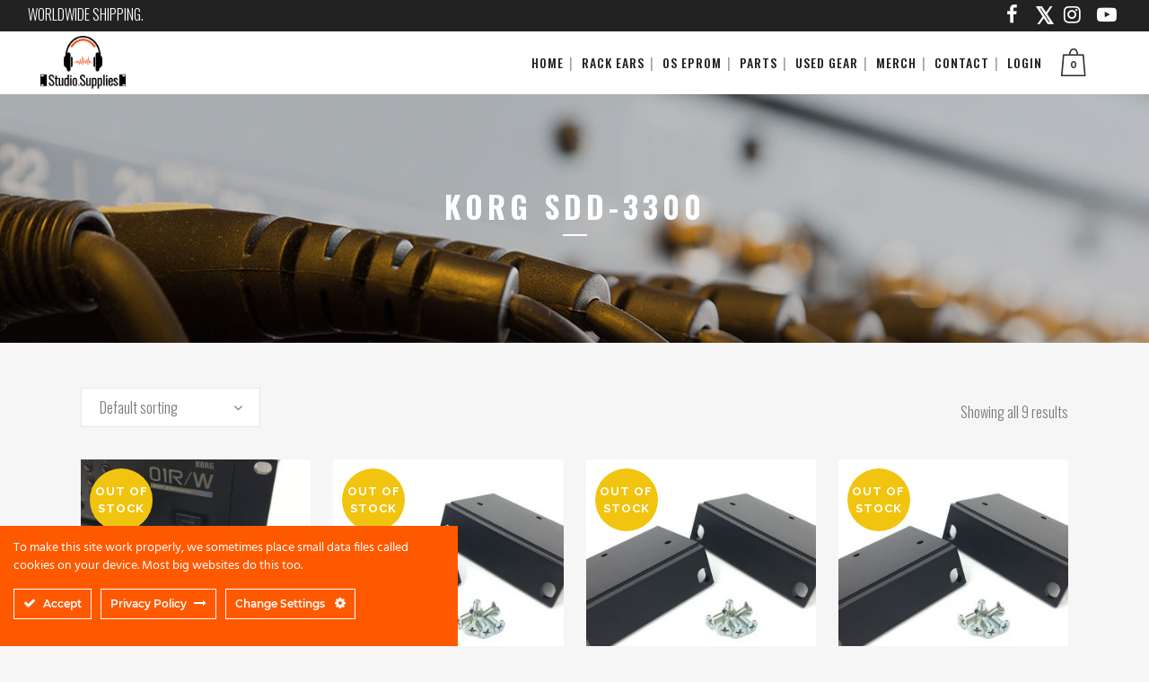

--- FILE ---
content_type: text/html; charset=UTF-8
request_url: https://www.studio.supplies/product-tag/korg-sdd-3300/
body_size: 28872
content:
<!DOCTYPE html><html lang=en><head><meta charset="UTF-8"><meta name="viewport" content="width=device-width,initial-scale=1,user-scalable=no"><link rel="shortcut icon" type=image/x-icon href=https://www.studio.supplies/wp-content/uploads/2020/08/Studio-Supplies-Favicon-A-100x100-1.png><link rel=apple-touch-icon href=https://www.studio.supplies/wp-content/uploads/2020/08/Studio-Supplies-Favicon-A-100x100-1.png><link rel=profile href=http://gmpg.org/xfn/11><link rel=pingback href=https://www.studio.supplies/xmlrpc.php><meta name='robots' content='index, follow, max-image-preview:large, max-snippet:-1, max-video-preview:-1'><style>img:is([sizes="auto" i], [sizes^="auto," i]){contain-intrinsic-size:3000px 1500px}</style><title>Korg SDD-3300 | Studio Supplies</title><meta name="description" content="We have rack mount brackets, OS EPROMs &amp; refurbished parts for many modern &amp; vintage synthesizers, samplers, sound modules, outboard gears &amp; studio equipments."><link rel=canonical href=https://www.studio.supplies/product-tag/korg-sdd-3300/ ><meta property="og:locale" content="en_US"><meta property="og:type" content="article"><meta property="og:title" content="Korg SDD-3300 | Studio Supplies"><meta property="og:description" content="We have rack mount brackets, OS EPROMs &amp; refurbished parts for many modern &amp; vintage synthesizers, samplers, sound modules, outboard gears &amp; studio equipments."><meta property="og:url" content="https://www.studio.supplies/product-tag/korg-sdd-3300/"><meta property="og:site_name" content="Studio Supplies"><meta property="og:image" content="https://www.studio.supplies/wp-content/uploads/2022/09/Studio-Supplies-Social-OG-A-1920x1080-1.png"><meta property="og:image:width" content="1920"><meta property="og:image:height" content="1081"><meta property="og:image:type" content="image/png"><meta name="twitter:card" content="summary_large_image"><meta name="twitter:site" content="@StudioSupplies"> <script type=application/ld+json class=yoast-schema-graph>{"@context":"https://schema.org","@graph":[{"@type":"CollectionPage","@id":"https://www.studio.supplies/product-tag/korg-sdd-3300/","url":"https://www.studio.supplies/product-tag/korg-sdd-3300/","name":"Korg SDD-3300 | Studio Supplies","isPartOf":{"@id":"https://www.studio.supplies/#website"},"primaryImageOfPage":{"@id":"https://www.studio.supplies/product-tag/korg-sdd-3300/#primaryimage"},"image":{"@id":"https://www.studio.supplies/product-tag/korg-sdd-3300/#primaryimage"},"thumbnailUrl":"https://www.studio.supplies/wp-content/uploads/2017/09/Korg-2U-D-960x600.jpg","description":"We have rack mount brackets, OS EPROMs & refurbished parts for many modern & vintage synthesizers, samplers, sound modules, outboard gears & studio equipments.","breadcrumb":{"@id":"https://www.studio.supplies/product-tag/korg-sdd-3300/#breadcrumb"},"inLanguage":"en"},{"@type":"ImageObject","inLanguage":"en","@id":"https://www.studio.supplies/product-tag/korg-sdd-3300/#primaryimage","url":"https://www.studio.supplies/wp-content/uploads/2017/09/Korg-2U-D-960x600.jpg","contentUrl":"https://www.studio.supplies/wp-content/uploads/2017/09/Korg-2U-D-960x600.jpg","width":960,"height":600},{"@type":"BreadcrumbList","@id":"https://www.studio.supplies/product-tag/korg-sdd-3300/#breadcrumb","itemListElement":[{"@type":"ListItem","position":1,"name":"Home","item":"https://www.studio.supplies/"},{"@type":"ListItem","position":2,"name":"Korg SDD-3300"}]},{"@type":"WebSite","@id":"https://www.studio.supplies/#website","url":"https://www.studio.supplies/","name":"Studio Supplies","description":"Studio Supplies","potentialAction":[{"@type":"SearchAction","target":{"@type":"EntryPoint","urlTemplate":"https://www.studio.supplies/?s={search_term_string}"},"query-input":{"@type":"PropertyValueSpecification","valueRequired":true,"valueName":"search_term_string"}}],"inLanguage":"en"}]}</script> <link rel=dns-prefetch href=//fonts.googleapis.com> <script>/*<![CDATA[*/window._wpemojiSettings={"baseUrl":"https:\/\/s.w.org\/images\/core\/emoji\/16.0.1\/72x72\/","ext":".png","svgUrl":"https:\/\/s.w.org\/images\/core\/emoji\/16.0.1\/svg\/","svgExt":".svg","source":{"concatemoji":"https:\/\/www.studio.supplies\/wp-includes\/js\/wp-emoji-release.min.js?ver=7fb682efea5ca131d8e3a7304c65b99e"}};
/*! This file is auto-generated */
!function(s,n){var o,i,e;function c(e){try{var t={supportTests:e,timestamp:(new Date).valueOf()};sessionStorage.setItem(o,JSON.stringify(t))}catch(e){}}function p(e,t,n){e.clearRect(0,0,e.canvas.width,e.canvas.height),e.fillText(t,0,0);var t=new Uint32Array(e.getImageData(0,0,e.canvas.width,e.canvas.height).data),a=(e.clearRect(0,0,e.canvas.width,e.canvas.height),e.fillText(n,0,0),new Uint32Array(e.getImageData(0,0,e.canvas.width,e.canvas.height).data));return t.every(function(e,t){return e===a[t]})}function u(e,t){e.clearRect(0,0,e.canvas.width,e.canvas.height),e.fillText(t,0,0);for(var n=e.getImageData(16,16,1,1),a=0;a<n.data.length;a++)if(0!==n.data[a])return!1;return!0}function f(e,t,n,a){switch(t){case"flag":return n(e,"\ud83c\udff3\ufe0f\u200d\u26a7\ufe0f","\ud83c\udff3\ufe0f\u200b\u26a7\ufe0f")?!1:!n(e,"\ud83c\udde8\ud83c\uddf6","\ud83c\udde8\u200b\ud83c\uddf6")&&!n(e,"\ud83c\udff4\udb40\udc67\udb40\udc62\udb40\udc65\udb40\udc6e\udb40\udc67\udb40\udc7f","\ud83c\udff4\u200b\udb40\udc67\u200b\udb40\udc62\u200b\udb40\udc65\u200b\udb40\udc6e\u200b\udb40\udc67\u200b\udb40\udc7f");case"emoji":return!a(e,"\ud83e\udedf")}return!1}function g(e,t,n,a){var r="undefined"!=typeof WorkerGlobalScope&&self instanceof WorkerGlobalScope?new OffscreenCanvas(300,150):s.createElement("canvas"),o=r.getContext("2d",{willReadFrequently:!0}),i=(o.textBaseline="top",o.font="600 32px Arial",{});return e.forEach(function(e){i[e]=t(o,e,n,a)}),i}function t(e){var t=s.createElement("script");t.src=e,t.defer=!0,s.head.appendChild(t)}"undefined"!=typeof Promise&&(o="wpEmojiSettingsSupports",i=["flag","emoji"],n.supports={everything:!0,everythingExceptFlag:!0},e=new Promise(function(e){s.addEventListener("DOMContentLoaded",e,{once:!0})}),new Promise(function(t){var n=function(){try{var e=JSON.parse(sessionStorage.getItem(o));if("object"==typeof e&&"number"==typeof e.timestamp&&(new Date).valueOf()<e.timestamp+604800&&"object"==typeof e.supportTests)return e.supportTests}catch(e){}return null}();if(!n){if("undefined"!=typeof Worker&&"undefined"!=typeof OffscreenCanvas&&"undefined"!=typeof URL&&URL.createObjectURL&&"undefined"!=typeof Blob)try{var e="postMessage("+g.toString()+"("+[JSON.stringify(i),f.toString(),p.toString(),u.toString()].join(",")+"));",a=new Blob([e],{type:"text/javascript"}),r=new Worker(URL.createObjectURL(a),{name:"wpTestEmojiSupports"});return void(r.onmessage=function(e){c(n=e.data),r.terminate(),t(n)})}catch(e){}c(n=g(i,f,p,u))}t(n)}).then(function(e){for(var t in e)n.supports[t]=e[t],n.supports.everything=n.supports.everything&&n.supports[t],"flag"!==t&&(n.supports.everythingExceptFlag=n.supports.everythingExceptFlag&&n.supports[t]);n.supports.everythingExceptFlag=n.supports.everythingExceptFlag&&!n.supports.flag,n.DOMReady=!1,n.readyCallback=function(){n.DOMReady=!0}}).then(function(){return e}).then(function(){var e;n.supports.everything||(n.readyCallback(),(e=n.source||{}).concatemoji?t(e.concatemoji):e.wpemoji&&e.twemoji&&(t(e.twemoji),t(e.wpemoji)))}))}((window,document),window._wpemojiSettings);/*]]>*/</script> <link id=woocommerce-notification-fonts rel=preload href=https://www.studio.supplies/wp-content/plugins/woocommerce-notification/fonts/icons-close.woff2 as=font crossorigin><link rel=stylesheet id=ct-ultimate-gdpr-cookie-popup-css href='https://www.studio.supplies/wp-content/plugins/ct-ultimate-gdpr/assets/css/cookie-popup.min.css?ver=7fb682efea5ca131d8e3a7304c65b99e' type=text/css media=all><style id=ct-ultimate-gdpr-cookie-popup-inline-css>.ct-ultimate-gdpr-cookie-accept{hover-border-color:#ff5900;hover-background-color:#fff;hover-color:#ff5900}</style><link rel=stylesheet id=ct-ultimate-gdpr-custom-fonts-css href='https://www.studio.supplies/wp-content/plugins/ct-ultimate-gdpr/assets/css/fonts/fonts.css?ver=7fb682efea5ca131d8e3a7304c65b99e' type=text/css media=all><link rel=stylesheet id=dashicons-css href='https://www.studio.supplies/wp-includes/css/dashicons.min.css?ver=7fb682efea5ca131d8e3a7304c65b99e' type=text/css media=all><link rel=stylesheet id=woocommerce-notification-icons-close-css href='https://www.studio.supplies/wp-content/plugins/woocommerce-notification/css/icons-close.min.css?ver=1.6.9' type=text/css media=all><link rel=stylesheet id=woocommerce-notification-css href='https://www.studio.supplies/wp-content/plugins/woocommerce-notification/css/woocommerce-notification.min.css?ver=1.6.9' type=text/css media=all><style id=woocommerce-notification-inline-css>/*<![CDATA[*/#notify-close.default:before{color:#fff}#notify-close.classic:before{color:#000}#message-purchased #notify-close.default{background-color:#000}#message-purchased .message-purchase-main{overflow:hidden}#message-purchased .wn-notification-image-wrapper{padding:0}#message-purchased .wn-notification-message-container{padding-left:15px}#message-purchased .wn-notification-image{border-radius:0px}#message-purchased .message-purchase-main{background-color:#fff;color:#111 !important;border-radius:0px}#message-purchased .message-purchase-main .wn-notification-message-container,#message-purchased .message-purchase-main .wn-notification-message-container small,#message-purchased .wn-notification-message-container .wn-notification-atc &gt;i{color:#111 !important}#message-purchased .message-purchase-main .wn-notification-message-container a, #message-purchased .message-purchase-main .wn-notification-message-container span{color:#111 !important}/*]]>*/</style><link rel=stylesheet id=xoo-aff-style-css href='https://www.studio.supplies/wp-content/plugins/easy-login-woocommerce/xoo-form-fields-fw/assets/css/xoo-aff-style.css?ver=2.1.0' type=text/css media=all><style id=xoo-aff-style-inline-css>/*<![CDATA[*/.xoo-aff-input-group .xoo-aff-input-icon{background-color:#eee;color:#555;max-width:40px;min-width:40px;border-color:#ccc;border-width:1px;font-size:14px}.xoo-aff-group{margin-bottom:30px}.xoo-aff-group input[type="text"], .xoo-aff-group input[type="password"], .xoo-aff-group input[type="email"], .xoo-aff-group input[type="number"], .xoo-aff-group select, .xoo-aff-group select + .select2, .xoo-aff-group input[type="tel"], .xoo-aff-group input[type="file"]{background-color:#fff;color:#777;border-width:1px;border-color:#ccc;height:50px}.xoo-aff-group input[type="file"]{line-height:calc(50px - 13px)}.xoo-aff-group input[type="text"]::placeholder, .xoo-aff-group input[type="password"]::placeholder, .xoo-aff-group input[type="email"]::placeholder, .xoo-aff-group input[type="number"]::placeholder, .xoo-aff-group select::placeholder, .xoo-aff-group input[type="tel"]::placeholder, .xoo-aff-group .select2-selection__rendered, .xoo-aff-group .select2-container--default .select2-selection--single .select2-selection__rendered, .xoo-aff-group input[type="file"]::placeholder, .xoo-aff-group input::file-selector-button{color:#777}.xoo-aff-group input[type="text"]:focus, .xoo-aff-group input[type="password"]:focus, .xoo-aff-group input[type="email"]:focus, .xoo-aff-group input[type="number"]:focus, .xoo-aff-group select:focus, .xoo-aff-group select + .select2:focus, .xoo-aff-group input[type="tel"]:focus, .xoo-aff-group input[type="file"]:focus{background-color:#ededed;color:#000}[placeholder]:focus::-webkit-input-placeholder{color:#000!important}.xoo-aff-input-group .xoo-aff-input-icon{display:none!important}.xoo-aff-input-icon+input[type="text"],.xoo-aff-input-icon+input[type="password"],.xoo-aff-input-icon+input[type="email"],.xoo-aff-input-icon+input[type="number"],.xoo-aff-input-icon+select,.xoo-aff-input-icon+select+.select2,.xoo-aff-input-icon+input[type="tel"],.xoo-aff-input-icon+input[type="file"]{border-bottom-left-radius:0;border-top-left-radius:0}/*]]>*/</style><link rel=stylesheet id=xoo-select2-css href='https://www.studio.supplies/wp-content/plugins/easy-login-woocommerce/xoo-form-fields-fw/lib/select2/select2.css?ver=7fb682efea5ca131d8e3a7304c65b99e' type=text/css media=all><style id=wp-emoji-styles-inline-css>img.wp-smiley,img.emoji{display:inline !important;border:none !important;box-shadow:none !important;height:1em !important;width:1em !important;margin:0 0.07em !important;vertical-align:-0.1em !important;background:none !important;padding:0 !important}</style><link rel=stylesheet id=wp-block-library-css href='https://www.studio.supplies/wp-includes/css/dist/block-library/style.min.css?ver=7fb682efea5ca131d8e3a7304c65b99e' type=text/css media=all><style id=classic-theme-styles-inline-css>/*! This file is auto-generated */
.wp-block-button__link{color:#fff;background-color:#32373c;border-radius:9999px;box-shadow:none;text-decoration:none;padding:calc(.667em + 2px) calc(1.333em + 2px);font-size:1.125em}.wp-block-file__button{background:#32373c;color:#fff;text-decoration:none}</style><style id=global-styles-inline-css>/*<![CDATA[*/:root{--wp--preset--aspect-ratio--square:1;--wp--preset--aspect-ratio--4-3:4/3;--wp--preset--aspect-ratio--3-4:3/4;--wp--preset--aspect-ratio--3-2:3/2;--wp--preset--aspect-ratio--2-3:2/3;--wp--preset--aspect-ratio--16-9:16/9;--wp--preset--aspect-ratio--9-16:9/16;--wp--preset--color--black:#000;--wp--preset--color--cyan-bluish-gray:#abb8c3;--wp--preset--color--white:#fff;--wp--preset--color--pale-pink:#f78da7;--wp--preset--color--vivid-red:#cf2e2e;--wp--preset--color--luminous-vivid-orange:#ff6900;--wp--preset--color--luminous-vivid-amber:#fcb900;--wp--preset--color--light-green-cyan:#7bdcb5;--wp--preset--color--vivid-green-cyan:#00d084;--wp--preset--color--pale-cyan-blue:#8ed1fc;--wp--preset--color--vivid-cyan-blue:#0693e3;--wp--preset--color--vivid-purple:#9b51e0;--wp--preset--gradient--vivid-cyan-blue-to-vivid-purple:linear-gradient(135deg,rgba(6,147,227,1) 0%,rgb(155,81,224) 100%);--wp--preset--gradient--light-green-cyan-to-vivid-green-cyan:linear-gradient(135deg,rgb(122,220,180) 0%,rgb(0,208,130) 100%);--wp--preset--gradient--luminous-vivid-amber-to-luminous-vivid-orange:linear-gradient(135deg,rgba(252,185,0,1) 0%,rgba(255,105,0,1) 100%);--wp--preset--gradient--luminous-vivid-orange-to-vivid-red:linear-gradient(135deg,rgba(255,105,0,1) 0%,rgb(207,46,46) 100%);--wp--preset--gradient--very-light-gray-to-cyan-bluish-gray:linear-gradient(135deg,rgb(238,238,238) 0%,rgb(169,184,195) 100%);--wp--preset--gradient--cool-to-warm-spectrum:linear-gradient(135deg,rgb(74,234,220) 0%,rgb(151,120,209) 20%,rgb(207,42,186) 40%,rgb(238,44,130) 60%,rgb(251,105,98) 80%,rgb(254,248,76) 100%);--wp--preset--gradient--blush-light-purple:linear-gradient(135deg,rgb(255,206,236) 0%,rgb(152,150,240) 100%);--wp--preset--gradient--blush-bordeaux:linear-gradient(135deg,rgb(254,205,165) 0%,rgb(254,45,45) 50%,rgb(107,0,62) 100%);--wp--preset--gradient--luminous-dusk:linear-gradient(135deg,rgb(255,203,112) 0%,rgb(199,81,192) 50%,rgb(65,88,208) 100%);--wp--preset--gradient--pale-ocean:linear-gradient(135deg,rgb(255,245,203) 0%,rgb(182,227,212) 50%,rgb(51,167,181) 100%);--wp--preset--gradient--electric-grass:linear-gradient(135deg,rgb(202,248,128) 0%,rgb(113,206,126) 100%);--wp--preset--gradient--midnight:linear-gradient(135deg,rgb(2,3,129) 0%,rgb(40,116,252) 100%);--wp--preset--font-size--small:13px;--wp--preset--font-size--medium:20px;--wp--preset--font-size--large:36px;--wp--preset--font-size--x-large:42px;--wp--preset--spacing--20:0.44rem;--wp--preset--spacing--30:0.67rem;--wp--preset--spacing--40:1rem;--wp--preset--spacing--50:1.5rem;--wp--preset--spacing--60:2.25rem;--wp--preset--spacing--70:3.38rem;--wp--preset--spacing--80:5.06rem;--wp--preset--shadow--natural:6px 6px 9px rgba(0, 0, 0, 0.2);--wp--preset--shadow--deep:12px 12px 50px rgba(0, 0, 0, 0.4);--wp--preset--shadow--sharp:6px 6px 0px rgba(0, 0, 0, 0.2);--wp--preset--shadow--outlined:6px 6px 0px -3px rgba(255, 255, 255, 1), 6px 6px rgba(0, 0, 0, 1);--wp--preset--shadow--crisp:6px 6px 0px rgba(0, 0, 0, 1)}:where(.is-layout-flex){gap:0.5em}:where(.is-layout-grid){gap:0.5em}body .is-layout-flex{display:flex}.is-layout-flex{flex-wrap:wrap;align-items:center}.is-layout-flex>:is(*,div){margin:0}body .is-layout-grid{display:grid}.is-layout-grid>:is(*,div){margin:0}:where(.wp-block-columns.is-layout-flex){gap:2em}:where(.wp-block-columns.is-layout-grid){gap:2em}:where(.wp-block-post-template.is-layout-flex){gap:1.25em}:where(.wp-block-post-template.is-layout-grid){gap:1.25em}.has-black-color{color:var(--wp--preset--color--black) !important}.has-cyan-bluish-gray-color{color:var(--wp--preset--color--cyan-bluish-gray) !important}.has-white-color{color:var(--wp--preset--color--white) !important}.has-pale-pink-color{color:var(--wp--preset--color--pale-pink) !important}.has-vivid-red-color{color:var(--wp--preset--color--vivid-red) !important}.has-luminous-vivid-orange-color{color:var(--wp--preset--color--luminous-vivid-orange) !important}.has-luminous-vivid-amber-color{color:var(--wp--preset--color--luminous-vivid-amber) !important}.has-light-green-cyan-color{color:var(--wp--preset--color--light-green-cyan) !important}.has-vivid-green-cyan-color{color:var(--wp--preset--color--vivid-green-cyan) !important}.has-pale-cyan-blue-color{color:var(--wp--preset--color--pale-cyan-blue) !important}.has-vivid-cyan-blue-color{color:var(--wp--preset--color--vivid-cyan-blue) !important}.has-vivid-purple-color{color:var(--wp--preset--color--vivid-purple) !important}.has-black-background-color{background-color:var(--wp--preset--color--black) !important}.has-cyan-bluish-gray-background-color{background-color:var(--wp--preset--color--cyan-bluish-gray) !important}.has-white-background-color{background-color:var(--wp--preset--color--white) !important}.has-pale-pink-background-color{background-color:var(--wp--preset--color--pale-pink) !important}.has-vivid-red-background-color{background-color:var(--wp--preset--color--vivid-red) !important}.has-luminous-vivid-orange-background-color{background-color:var(--wp--preset--color--luminous-vivid-orange) !important}.has-luminous-vivid-amber-background-color{background-color:var(--wp--preset--color--luminous-vivid-amber) !important}.has-light-green-cyan-background-color{background-color:var(--wp--preset--color--light-green-cyan) !important}.has-vivid-green-cyan-background-color{background-color:var(--wp--preset--color--vivid-green-cyan) !important}.has-pale-cyan-blue-background-color{background-color:var(--wp--preset--color--pale-cyan-blue) !important}.has-vivid-cyan-blue-background-color{background-color:var(--wp--preset--color--vivid-cyan-blue) !important}.has-vivid-purple-background-color{background-color:var(--wp--preset--color--vivid-purple) !important}.has-black-border-color{border-color:var(--wp--preset--color--black) !important}.has-cyan-bluish-gray-border-color{border-color:var(--wp--preset--color--cyan-bluish-gray) !important}.has-white-border-color{border-color:var(--wp--preset--color--white) !important}.has-pale-pink-border-color{border-color:var(--wp--preset--color--pale-pink) !important}.has-vivid-red-border-color{border-color:var(--wp--preset--color--vivid-red) !important}.has-luminous-vivid-orange-border-color{border-color:var(--wp--preset--color--luminous-vivid-orange) !important}.has-luminous-vivid-amber-border-color{border-color:var(--wp--preset--color--luminous-vivid-amber) !important}.has-light-green-cyan-border-color{border-color:var(--wp--preset--color--light-green-cyan) !important}.has-vivid-green-cyan-border-color{border-color:var(--wp--preset--color--vivid-green-cyan) !important}.has-pale-cyan-blue-border-color{border-color:var(--wp--preset--color--pale-cyan-blue) !important}.has-vivid-cyan-blue-border-color{border-color:var(--wp--preset--color--vivid-cyan-blue) !important}.has-vivid-purple-border-color{border-color:var(--wp--preset--color--vivid-purple) !important}.has-vivid-cyan-blue-to-vivid-purple-gradient-background{background:var(--wp--preset--gradient--vivid-cyan-blue-to-vivid-purple) !important}.has-light-green-cyan-to-vivid-green-cyan-gradient-background{background:var(--wp--preset--gradient--light-green-cyan-to-vivid-green-cyan) !important}.has-luminous-vivid-amber-to-luminous-vivid-orange-gradient-background{background:var(--wp--preset--gradient--luminous-vivid-amber-to-luminous-vivid-orange) !important}.has-luminous-vivid-orange-to-vivid-red-gradient-background{background:var(--wp--preset--gradient--luminous-vivid-orange-to-vivid-red) !important}.has-very-light-gray-to-cyan-bluish-gray-gradient-background{background:var(--wp--preset--gradient--very-light-gray-to-cyan-bluish-gray) !important}.has-cool-to-warm-spectrum-gradient-background{background:var(--wp--preset--gradient--cool-to-warm-spectrum) !important}.has-blush-light-purple-gradient-background{background:var(--wp--preset--gradient--blush-light-purple) !important}.has-blush-bordeaux-gradient-background{background:var(--wp--preset--gradient--blush-bordeaux) !important}.has-luminous-dusk-gradient-background{background:var(--wp--preset--gradient--luminous-dusk) !important}.has-pale-ocean-gradient-background{background:var(--wp--preset--gradient--pale-ocean) !important}.has-electric-grass-gradient-background{background:var(--wp--preset--gradient--electric-grass) !important}.has-midnight-gradient-background{background:var(--wp--preset--gradient--midnight) !important}.has-small-font-size{font-size:var(--wp--preset--font-size--small) !important}.has-medium-font-size{font-size:var(--wp--preset--font-size--medium) !important}.has-large-font-size{font-size:var(--wp--preset--font-size--large) !important}.has-x-large-font-size{font-size:var(--wp--preset--font-size--x-large) !important}:where(.wp-block-post-template.is-layout-flex){gap:1.25em}:where(.wp-block-post-template.is-layout-grid){gap:1.25em}:where(.wp-block-columns.is-layout-flex){gap:2em}:where(.wp-block-columns.is-layout-grid){gap:2em}:root :where(.wp-block-pullquote){font-size:1.5em;line-height:1.6}/*]]>*/</style><link rel=stylesheet id=contact-form-7-css href='https://www.studio.supplies/wp-content/plugins/contact-form-7/includes/css/styles.css?ver=6.1.3' type=text/css media=all><link rel=stylesheet id=ct-ultimate-gdpr-css href='https://www.studio.supplies/wp-content/plugins/ct-ultimate-gdpr/assets/css/style.min.css?ver=4.3' type=text/css media=all><link rel=stylesheet id=ct-ultimate-gdpr-font-awesome-css href='https://www.studio.supplies/wp-content/plugins/ct-ultimate-gdpr/assets/css/fonts/font-awesome/css/font-awesome.min.css?ver=7fb682efea5ca131d8e3a7304c65b99e' type=text/css media=all><style id=woocommerce-inline-inline-css>.woocommerce form .form-row .required{visibility:visible}</style><link rel=stylesheet id=xoo-el-style-css href='https://www.studio.supplies/wp-content/plugins/easy-login-woocommerce/assets/css/xoo-el-style.css?ver=3.0.1' type=text/css media=all><style id=xoo-el-style-inline-css>.xoo-el-container:not(.xoo-el-style-slider) .xoo-el-inmodal{max-width:800px;max-height:600px}.xoo-el-style-slider .xoo-el-modal{transform:translateX(800px);max-width:800px}.xoo-el-sidebar{background-image:url(https://www.studio.supplies/wp-content/uploads/2022/11/studio-supplies-login-test-bg-d75-320x600-1.jpg);min-width:40%}.xoo-el-main, .xoo-el-main a , .xoo-el-main label{color:#000}.xoo-el-srcont{background-color:#fff}.xoo-el-form-container ul.xoo-el-tabs li.xoo-el-active{background-color:#ff5900;color:#fff}.xoo-el-form-container ul.xoo-el-tabs li{background-color:#eee;color:#000;font-size:16px;padding:12px 20px}.xoo-el-main{padding:40px 30px}.xoo-el-form-container button.xoo-el-action-btn:not(.button){font-weight:600;font-size:15px}.xoo-el-modal:before{vertical-align:middle}.xoo-el-style-slider .xoo-el-srcont{justify-content:center}.xoo-el-style-slider .xoo-el-main{padding-top:10px;padding-bottom:10px}.xoo-el-popup-active .xoo-el-opac{opacity:0.7;background-color:#000}span.xoo-aff-pwtog-show i:before, span.xoo-aff-pwtog-hide i:before{font-family:'Easy-Login';font-style:normal;font-weight:normal;font-variant:normal;text-transform:none;line-height:1}span.xoo-aff-pwtog-show i:before{content:"\e901"}span.xoo-aff-pwtog-hide i:before{content:"\e9d1"}span.xoo-el-close{display:none}.xoo-el-form-container button.button.btn.xoo-el-action-btn{background:none;font-family:Oswald;font-size:12px;font-style:normal;font-weight:700;letter-spacing:1px;text-transform:uppercase;height:56px;line-height:56px;padding:0 42px;color:#ff5900;border:2px solid #ff5900;border-width:2px;width:calc(100% - 10px)}.xoo-el-form-container button.button.btn.xoo-el-action-btn:hover{padding:0 50px;background:#ff5900;color:#fff}@media only screen and (max-width: 769px){.xoo-el-wrap,.xoo-el-main{display:block;width:91%}}</style><link rel=stylesheet id=xoo-el-fonts-css href='https://www.studio.supplies/wp-content/plugins/easy-login-woocommerce/assets/css/xoo-el-fonts.css?ver=3.0.1' type=text/css media=all><link rel=stylesheet id=brands-styles-css href='https://www.studio.supplies/wp-content/plugins/woocommerce/assets/css/brands.css?ver=10.3.5' type=text/css media=all><link rel=stylesheet id=mediaelement-css href='https://www.studio.supplies/wp-includes/js/mediaelement/mediaelementplayer-legacy.min.css?ver=4.2.17' type=text/css media=all><link rel=stylesheet id=wp-mediaelement-css href='https://www.studio.supplies/wp-includes/js/mediaelement/wp-mediaelement.min.css?ver=7fb682efea5ca131d8e3a7304c65b99e' type=text/css media=all><link rel=stylesheet id=bridge-default-style-css href='https://www.studio.supplies/wp-content/themes/ssbd-design/style.css?ver=7fb682efea5ca131d8e3a7304c65b99e' type=text/css media=all><link rel=stylesheet id=bridge-qode-font_awesome-css href='https://www.studio.supplies/wp-content/themes/ssbd-design/css/font-awesome/css/font-awesome.min.css?ver=7fb682efea5ca131d8e3a7304c65b99e' type=text/css media=all><link rel=stylesheet id=bridge-qode-font_elegant-css href='https://www.studio.supplies/wp-content/themes/ssbd-design/css/elegant-icons/style.min.css?ver=7fb682efea5ca131d8e3a7304c65b99e' type=text/css media=all><link rel=stylesheet id=bridge-qode-linea_icons-css href='https://www.studio.supplies/wp-content/themes/ssbd-design/css/linea-icons/style.css?ver=7fb682efea5ca131d8e3a7304c65b99e' type=text/css media=all><link rel=stylesheet id=bridge-qode-dripicons-css href='https://www.studio.supplies/wp-content/themes/ssbd-design/css/dripicons/dripicons.css?ver=7fb682efea5ca131d8e3a7304c65b99e' type=text/css media=all><link rel=stylesheet id=bridge-qode-kiko-css href='https://www.studio.supplies/wp-content/themes/ssbd-design/css/kiko/kiko-all.css?ver=7fb682efea5ca131d8e3a7304c65b99e' type=text/css media=all><link rel=stylesheet id=bridge-qode-font_awesome_5-css href='https://www.studio.supplies/wp-content/themes/ssbd-design/css/font-awesome-5/css/font-awesome-5.min.css?ver=7fb682efea5ca131d8e3a7304c65b99e' type=text/css media=all><link rel=stylesheet id=bridge-stylesheet-css href='https://www.studio.supplies/wp-content/themes/ssbd-design/css/stylesheet.min.css?ver=7fb682efea5ca131d8e3a7304c65b99e' type=text/css media=all><link rel=stylesheet id=bridge-woocommerce-css href='https://www.studio.supplies/wp-content/themes/ssbd-design/css/woocommerce.min.css?ver=7fb682efea5ca131d8e3a7304c65b99e' type=text/css media=all><link rel=stylesheet id=bridge-woocommerce-responsive-css href='https://www.studio.supplies/wp-content/themes/ssbd-design/css/woocommerce_responsive.min.css?ver=7fb682efea5ca131d8e3a7304c65b99e' type=text/css media=all><link rel=stylesheet id=bridge-print-css href='https://www.studio.supplies/wp-content/themes/ssbd-design/css/print.css?ver=7fb682efea5ca131d8e3a7304c65b99e' type=text/css media=all><link rel=stylesheet id=bridge-style-dynamic-css href='https://www.studio.supplies/wp-content/themes/ssbd-design/css/style_dynamic.css?ver=1728583830' type=text/css media=all><link rel=stylesheet id=bridge-responsive-css href='https://www.studio.supplies/wp-content/themes/ssbd-design/css/responsive.min.css?ver=7fb682efea5ca131d8e3a7304c65b99e' type=text/css media=all><link rel=stylesheet id=bridge-style-dynamic-responsive-css href='https://www.studio.supplies/wp-content/themes/ssbd-design/css/style_dynamic_responsive.css?ver=1728583830' type=text/css media=all><style id=bridge-style-dynamic-responsive-inline-css>/*<![CDATA[*/.woocommerce ul.products li.product, .woocommerce-page ul.products li.product a.product-category, .woocommerce ul.products li.product a.product-category{background:transparent}@media only screen and (min-width: 1001px){.header_top{height:35px}}.carousel-inner .slider_content .text .qbutton{margin:35px 0 0 0;letter-spacing:2px;font-size:11px;padding:0 52px;line-height:51px;height:51px}.shopping_cart_header .header_cart{background-image:url('https://www.studio.supplies/wp-content/uploads/2017/09/header_shopping_bag_dark_28x31.png');width:28px;height:31px}.shopping_cart_header .header_cart span{line-height:37px;width:28px;color:#303030;font-family:Montserrat,sans-serif;font-weight:700;font-size:10px}.header_bottom_right_widget_holder{padding:0 6px}.q_accordion_holder.accordion.boxed .ui-accordion-header{background-color:#fff}.cf7_custom_style_1 input.wpcf7-form-control.wpcf7-submit, .cf7_custom_style_1 input.wpcf7-form-control.wpcf7-submit:not([disabled]){margin-top:10px}.mobile_menu_button span{font-size:22px}@media only screen and (max-width: 600px){.title.title_size_small h1{font-size:22px;line-height:22px;letter-spacing:3px}}@media only screen and (max-width: 1000px){.header_top{line-height:20px;padding:1.5% 2.4%}}@media only screen and (max-width: 480px){.header_top{line-height:20px;padding:2% 2.4%}}.ct-ultimate-gdpr-slider-not-block .ct-ultimate-gdpr-slider{border:3px solid #ff5900}.ct-ultimate-gdpr-cookie-modal-slider-item--selected g path, .ct-ultimate-gdpr-cookie-modal-slider-item--active g path{fill:#ff5900 !important}.ct-ultimate-gdpr-cookie-modal-slider li.ct-ultimate-gdpr-cookie-modal-slider-item--active label:after{background:#ff5900}.ct-ultimate-gdpr-cookie-modal-btn a{color:#fff;border-radius:0px;padding:6px 21px;font-weight:600;background:#ff5900;border:2px solid #ff5900;font-size:14px}.ct-ultimate-gdpr-cookie-modal-btn a:hover{color:#ff5900 !important}.ct-ultimate-gdpr-cookie-modal-btn.save a:hover{border:1px solid #ff5900 !important}.woocommerce .summary p.stock.out-of-stock{color:#ff5900}div.wpcf7-response-output{color:#ff5900}.fa.fa-twitter{font-family:sans-serif}.fa.fa-twitter::before{content:"𝕏";font-size:1.2em;font-weight:bold}/*]]>*/</style><link rel=stylesheet id=js_composer_front-css href='https://www.studio.supplies/wp-content/plugins/js_composer/assets/css/js_composer.min.css?ver=7.0' type=text/css media=all><link rel=stylesheet id=bridge-style-handle-google-fonts-css href='https://fonts.googleapis.com/css?family=Raleway%3A100%2C200%2C300%2C400%2C500%2C600%2C700%2C800%2C900%2C100italic%2C300italic%2C400italic%2C700italic%7CPoppins%3A100%2C200%2C300%2C400%2C500%2C600%2C700%2C800%2C900%2C100italic%2C300italic%2C400italic%2C700italic%7CMontserrat%3A100%2C200%2C300%2C400%2C500%2C600%2C700%2C800%2C900%2C100italic%2C300italic%2C400italic%2C700italic%7CPlayfair+Display%3A100%2C200%2C300%2C400%2C500%2C600%2C700%2C800%2C900%2C100italic%2C300italic%2C400italic%2C700italic%7COswald%3A100%2C200%2C300%2C400%2C500%2C600%2C700%2C800%2C900%2C100italic%2C300italic%2C400italic%2C700italic&#038;subset=latin%2Clatin-ext&#038;ver=1.0.0' type=text/css media=all><link rel=stylesheet id=bridge-core-dashboard-style-css href='https://www.studio.supplies/wp-content/plugins/bridge-core/modules/core-dashboard/assets/css/core-dashboard.min.css?ver=7fb682efea5ca131d8e3a7304c65b99e' type=text/css media=all><link rel=stylesheet id=ct-ultimate-gdpr-jquery-ui-css href='https://www.studio.supplies/wp-content/plugins/ct-ultimate-gdpr/assets/css/jquery-ui.min.css?ver=7fb682efea5ca131d8e3a7304c65b99e' type=text/css media=all> <script src="https://www.studio.supplies/wp-includes/js/jquery/jquery.min.js?ver=3.7.1" id=jquery-core-js></script> <script src="https://www.studio.supplies/wp-includes/js/jquery/jquery-migrate.min.js?ver=3.4.1" id=jquery-migrate-js></script> <script src="https://www.studio.supplies/wp-content/plugins/ct-ultimate-gdpr/assets/js/service-facebook-pixel.js?ver=7fb682efea5ca131d8e3a7304c65b99e" id=ct-ultimate-gdpr-service-facebook-pixel-js></script> <script src="https://www.studio.supplies/wp-content/plugins/easy-login-woocommerce/xoo-form-fields-fw/lib/select2/select2.js?ver=2.1.0" id=xoo-select2-js defer=defer data-wp-strategy=defer></script> <script id=xoo-aff-js-js-extra>/*<![CDATA[*/var xoo_aff_localize={"adminurl":"https:\/\/www.studio.supplies\/wp-admin\/admin-ajax.php","password_strength":{"min_password_strength":3,"i18n_password_error":"Please enter a stronger password.","i18n_password_hint":"Hint: The password should be at least twelve characters long. To make it stronger, use upper and lower case letters, numbers, and symbols like ! &quot; ? $ % ^ &amp; )."}};/*]]>*/</script> <script src="https://www.studio.supplies/wp-content/plugins/easy-login-woocommerce/xoo-form-fields-fw/assets/js/xoo-aff-js.js?ver=2.1.0" id=xoo-aff-js-js defer=defer data-wp-strategy=defer></script> <script src="https://www.studio.supplies/wp-content/plugins/woocommerce/assets/js/jquery-blockui/jquery.blockUI.min.js?ver=2.7.0-wc.10.3.5" id=wc-jquery-blockui-js data-wp-strategy=defer></script> <script id=wc-add-to-cart-js-extra>var wc_add_to_cart_params={"ajax_url":"\/wp-admin\/admin-ajax.php","wc_ajax_url":"\/?wc-ajax=%%endpoint%%","i18n_view_cart":"View cart","cart_url":"https:\/\/www.studio.supplies\/cart\/","is_cart":"","cart_redirect_after_add":"no"};</script> <script src="https://www.studio.supplies/wp-content/plugins/woocommerce/assets/js/frontend/add-to-cart.min.js?ver=10.3.5" id=wc-add-to-cart-js data-wp-strategy=defer></script> <script src="https://www.studio.supplies/wp-content/plugins/woocommerce/assets/js/js-cookie/js.cookie.min.js?ver=2.1.4-wc.10.3.5" id=wc-js-cookie-js defer=defer data-wp-strategy=defer></script> <script id=woocommerce-js-extra>var woocommerce_params={"ajax_url":"\/wp-admin\/admin-ajax.php","wc_ajax_url":"\/?wc-ajax=%%endpoint%%","i18n_password_show":"Show password","i18n_password_hide":"Hide password"};</script> <script src="https://www.studio.supplies/wp-content/plugins/woocommerce/assets/js/frontend/woocommerce.min.js?ver=10.3.5" id=woocommerce-js defer=defer data-wp-strategy=defer></script> <script src="https://www.studio.supplies/wp-content/plugins/js_composer/assets/js/vendors/woocommerce-add-to-cart.js?ver=7.0" id=vc_woocommerce-add-to-cart-js-js></script> <script src="https://www.studio.supplies/wp-content/plugins/woocommerce/assets/js/select2/select2.full.min.js?ver=4.0.3-wc.10.3.5" id=wc-select2-js defer=defer data-wp-strategy=defer></script> <script id=ct-ultimate-gdpr-cookie-list-js-extra>var ct_ultimate_gdpr_cookie_list={"list":[]};</script> <script src="https://www.studio.supplies/wp-content/plugins/ct-ultimate-gdpr/assets/js/cookie-list.js?ver=4.3" id=ct-ultimate-gdpr-cookie-list-js></script> <script src="https://www.studio.supplies/wp-content/plugins/ct-ultimate-gdpr/assets/js/shortcode-block-cookie.js?ver=4.3" id=ct-ultimate-gdpr-shortcode-block-cookie-js></script> <script></script><link rel=https://api.w.org/ href=https://www.studio.supplies/wp-json/ ><link rel=alternate title=JSON type=application/json href=https://www.studio.supplies/wp-json/wp/v2/product_tag/90><link rel=EditURI type=application/rsd+xml title=RSD href=https://www.studio.supplies/xmlrpc.php?rsd> <script async src="https://www.googletagmanager.com/gtag/js?id=G-57W4KQ3HBQ"></script> <script>window.dataLayer=window.dataLayer||[];function gtag(){dataLayer.push(arguments);}
gtag('js',new Date());gtag('config','G-57W4KQ3HBQ');</script> <noscript><style>.woocommerce-product-gallery{opacity:1 !important}</style></noscript><style>.recentcomments a{display:inline !important;padding:0 !important;margin:0 !important}</style><meta name="generator" content="Powered by WPBakery Page Builder - drag and drop page builder for WordPress."> <noscript><style>.wpb_animate_when_almost_visible{opacity:1}</style></noscript></head><body class="archive tax-product_tag term-korg-sdd-3300 term-90 wp-theme-ssbd-design theme-ssbd-design bridge-core-2.7.5 woocommerce woocommerce-page woocommerce-no-js qode-page-transition-enabled ajax_fade page_not_loaded  qode-content-sidebar-responsive columns-4 qode-theme-ver-26.0 qode-theme-ssbd design wpb-js-composer js-comp-ver-7.0 vc_responsive" itemscope itemtype=http://schema.org/WebPage><div class=ajax_loader><div class=ajax_loader_1><div class=double_pulse><div class=double-bounce1></div><div class=double-bounce2></div></div></div></div><div class=wrapper><div class=wrapper_inner><header class=" has_top scroll_header_top_area  stick scrolled_not_transparent sticky_mobile page_header"><div class="header_inner clearfix"><div class=header_top_bottom_holder><div class="header_top clearfix" style ><div class=left><div class=inner><div class="header-widget widget_text header-left-widget"><div class=textwidget><span style="color:#fff; font-size:16px; line-height:inherit;">WORLDWIDE SHIPPING.</span></div></div></div></div><div class=right><div class=inner> <span class='q_social_icon_holder normal_social' data-color=#ffffff ><a itemprop=url href=https://www.facebook.com/StudioSupplies/ target=_blank><i class="qode_icon_font_awesome fa fa-facebook  simple_social" style="color: #ffffff;margin: 5px 0px 0px 0px;font-size: 22px;" ></i></a></span><span class='q_social_icon_holder normal_social' data-color=#ffffff ><a itemprop=url href=https://www.twitter.com/StudioSupplies/ target=_blank><i class="qode_icon_font_awesome fa fa-twitter  simple_social" style="color: #ffffff;margin: 5px 0px 0px 0px;font-size: 22px;" ></i></a></span><span class='q_social_icon_holder normal_social' data-color=#ffffff ><a itemprop=url href=https://www.instagram.com/StudioSupplies/ target=_blank><i class="qode_icon_font_awesome fa fa-instagram  simple_social" style="color: #ffffff;margin: 5px 0px 0px 0px;font-size: 22px;" ></i></a></span><span class='q_social_icon_holder normal_social' data-color=#ffffff ><a itemprop=url href=https://www.youtube.com/@StudioSupplies/ target=_blank><i class="qode_icon_font_awesome fa fa-youtube-play  simple_social" style="color: #ffffff;margin: 5px 0px 0px 5px;font-size: 22px;" ></i></a></span></div></div></div><div class="header_bottom clearfix" style ><div class=header_inner_left><div class=mobile_menu_button> <span> <i class="qode_icon_font_awesome fa fa-bars " ></i>		</span></div><div class=logo_wrapper ><div class=q_logo> <a itemprop=url href=https://www.studio.supplies/ > <img itemprop=image class=normal src=https://www.studio.supplies/wp-content/uploads/2017/09/Studio-Supplies-Black-Logo-A-250x158.png alt=Logo>  <img itemprop=image class=light src=https://www.studio.supplies/wp-content/uploads/2017/09/Studio-Supplies-Black-Logo-A-250x158.png alt=Logo>  <img itemprop=image class=dark src=https://www.studio.supplies/wp-content/uploads/2017/09/Studio-Supplies-Black-Logo-A-250x158.png alt=Logo>  <img itemprop=image class=sticky src=https://www.studio.supplies/wp-content/uploads/2017/09/Studio-Supplies-Black-Logo-A-250x158.png alt=Logo>  <img itemprop=image class=mobile src=https://www.studio.supplies/wp-content/uploads/2017/09/Studio-Supplies-Black-Logo-A-250x158.png alt=Logo> 	</a></div></div></div><div class=header_inner_right><div class="side_menu_button_wrapper right"><div class=header_bottom_right_widget_holder><div class="header_bottom_widget widget_woocommerce-dropdown-cart"><div class=shopping_cart_outer><div class=shopping_cart_inner><div class=shopping_cart_header> <a class=header_cart href=https://www.studio.supplies/cart/ ><span class=header_cart_span>0</span></a><div class=shopping_cart_dropdown><div class=shopping_cart_dropdown_inner><ul class="cart_list product_list_widget"> <li>No products in the cart.</li></ul></div> <a itemprop=url href=https://www.studio.supplies/cart/ class="qbutton white view-cart">Cart <i class="fa fa-shopping-cart"></i></a> <span class=total>Total:<span><span class="woocommerce-Price-amount amount"><bdi><span class=woocommerce-Price-currencySymbol>&#36;</span>0.00</bdi></span></span></span></div></div></div></div></div></div><div class=side_menu_button></div></div></div><nav class="main_menu drop_down right"><ul id=menu-main-menu class><li id=nav-menu-item-199 class="menu-item menu-item-type-post_type menu-item-object-page menu-item-home  narrow"><a href=https://www.studio.supplies/ class><i class="menu_icon blank fa"></i><span>Home</span><span class=plus></span></a></li> <li id=nav-menu-item-200 class="menu-item menu-item-type-taxonomy menu-item-object-product_cat menu-item-has-children  has_sub narrow"><a href=https://www.studio.supplies/product-category/rack-ears/ class><i class="menu_icon blank fa"></i><span>Rack Ears</span><span class=plus></span></a><div class=second><div class=inner><ul> <li id=nav-menu-item-1070 class="menu-item menu-item-type-taxonomy menu-item-object-product_cat "><a href=https://www.studio.supplies/product-category/rack-ears/access-rack-ears/ class><i class="menu_icon blank fa"></i><span>Access</span><span class=plus></span></a></li> <li id=nav-menu-item-1071 class="menu-item menu-item-type-taxonomy menu-item-object-product_cat "><a href=https://www.studio.supplies/product-category/rack-ears/akai-rack-ears/ class><i class="menu_icon blank fa"></i><span>Akai</span><span class=plus></span></a></li> <li id=nav-menu-item-1072 class="menu-item menu-item-type-taxonomy menu-item-object-product_cat "><a href=https://www.studio.supplies/product-category/rack-ears/e-mu-systems-rack-ears/ class><i class="menu_icon blank fa"></i><span>E-mu Systems</span><span class=plus></span></a></li> <li id=nav-menu-item-1073 class="menu-item menu-item-type-taxonomy menu-item-object-product_cat "><a href=https://www.studio.supplies/product-category/rack-ears/ensoniq-rack-ears/ class><i class="menu_icon blank fa"></i><span>Ensoniq</span><span class=plus></span></a></li> <li id=nav-menu-item-1074 class="menu-item menu-item-type-taxonomy menu-item-object-product_cat "><a href=https://www.studio.supplies/product-category/rack-ears/kawai-rack-ears/ class><i class="menu_icon blank fa"></i><span>Kawai</span><span class=plus></span></a></li> <li id=nav-menu-item-1075 class="menu-item menu-item-type-taxonomy menu-item-object-product_cat "><a href=https://www.studio.supplies/product-category/rack-ears/korg-rack-ears/ class><i class="menu_icon blank fa"></i><span>Korg</span><span class=plus></span></a></li> <li id=nav-menu-item-1213 class="menu-item menu-item-type-taxonomy menu-item-object-product_cat "><a href=https://www.studio.supplies/product-category/rack-ears/quasimidi/ class><i class="menu_icon blank fa"></i><span>Quasimidi</span><span class=plus></span></a></li> <li id=nav-menu-item-1076 class="menu-item menu-item-type-taxonomy menu-item-object-product_cat "><a href=https://www.studio.supplies/product-category/rack-ears/roland-rack-ears/ class><i class="menu_icon blank fa"></i><span>Roland</span><span class=plus></span></a></li></ul></div></div> </li> <li id=nav-menu-item-352 class="menu-item menu-item-type-taxonomy menu-item-object-product_cat menu-item-has-children  has_sub narrow"><a href=https://www.studio.supplies/product-category/os-eprom/ class><i class="menu_icon blank fa"></i><span>OS EPROM</span><span class=plus></span></a><div class=second><div class=inner><ul> <li id=nav-menu-item-1077 class="menu-item menu-item-type-taxonomy menu-item-object-product_cat "><a href=https://www.studio.supplies/product-category/os-eprom/akai-os-eprom/ class><i class="menu_icon blank fa"></i><span>Akai</span><span class=plus></span></a></li> <li id=nav-menu-item-1078 class="menu-item menu-item-type-taxonomy menu-item-object-product_cat "><a href=https://www.studio.supplies/product-category/os-eprom/alesis-os-eprom/ class><i class="menu_icon blank fa"></i><span>Alesis</span><span class=plus></span></a></li> <li id=nav-menu-item-1079 class="menu-item menu-item-type-taxonomy menu-item-object-product_cat "><a href=https://www.studio.supplies/product-category/os-eprom/e-mu-systems-os-eprom/ class><i class="menu_icon blank fa"></i><span>E-mu Systems</span><span class=plus></span></a></li> <li id=nav-menu-item-1080 class="menu-item menu-item-type-taxonomy menu-item-object-product_cat "><a href=https://www.studio.supplies/product-category/os-eprom/emagic-os-eprom/ class><i class="menu_icon blank fa"></i><span>Emagic</span><span class=plus></span></a></li> <li id=nav-menu-item-1081 class="menu-item menu-item-type-taxonomy menu-item-object-product_cat "><a href=https://www.studio.supplies/product-category/os-eprom/ensoniq-os-eprom/ class><i class="menu_icon blank fa"></i><span>Ensoniq</span><span class=plus></span></a></li> <li id=nav-menu-item-1082 class="menu-item menu-item-type-taxonomy menu-item-object-product_cat "><a href=https://www.studio.supplies/product-category/os-eprom/kawai-os-eprom/ class><i class="menu_icon blank fa"></i><span>Kawai</span><span class=plus></span></a></li> <li id=nav-menu-item-1083 class="menu-item menu-item-type-taxonomy menu-item-object-product_cat "><a href=https://www.studio.supplies/product-category/os-eprom/korg-os-eprom/ class><i class="menu_icon blank fa"></i><span>Korg</span><span class=plus></span></a></li> <li id=nav-menu-item-1084 class="menu-item menu-item-type-taxonomy menu-item-object-product_cat "><a href=https://www.studio.supplies/product-category/os-eprom/marion-systems-os-eprom/ class><i class="menu_icon blank fa"></i><span>Marion Systems</span><span class=plus></span></a></li> <li id=nav-menu-item-1085 class="menu-item menu-item-type-taxonomy menu-item-object-product_cat "><a href=https://www.studio.supplies/product-category/os-eprom/oberheim-os-eprom/ class><i class="menu_icon blank fa"></i><span>Oberheim</span><span class=plus></span></a></li> <li id=nav-menu-item-1086 class="menu-item menu-item-type-taxonomy menu-item-object-product_cat "><a href=https://www.studio.supplies/product-category/os-eprom/quasimidi-os-eprom/ class><i class="menu_icon blank fa"></i><span>Quasimidi</span><span class=plus></span></a></li> <li id=nav-menu-item-1087 class="menu-item menu-item-type-taxonomy menu-item-object-product_cat "><a href=https://www.studio.supplies/product-category/os-eprom/roland-os-eprom/ class><i class="menu_icon blank fa"></i><span>Roland</span><span class=plus></span></a></li> <li id=nav-menu-item-1088 class="menu-item menu-item-type-taxonomy menu-item-object-product_cat "><a href=https://www.studio.supplies/product-category/os-eprom/yamaha-os-eprom/ class><i class="menu_icon blank fa"></i><span>Yamaha</span><span class=plus></span></a></li></ul></div></div> </li> <li id=nav-menu-item-527 class="menu-item menu-item-type-taxonomy menu-item-object-product_cat menu-item-has-children  has_sub narrow"><a href=https://www.studio.supplies/product-category/parts/ class><i class="menu_icon blank fa"></i><span>Parts</span><span class=plus></span></a><div class=second><div class=inner><ul> <li id=nav-menu-item-917 class="menu-item menu-item-type-taxonomy menu-item-object-product_cat "><a href=https://www.studio.supplies/product-category/parts/chassis/ class><i class="menu_icon blank fa"></i><span>Chassis</span><span class=plus></span></a></li> <li id=nav-menu-item-1054 class="menu-item menu-item-type-taxonomy menu-item-object-product_cat "><a href=https://www.studio.supplies/product-category/parts/display/ class><i class="menu_icon blank fa"></i><span>Display</span><span class=plus></span></a></li> <li id=nav-menu-item-552 class="menu-item menu-item-type-taxonomy menu-item-object-product_cat "><a href=https://www.studio.supplies/product-category/parts/expansion-board/ class><i class="menu_icon blank fa"></i><span>Expansion Board</span><span class=plus></span></a></li> <li id=nav-menu-item-1055 class="menu-item menu-item-type-taxonomy menu-item-object-product_cat "><a href=https://www.studio.supplies/product-category/parts/input-output-board/ class><i class="menu_icon blank fa"></i><span>Input/Output Board</span><span class=plus></span></a></li> <li id=nav-menu-item-541 class="menu-item menu-item-type-taxonomy menu-item-object-product_cat "><a href=https://www.studio.supplies/product-category/parts/main-board/ class><i class="menu_icon blank fa"></i><span>Main Board</span><span class=plus></span></a></li> <li id=nav-menu-item-555 class="menu-item menu-item-type-taxonomy menu-item-object-product_cat "><a href=https://www.studio.supplies/product-category/parts/power-supply/ class><i class="menu_icon blank fa"></i><span>Power Supply</span><span class=plus></span></a></li> <li id=nav-menu-item-540 class="menu-item menu-item-type-taxonomy menu-item-object-product_cat "><a href=https://www.studio.supplies/product-category/parts/rack-ear-screws/ class><i class="menu_icon blank fa"></i><span>Rack Ear Screws</span><span class=plus></span></a></li> <li id=nav-menu-item-1379 class="menu-item menu-item-type-taxonomy menu-item-object-product_cat "><a href=https://www.studio.supplies/product-category/parts/sound-expansion/ class><i class="menu_icon blank fa"></i><span>Sound Expansion</span><span class=plus></span></a></li> <li id=nav-menu-item-1742 class="menu-item menu-item-type-taxonomy menu-item-object-product_cat "><a href=https://www.studio.supplies/product-category/parts/storage/ class><i class="menu_icon blank fa"></i><span>Storage</span><span class=plus></span></a></li></ul></div></div> </li> <li id=nav-menu-item-1240 class="menu-item menu-item-type-taxonomy menu-item-object-product_cat  narrow"><a href=https://www.studio.supplies/product-category/used-gear/ class><i class="menu_icon blank fa"></i><span>Used Gear</span><span class=plus></span></a></li> <li id=nav-menu-item-1456 class="menu-item menu-item-type-taxonomy menu-item-object-product_cat  narrow"><a href=https://www.studio.supplies/product-category/merch/ class><i class="menu_icon blank fa"></i><span>Merch</span><span class=plus></span></a></li> <li id=nav-menu-item-197 class="menu-item menu-item-type-post_type menu-item-object-page  narrow"><a href=https://www.studio.supplies/contact/ class><i class="menu_icon blank fa"></i><span>Contact</span><span class=plus></span></a></li> <li id=nav-menu-item-1027 class="xoo-el-login-tgr menu-item menu-item-type-custom menu-item-object-custom  narrow"><a href class><i class="menu_icon blank fa"></i><span>Login</span><span class=plus></span></a></li></ul></nav><nav class=mobile_menu><ul id=menu-main-menu-1 class><li id=mobile-menu-item-199 class="menu-item menu-item-type-post_type menu-item-object-page menu-item-home "><a href=https://www.studio.supplies/ class><span>Home</span></a><span class=mobile_arrow><i class="fa fa-angle-right"></i><i class="fa fa-angle-down"></i></span></li> <li id=mobile-menu-item-200 class="menu-item menu-item-type-taxonomy menu-item-object-product_cat menu-item-has-children  has_sub"><a href=https://www.studio.supplies/product-category/rack-ears/ class><span>Rack Ears</span></a><span class=mobile_arrow><i class="fa fa-angle-right"></i><i class="fa fa-angle-down"></i></span><ul class=sub_menu> <li id=mobile-menu-item-1070 class="menu-item menu-item-type-taxonomy menu-item-object-product_cat "><a href=https://www.studio.supplies/product-category/rack-ears/access-rack-ears/ class><span>Access</span></a><span class=mobile_arrow><i class="fa fa-angle-right"></i><i class="fa fa-angle-down"></i></span></li> <li id=mobile-menu-item-1071 class="menu-item menu-item-type-taxonomy menu-item-object-product_cat "><a href=https://www.studio.supplies/product-category/rack-ears/akai-rack-ears/ class><span>Akai</span></a><span class=mobile_arrow><i class="fa fa-angle-right"></i><i class="fa fa-angle-down"></i></span></li> <li id=mobile-menu-item-1072 class="menu-item menu-item-type-taxonomy menu-item-object-product_cat "><a href=https://www.studio.supplies/product-category/rack-ears/e-mu-systems-rack-ears/ class><span>E-mu Systems</span></a><span class=mobile_arrow><i class="fa fa-angle-right"></i><i class="fa fa-angle-down"></i></span></li> <li id=mobile-menu-item-1073 class="menu-item menu-item-type-taxonomy menu-item-object-product_cat "><a href=https://www.studio.supplies/product-category/rack-ears/ensoniq-rack-ears/ class><span>Ensoniq</span></a><span class=mobile_arrow><i class="fa fa-angle-right"></i><i class="fa fa-angle-down"></i></span></li> <li id=mobile-menu-item-1074 class="menu-item menu-item-type-taxonomy menu-item-object-product_cat "><a href=https://www.studio.supplies/product-category/rack-ears/kawai-rack-ears/ class><span>Kawai</span></a><span class=mobile_arrow><i class="fa fa-angle-right"></i><i class="fa fa-angle-down"></i></span></li> <li id=mobile-menu-item-1075 class="menu-item menu-item-type-taxonomy menu-item-object-product_cat "><a href=https://www.studio.supplies/product-category/rack-ears/korg-rack-ears/ class><span>Korg</span></a><span class=mobile_arrow><i class="fa fa-angle-right"></i><i class="fa fa-angle-down"></i></span></li> <li id=mobile-menu-item-1213 class="menu-item menu-item-type-taxonomy menu-item-object-product_cat "><a href=https://www.studio.supplies/product-category/rack-ears/quasimidi/ class><span>Quasimidi</span></a><span class=mobile_arrow><i class="fa fa-angle-right"></i><i class="fa fa-angle-down"></i></span></li> <li id=mobile-menu-item-1076 class="menu-item menu-item-type-taxonomy menu-item-object-product_cat "><a href=https://www.studio.supplies/product-category/rack-ears/roland-rack-ears/ class><span>Roland</span></a><span class=mobile_arrow><i class="fa fa-angle-right"></i><i class="fa fa-angle-down"></i></span></li></ul> </li> <li id=mobile-menu-item-352 class="menu-item menu-item-type-taxonomy menu-item-object-product_cat menu-item-has-children  has_sub"><a href=https://www.studio.supplies/product-category/os-eprom/ class><span>OS EPROM</span></a><span class=mobile_arrow><i class="fa fa-angle-right"></i><i class="fa fa-angle-down"></i></span><ul class=sub_menu> <li id=mobile-menu-item-1077 class="menu-item menu-item-type-taxonomy menu-item-object-product_cat "><a href=https://www.studio.supplies/product-category/os-eprom/akai-os-eprom/ class><span>Akai</span></a><span class=mobile_arrow><i class="fa fa-angle-right"></i><i class="fa fa-angle-down"></i></span></li> <li id=mobile-menu-item-1078 class="menu-item menu-item-type-taxonomy menu-item-object-product_cat "><a href=https://www.studio.supplies/product-category/os-eprom/alesis-os-eprom/ class><span>Alesis</span></a><span class=mobile_arrow><i class="fa fa-angle-right"></i><i class="fa fa-angle-down"></i></span></li> <li id=mobile-menu-item-1079 class="menu-item menu-item-type-taxonomy menu-item-object-product_cat "><a href=https://www.studio.supplies/product-category/os-eprom/e-mu-systems-os-eprom/ class><span>E-mu Systems</span></a><span class=mobile_arrow><i class="fa fa-angle-right"></i><i class="fa fa-angle-down"></i></span></li> <li id=mobile-menu-item-1080 class="menu-item menu-item-type-taxonomy menu-item-object-product_cat "><a href=https://www.studio.supplies/product-category/os-eprom/emagic-os-eprom/ class><span>Emagic</span></a><span class=mobile_arrow><i class="fa fa-angle-right"></i><i class="fa fa-angle-down"></i></span></li> <li id=mobile-menu-item-1081 class="menu-item menu-item-type-taxonomy menu-item-object-product_cat "><a href=https://www.studio.supplies/product-category/os-eprom/ensoniq-os-eprom/ class><span>Ensoniq</span></a><span class=mobile_arrow><i class="fa fa-angle-right"></i><i class="fa fa-angle-down"></i></span></li> <li id=mobile-menu-item-1082 class="menu-item menu-item-type-taxonomy menu-item-object-product_cat "><a href=https://www.studio.supplies/product-category/os-eprom/kawai-os-eprom/ class><span>Kawai</span></a><span class=mobile_arrow><i class="fa fa-angle-right"></i><i class="fa fa-angle-down"></i></span></li> <li id=mobile-menu-item-1083 class="menu-item menu-item-type-taxonomy menu-item-object-product_cat "><a href=https://www.studio.supplies/product-category/os-eprom/korg-os-eprom/ class><span>Korg</span></a><span class=mobile_arrow><i class="fa fa-angle-right"></i><i class="fa fa-angle-down"></i></span></li> <li id=mobile-menu-item-1084 class="menu-item menu-item-type-taxonomy menu-item-object-product_cat "><a href=https://www.studio.supplies/product-category/os-eprom/marion-systems-os-eprom/ class><span>Marion Systems</span></a><span class=mobile_arrow><i class="fa fa-angle-right"></i><i class="fa fa-angle-down"></i></span></li> <li id=mobile-menu-item-1085 class="menu-item menu-item-type-taxonomy menu-item-object-product_cat "><a href=https://www.studio.supplies/product-category/os-eprom/oberheim-os-eprom/ class><span>Oberheim</span></a><span class=mobile_arrow><i class="fa fa-angle-right"></i><i class="fa fa-angle-down"></i></span></li> <li id=mobile-menu-item-1086 class="menu-item menu-item-type-taxonomy menu-item-object-product_cat "><a href=https://www.studio.supplies/product-category/os-eprom/quasimidi-os-eprom/ class><span>Quasimidi</span></a><span class=mobile_arrow><i class="fa fa-angle-right"></i><i class="fa fa-angle-down"></i></span></li> <li id=mobile-menu-item-1087 class="menu-item menu-item-type-taxonomy menu-item-object-product_cat "><a href=https://www.studio.supplies/product-category/os-eprom/roland-os-eprom/ class><span>Roland</span></a><span class=mobile_arrow><i class="fa fa-angle-right"></i><i class="fa fa-angle-down"></i></span></li> <li id=mobile-menu-item-1088 class="menu-item menu-item-type-taxonomy menu-item-object-product_cat "><a href=https://www.studio.supplies/product-category/os-eprom/yamaha-os-eprom/ class><span>Yamaha</span></a><span class=mobile_arrow><i class="fa fa-angle-right"></i><i class="fa fa-angle-down"></i></span></li></ul> </li> <li id=mobile-menu-item-527 class="menu-item menu-item-type-taxonomy menu-item-object-product_cat menu-item-has-children  has_sub"><a href=https://www.studio.supplies/product-category/parts/ class><span>Parts</span></a><span class=mobile_arrow><i class="fa fa-angle-right"></i><i class="fa fa-angle-down"></i></span><ul class=sub_menu> <li id=mobile-menu-item-917 class="menu-item menu-item-type-taxonomy menu-item-object-product_cat "><a href=https://www.studio.supplies/product-category/parts/chassis/ class><span>Chassis</span></a><span class=mobile_arrow><i class="fa fa-angle-right"></i><i class="fa fa-angle-down"></i></span></li> <li id=mobile-menu-item-1054 class="menu-item menu-item-type-taxonomy menu-item-object-product_cat "><a href=https://www.studio.supplies/product-category/parts/display/ class><span>Display</span></a><span class=mobile_arrow><i class="fa fa-angle-right"></i><i class="fa fa-angle-down"></i></span></li> <li id=mobile-menu-item-552 class="menu-item menu-item-type-taxonomy menu-item-object-product_cat "><a href=https://www.studio.supplies/product-category/parts/expansion-board/ class><span>Expansion Board</span></a><span class=mobile_arrow><i class="fa fa-angle-right"></i><i class="fa fa-angle-down"></i></span></li> <li id=mobile-menu-item-1055 class="menu-item menu-item-type-taxonomy menu-item-object-product_cat "><a href=https://www.studio.supplies/product-category/parts/input-output-board/ class><span>Input/Output Board</span></a><span class=mobile_arrow><i class="fa fa-angle-right"></i><i class="fa fa-angle-down"></i></span></li> <li id=mobile-menu-item-541 class="menu-item menu-item-type-taxonomy menu-item-object-product_cat "><a href=https://www.studio.supplies/product-category/parts/main-board/ class><span>Main Board</span></a><span class=mobile_arrow><i class="fa fa-angle-right"></i><i class="fa fa-angle-down"></i></span></li> <li id=mobile-menu-item-555 class="menu-item menu-item-type-taxonomy menu-item-object-product_cat "><a href=https://www.studio.supplies/product-category/parts/power-supply/ class><span>Power Supply</span></a><span class=mobile_arrow><i class="fa fa-angle-right"></i><i class="fa fa-angle-down"></i></span></li> <li id=mobile-menu-item-540 class="menu-item menu-item-type-taxonomy menu-item-object-product_cat "><a href=https://www.studio.supplies/product-category/parts/rack-ear-screws/ class><span>Rack Ear Screws</span></a><span class=mobile_arrow><i class="fa fa-angle-right"></i><i class="fa fa-angle-down"></i></span></li> <li id=mobile-menu-item-1379 class="menu-item menu-item-type-taxonomy menu-item-object-product_cat "><a href=https://www.studio.supplies/product-category/parts/sound-expansion/ class><span>Sound Expansion</span></a><span class=mobile_arrow><i class="fa fa-angle-right"></i><i class="fa fa-angle-down"></i></span></li> <li id=mobile-menu-item-1742 class="menu-item menu-item-type-taxonomy menu-item-object-product_cat "><a href=https://www.studio.supplies/product-category/parts/storage/ class><span>Storage</span></a><span class=mobile_arrow><i class="fa fa-angle-right"></i><i class="fa fa-angle-down"></i></span></li></ul> </li> <li id=mobile-menu-item-1240 class="menu-item menu-item-type-taxonomy menu-item-object-product_cat "><a href=https://www.studio.supplies/product-category/used-gear/ class><span>Used Gear</span></a><span class=mobile_arrow><i class="fa fa-angle-right"></i><i class="fa fa-angle-down"></i></span></li> <li id=mobile-menu-item-1456 class="menu-item menu-item-type-taxonomy menu-item-object-product_cat "><a href=https://www.studio.supplies/product-category/merch/ class><span>Merch</span></a><span class=mobile_arrow><i class="fa fa-angle-right"></i><i class="fa fa-angle-down"></i></span></li> <li id=mobile-menu-item-197 class="menu-item menu-item-type-post_type menu-item-object-page "><a href=https://www.studio.supplies/contact/ class><span>Contact</span></a><span class=mobile_arrow><i class="fa fa-angle-right"></i><i class="fa fa-angle-down"></i></span></li> <li id=mobile-menu-item-1027 class="xoo-el-login-tgr menu-item menu-item-type-custom menu-item-object-custom "><a href class><span>Login</span></a><span class=mobile_arrow><i class="fa fa-angle-right"></i><i class="fa fa-angle-down"></i></span></li></ul></nav></div></div></div></header><div class="content "><div class=meta><div class=seo_title>Korg SDD-3300 | Studio Supplies</div> <span id=qode_page_id>-1</span><div class=body_classes>archive,tax-product_tag,term-korg-sdd-3300,term-90,wp-theme-ssbd-design,theme-ssbd-design,bridge-core-2.7.5,woocommerce,woocommerce-page,woocommerce-no-js,qode-page-transition-enabled,ajax_fade,page_not_loaded,,qode-content-sidebar-responsive,columns-4,qode-theme-ver-26.0,qode-theme-ssbd design,wpb-js-composer js-comp-ver-7.0,vc_responsive</div></div><div class="content_inner  "><style id=stylesheet-inline-css--1>.archive.disabled_footer_top .footer_top_holder, .archive.disabled_footer_bottom .footer_bottom_holder{display:none}</style><div class="title_outer title_without_animation"    data-height=380><div class="title title_size_small  position_center  has_fixed_background " style="background-size:1920px auto;background-image:url(https://www.studio.supplies/wp-content/uploads/2017/09/Home-Slider-BG-B20-1920x1080.jpg);height:380px;"><div class="image not_responsive"><img itemprop=image src=https://www.studio.supplies/wp-content/uploads/2017/09/Home-Slider-BG-B20-1920x1080.jpg alt=&nbsp;></div><div class=title_holder  style=padding-top:103px;height:277px;><div class=container><div class="container_inner clearfix"><div class=title_subtitle_holder ><div class=title_subtitle_holder_inner><h1 ><span>Korg SDD-3300</span></h1> <span class="separator small center"  ></span></div></div></div></div></div></div></div><div class=container><div class="container_inner default_template_holder clearfix" ><div class=woocommerce-notices-wrapper></div><p class=woocommerce-result-count> Showing all 9 results</p><form class=woocommerce-ordering method=get> <select name=orderby class=orderby aria-label="Shop order" ><option value=menu_order  selected=selected>Default sorting</option><option value=popularity >Sort by popularity</option><option value=date >Sort by latest</option><option value=price >Sort by price: low to high</option><option value=price-desc >Sort by price: high to low</option> </select> <input type=hidden name=paged value=1></form><ul class=products> <li class="product type-product post-1020 status-publish first outofstock product_cat-korg-rack-ears product_cat-rack-ears product_tag-korg product_tag-korg-01rw product_tag-korg-a1 product_tag-korg-dvp-1 product_tag-korg-ex-8000 product_tag-korg-m1r product_tag-korg-m1rex product_tag-korg-sdd-3300 product_tag-korg-wavestation-ad product_tag-korg-x3r product_tag-midi product_tag-sound-module product_tag-synthesizer has-post-thumbnail shipping-taxable purchasable product-type-simple"><div class=top-product-section><a itemprop=url href=https://www.studio.supplies/product/korg-01r-w-rack-ears/ class=product-category> <span class=image-wrapper> <img width=300 height=300 src=https://www.studio.supplies/wp-content/uploads/2017/09/Korg-2U-D-960x600-300x300.jpg class="attachment-woocommerce_thumbnail size-woocommerce_thumbnail" alt="Korg 01R/W Rack Ears" decoding=async fetchpriority=high srcset="https://www.studio.supplies/wp-content/uploads/2017/09/Korg-2U-D-960x600-300x300.jpg 300w, https://www.studio.supplies/wp-content/uploads/2017/09/Korg-2U-D-960x600-100x100.jpg 100w, https://www.studio.supplies/wp-content/uploads/2017/09/Korg-2U-D-960x600-150x150.jpg 150w, https://www.studio.supplies/wp-content/uploads/2017/09/Korg-2U-D-960x600-570x570.jpg 570w, https://www.studio.supplies/wp-content/uploads/2017/09/Korg-2U-D-960x600-600x600.jpg 600w, https://www.studio.supplies/wp-content/uploads/2017/09/Korg-2U-D-960x600-500x500.jpg 500w" sizes="(max-width: 300px) 100vw, 300px">  </span> </a><span class="onsale out-of-stock-button"> <span class=out-of-stock-button-inner> Out of stock </span> </span></div> <a itemprop=url href=https://www.studio.supplies/product/korg-01r-w-rack-ears/ class="product-category product-info"><h6 itemprop="name">Korg 01R/W Rack Ears</h6><div class="separator after-title-spearator small center"></div> <span class=price><span class="woocommerce-Price-amount amount"><bdi><span class=woocommerce-Price-currencySymbol>&#36;</span>78.99</bdi></span></span> </a> </li> <li class="product type-product post-263 status-publish outofstock product_cat-uncategorized product_tag-korg product_tag-korg-01rw product_tag-korg-a1 product_tag-korg-dvp-1 product_tag-korg-ex-8000 product_tag-korg-m1r product_tag-korg-m1rex product_tag-korg-sdd-3300 product_tag-korg-wavestation-ad product_tag-korg-x3r product_tag-midi product_tag-sound-module product_tag-synthesizer has-post-thumbnail shipping-taxable purchasable product-type-simple"><div class=top-product-section><a itemprop=url href=https://www.studio.supplies/product/korg-2u-chassis-rack-ears/ class=product-category> <span class=image-wrapper> <img width=300 height=300 src=https://www.studio.supplies/wp-content/uploads/2017/09/Korg-2U-A-960x600-300x300.jpg class="attachment-woocommerce_thumbnail size-woocommerce_thumbnail" alt="Korg 2U Chassis Rack Ears" decoding=async srcset="https://www.studio.supplies/wp-content/uploads/2017/09/Korg-2U-A-960x600-300x300.jpg 300w, https://www.studio.supplies/wp-content/uploads/2017/09/Korg-2U-A-960x600-100x100.jpg 100w, https://www.studio.supplies/wp-content/uploads/2017/09/Korg-2U-A-960x600-150x150.jpg 150w, https://www.studio.supplies/wp-content/uploads/2017/09/Korg-2U-A-960x600-570x570.jpg 570w, https://www.studio.supplies/wp-content/uploads/2017/09/Korg-2U-A-960x600-600x600.jpg 600w, https://www.studio.supplies/wp-content/uploads/2017/09/Korg-2U-A-960x600-500x500.jpg 500w" sizes="(max-width: 300px) 100vw, 300px">  </span> </a><span class="onsale out-of-stock-button"> <span class=out-of-stock-button-inner> Out of stock </span> </span></div> <a itemprop=url href=https://www.studio.supplies/product/korg-2u-chassis-rack-ears/ class="product-category product-info"><h6 itemprop="name">Korg 2U Chassis Rack Ears</h6><div class="separator after-title-spearator small center"></div> <span class=price><span class="woocommerce-Price-amount amount"><bdi><span class=woocommerce-Price-currencySymbol>&#36;</span>78.99</bdi></span></span> </a> </li> <li class="product type-product post-1301 status-publish outofstock product_cat-korg-rack-ears product_cat-rack-ears product_tag-korg product_tag-korg-01rw product_tag-korg-a1 product_tag-korg-dvp-1 product_tag-korg-ex-8000 product_tag-korg-m1r product_tag-korg-m1rex product_tag-korg-sdd-3300 product_tag-korg-wavestation-ad product_tag-korg-x3r product_tag-midi product_tag-sound-module product_tag-synthesizer has-post-thumbnail shipping-taxable purchasable product-type-simple"><div class=top-product-section><a itemprop=url href=https://www.studio.supplies/product/korg-a1-rack-ears/ class=product-category> <span class=image-wrapper> <img width=300 height=300 src=https://www.studio.supplies/wp-content/uploads/2017/09/Korg-2U-A-960x600-300x300.jpg class="attachment-woocommerce_thumbnail size-woocommerce_thumbnail" alt="Korg A1 Rack Ears" decoding=async srcset="https://www.studio.supplies/wp-content/uploads/2017/09/Korg-2U-A-960x600-300x300.jpg 300w, https://www.studio.supplies/wp-content/uploads/2017/09/Korg-2U-A-960x600-100x100.jpg 100w, https://www.studio.supplies/wp-content/uploads/2017/09/Korg-2U-A-960x600-150x150.jpg 150w, https://www.studio.supplies/wp-content/uploads/2017/09/Korg-2U-A-960x600-570x570.jpg 570w, https://www.studio.supplies/wp-content/uploads/2017/09/Korg-2U-A-960x600-600x600.jpg 600w, https://www.studio.supplies/wp-content/uploads/2017/09/Korg-2U-A-960x600-500x500.jpg 500w" sizes="(max-width: 300px) 100vw, 300px">  </span> </a><span class="onsale out-of-stock-button"> <span class=out-of-stock-button-inner> Out of stock </span> </span></div> <a itemprop=url href=https://www.studio.supplies/product/korg-a1-rack-ears/ class="product-category product-info"><h6 itemprop="name">Korg A1 Rack Ears</h6><div class="separator after-title-spearator small center"></div> <span class=price><span class="woocommerce-Price-amount amount"><bdi><span class=woocommerce-Price-currencySymbol>&#36;</span>78.99</bdi></span></span> </a> </li> <li class="product type-product post-1300 status-publish last outofstock product_cat-korg-rack-ears product_cat-rack-ears product_tag-korg product_tag-korg-01rw product_tag-korg-a1 product_tag-korg-dvp-1 product_tag-korg-ex-8000 product_tag-korg-m1r product_tag-korg-m1rex product_tag-korg-sdd-3300 product_tag-korg-wavestation-ad product_tag-korg-x3r product_tag-midi product_tag-sound-module product_tag-synthesizer has-post-thumbnail shipping-taxable purchasable product-type-simple"><div class=top-product-section><a itemprop=url href=https://www.studio.supplies/product/korg-dvp-1-rack-ears/ class=product-category> <span class=image-wrapper> <img width=300 height=300 src=https://www.studio.supplies/wp-content/uploads/2017/09/Korg-2U-A-960x600-300x300.jpg class="attachment-woocommerce_thumbnail size-woocommerce_thumbnail" alt="Korg DVP-1 Rack Ears" decoding=async loading=lazy srcset="https://www.studio.supplies/wp-content/uploads/2017/09/Korg-2U-A-960x600-300x300.jpg 300w, https://www.studio.supplies/wp-content/uploads/2017/09/Korg-2U-A-960x600-100x100.jpg 100w, https://www.studio.supplies/wp-content/uploads/2017/09/Korg-2U-A-960x600-150x150.jpg 150w, https://www.studio.supplies/wp-content/uploads/2017/09/Korg-2U-A-960x600-570x570.jpg 570w, https://www.studio.supplies/wp-content/uploads/2017/09/Korg-2U-A-960x600-600x600.jpg 600w, https://www.studio.supplies/wp-content/uploads/2017/09/Korg-2U-A-960x600-500x500.jpg 500w" sizes="auto, (max-width: 300px) 100vw, 300px">  </span> </a><span class="onsale out-of-stock-button"> <span class=out-of-stock-button-inner> Out of stock </span> </span></div> <a itemprop=url href=https://www.studio.supplies/product/korg-dvp-1-rack-ears/ class="product-category product-info"><h6 itemprop="name">Korg DVP-1 Rack Ears</h6><div class="separator after-title-spearator small center"></div> <span class=price><span class="woocommerce-Price-amount amount"><bdi><span class=woocommerce-Price-currencySymbol>&#36;</span>78.99</bdi></span></span> </a> </li> <li class="product type-product post-1299 status-publish first outofstock product_cat-korg-rack-ears product_cat-rack-ears product_tag-korg product_tag-korg-01rw product_tag-korg-a1 product_tag-korg-dvp-1 product_tag-korg-ex-8000 product_tag-korg-m1r product_tag-korg-m1rex product_tag-korg-sdd-3300 product_tag-korg-wavestation-ad product_tag-korg-x3r product_tag-midi product_tag-sound-module product_tag-synthesizer has-post-thumbnail shipping-taxable purchasable product-type-simple"><div class=top-product-section><a itemprop=url href=https://www.studio.supplies/product/korg-ex-8000-rack-ears/ class=product-category> <span class=image-wrapper> <img width=300 height=300 src=https://www.studio.supplies/wp-content/uploads/2017/09/Korg-2U-A-960x600-300x300.jpg class="attachment-woocommerce_thumbnail size-woocommerce_thumbnail" alt="Korg EX-8000 Rack Ears" decoding=async loading=lazy srcset="https://www.studio.supplies/wp-content/uploads/2017/09/Korg-2U-A-960x600-300x300.jpg 300w, https://www.studio.supplies/wp-content/uploads/2017/09/Korg-2U-A-960x600-100x100.jpg 100w, https://www.studio.supplies/wp-content/uploads/2017/09/Korg-2U-A-960x600-150x150.jpg 150w, https://www.studio.supplies/wp-content/uploads/2017/09/Korg-2U-A-960x600-570x570.jpg 570w, https://www.studio.supplies/wp-content/uploads/2017/09/Korg-2U-A-960x600-600x600.jpg 600w, https://www.studio.supplies/wp-content/uploads/2017/09/Korg-2U-A-960x600-500x500.jpg 500w" sizes="auto, (max-width: 300px) 100vw, 300px">  </span> </a><span class="onsale out-of-stock-button"> <span class=out-of-stock-button-inner> Out of stock </span> </span></div> <a itemprop=url href=https://www.studio.supplies/product/korg-ex-8000-rack-ears/ class="product-category product-info"><h6 itemprop="name">Korg EX-8000 Rack Ears</h6><div class="separator after-title-spearator small center"></div> <span class=price><span class="woocommerce-Price-amount amount"><bdi><span class=woocommerce-Price-currencySymbol>&#36;</span>78.99</bdi></span></span> </a> </li> <li class="product type-product post-1298 status-publish outofstock product_cat-korg-rack-ears product_cat-rack-ears product_tag-korg product_tag-korg-01rw product_tag-korg-a1 product_tag-korg-dvp-1 product_tag-korg-ex-8000 product_tag-korg-m1r product_tag-korg-m1rex product_tag-korg-sdd-3300 product_tag-korg-wavestation-ad product_tag-korg-x3r product_tag-midi product_tag-sound-module product_tag-synthesizer has-post-thumbnail shipping-taxable purchasable product-type-simple"><div class=top-product-section><a itemprop=url href=https://www.studio.supplies/product/korg-m1r-rack-ears/ class=product-category> <span class=image-wrapper> <img width=300 height=300 src=https://www.studio.supplies/wp-content/uploads/2017/09/Korg-2U-A-960x600-300x300.jpg class="attachment-woocommerce_thumbnail size-woocommerce_thumbnail" alt="Korg M1R Rack Ears" decoding=async loading=lazy srcset="https://www.studio.supplies/wp-content/uploads/2017/09/Korg-2U-A-960x600-300x300.jpg 300w, https://www.studio.supplies/wp-content/uploads/2017/09/Korg-2U-A-960x600-100x100.jpg 100w, https://www.studio.supplies/wp-content/uploads/2017/09/Korg-2U-A-960x600-150x150.jpg 150w, https://www.studio.supplies/wp-content/uploads/2017/09/Korg-2U-A-960x600-570x570.jpg 570w, https://www.studio.supplies/wp-content/uploads/2017/09/Korg-2U-A-960x600-600x600.jpg 600w, https://www.studio.supplies/wp-content/uploads/2017/09/Korg-2U-A-960x600-500x500.jpg 500w" sizes="auto, (max-width: 300px) 100vw, 300px">  </span> </a><span class="onsale out-of-stock-button"> <span class=out-of-stock-button-inner> Out of stock </span> </span></div> <a itemprop=url href=https://www.studio.supplies/product/korg-m1r-rack-ears/ class="product-category product-info"><h6 itemprop="name">Korg M1R Rack Ears</h6><div class="separator after-title-spearator small center"></div> <span class=price><span class="woocommerce-Price-amount amount"><bdi><span class=woocommerce-Price-currencySymbol>&#36;</span>78.99</bdi></span></span> </a> </li> <li class="product type-product post-1303 status-publish instock product_cat-korg-rack-ears product_cat-rack-ears product_tag-korg product_tag-korg-01rw product_tag-korg-a1 product_tag-korg-dvp-1 product_tag-korg-ex-8000 product_tag-korg-m1r product_tag-korg-m1rex product_tag-korg-sdd-3300 product_tag-korg-wavestation-ad product_tag-korg-x3r product_tag-midi product_tag-sound-module product_tag-synthesizer has-post-thumbnail shipping-taxable purchasable product-type-simple"><div class=top-product-section><a itemprop=url href=https://www.studio.supplies/product/korg-sdd-3300-rack-ears/ class=product-category> <span class=image-wrapper> <img width=300 height=300 src=https://www.studio.supplies/wp-content/uploads/2017/09/Korg-2U-A-960x600-300x300.jpg class="attachment-woocommerce_thumbnail size-woocommerce_thumbnail" alt="Korg SDD-3300 Rack Ears" decoding=async loading=lazy srcset="https://www.studio.supplies/wp-content/uploads/2017/09/Korg-2U-A-960x600-300x300.jpg 300w, https://www.studio.supplies/wp-content/uploads/2017/09/Korg-2U-A-960x600-100x100.jpg 100w, https://www.studio.supplies/wp-content/uploads/2017/09/Korg-2U-A-960x600-150x150.jpg 150w, https://www.studio.supplies/wp-content/uploads/2017/09/Korg-2U-A-960x600-570x570.jpg 570w, https://www.studio.supplies/wp-content/uploads/2017/09/Korg-2U-A-960x600-600x600.jpg 600w, https://www.studio.supplies/wp-content/uploads/2017/09/Korg-2U-A-960x600-500x500.jpg 500w" sizes="auto, (max-width: 300px) 100vw, 300px">  </span> </a><span class=add-to-cart-button-outer><span class=add-to-cart-button-inner><a href="/product-tag/korg-sdd-3300/?add-to-cart=1303" data-quantity=1 class="button product_type_simple add_to_cart_button ajax_add_to_cart qbutton add-to-cart-button" data-product_id=1303 data-product_sku=SS-RE-KORGSDD3300 aria-label="Add to cart: &ldquo;Korg SDD-3300 Rack Ears&rdquo;" rel=nofollow data-success_message="&ldquo;Korg SDD-3300 Rack Ears&rdquo; has been added to your cart" role=button>Add to cart</a></span></span></div> <a itemprop=url href=https://www.studio.supplies/product/korg-sdd-3300-rack-ears/ class="product-category product-info"><h6 itemprop="name">Korg SDD-3300 Rack Ears</h6><div class="separator after-title-spearator small center"></div> <span class=price><span class="woocommerce-Price-amount amount"><bdi><span class=woocommerce-Price-currencySymbol>&#36;</span>78.99</bdi></span></span> </a> </li> <li class="product type-product post-1297 status-publish last outofstock product_cat-korg-rack-ears product_cat-rack-ears product_tag-korg product_tag-korg-01rw product_tag-korg-a1 product_tag-korg-dvp-1 product_tag-korg-ex-8000 product_tag-korg-m1r product_tag-korg-m1rex product_tag-korg-sdd-3300 product_tag-korg-wavestation-ad product_tag-korg-x3r product_tag-midi product_tag-sound-module product_tag-synthesizer has-post-thumbnail shipping-taxable purchasable product-type-simple"><div class=top-product-section><a itemprop=url href=https://www.studio.supplies/product/korg-wavestation-a-d-rack-ears/ class=product-category> <span class=image-wrapper> <img width=300 height=300 src=https://www.studio.supplies/wp-content/uploads/2017/09/Korg-2U-A-960x600-300x300.jpg class="attachment-woocommerce_thumbnail size-woocommerce_thumbnail" alt="Korg Wavestation A/D Rack Ears" decoding=async loading=lazy srcset="https://www.studio.supplies/wp-content/uploads/2017/09/Korg-2U-A-960x600-300x300.jpg 300w, https://www.studio.supplies/wp-content/uploads/2017/09/Korg-2U-A-960x600-100x100.jpg 100w, https://www.studio.supplies/wp-content/uploads/2017/09/Korg-2U-A-960x600-150x150.jpg 150w, https://www.studio.supplies/wp-content/uploads/2017/09/Korg-2U-A-960x600-570x570.jpg 570w, https://www.studio.supplies/wp-content/uploads/2017/09/Korg-2U-A-960x600-600x600.jpg 600w, https://www.studio.supplies/wp-content/uploads/2017/09/Korg-2U-A-960x600-500x500.jpg 500w" sizes="auto, (max-width: 300px) 100vw, 300px">  </span> </a><span class="onsale out-of-stock-button"> <span class=out-of-stock-button-inner> Out of stock </span> </span></div> <a itemprop=url href=https://www.studio.supplies/product/korg-wavestation-a-d-rack-ears/ class="product-category product-info"><h6 itemprop="name">Korg Wavestation A/D Rack Ears</h6><div class="separator after-title-spearator small center"></div> <span class=price><span class="woocommerce-Price-amount amount"><bdi><span class=woocommerce-Price-currencySymbol>&#36;</span>78.99</bdi></span></span> </a> </li> <li class="product type-product post-1302 status-publish first outofstock product_cat-korg-rack-ears product_cat-rack-ears product_tag-korg product_tag-korg-01rw product_tag-korg-a1 product_tag-korg-dvp-1 product_tag-korg-ex-8000 product_tag-korg-m1r product_tag-korg-m1rex product_tag-korg-sdd-3300 product_tag-korg-wavestation-ad product_tag-korg-x3r product_tag-midi product_tag-sound-module product_tag-synthesizer has-post-thumbnail shipping-taxable purchasable product-type-simple"><div class=top-product-section><a itemprop=url href=https://www.studio.supplies/product/korg-x3r-rack-ears/ class=product-category> <span class=image-wrapper> <img width=300 height=300 src=https://www.studio.supplies/wp-content/uploads/2017/09/Korg-2U-A-960x600-300x300.jpg class="attachment-woocommerce_thumbnail size-woocommerce_thumbnail" alt="Korg X3R Rack Ears" decoding=async loading=lazy srcset="https://www.studio.supplies/wp-content/uploads/2017/09/Korg-2U-A-960x600-300x300.jpg 300w, https://www.studio.supplies/wp-content/uploads/2017/09/Korg-2U-A-960x600-100x100.jpg 100w, https://www.studio.supplies/wp-content/uploads/2017/09/Korg-2U-A-960x600-150x150.jpg 150w, https://www.studio.supplies/wp-content/uploads/2017/09/Korg-2U-A-960x600-570x570.jpg 570w, https://www.studio.supplies/wp-content/uploads/2017/09/Korg-2U-A-960x600-600x600.jpg 600w, https://www.studio.supplies/wp-content/uploads/2017/09/Korg-2U-A-960x600-500x500.jpg 500w" sizes="auto, (max-width: 300px) 100vw, 300px">  </span> </a><span class="onsale out-of-stock-button"> <span class=out-of-stock-button-inner> Out of stock </span> </span></div> <a itemprop=url href=https://www.studio.supplies/product/korg-x3r-rack-ears/ class="product-category product-info"><h6 itemprop="name">Korg X3R Rack Ears</h6><div class="separator after-title-spearator small center"></div> <span class=price><span class="woocommerce-Price-amount amount"><bdi><span class=woocommerce-Price-currencySymbol>&#36;</span>78.99</bdi></span></span> </a> </li></ul></div></div></div></div><footer ><div class="footer_inner clearfix"><div class=footer_top_holder><div class=footer_top><div class=container><div class=container_inner><div id=media_image-2 class="widget widget_media_image"><img width=300 height=190 src=https://www.studio.supplies/wp-content/uploads/2020/06/Studio-Supplies-White-Logo-A-300x199-1-300x190.png class="image wp-image-697  attachment-medium size-medium" alt style="max-width: 100%; height: auto;" decoding=async loading=lazy srcset="https://www.studio.supplies/wp-content/uploads/2020/06/Studio-Supplies-White-Logo-A-300x199-1-300x190.png 300w, https://www.studio.supplies/wp-content/uploads/2020/06/Studio-Supplies-White-Logo-A-300x199-1.png 315w" sizes="auto, (max-width: 300px) 100vw, 300px"></div><div id=custom_html-7 class="widget_text widget widget_custom_html"><div class="textwidget custom-html-widget"><div class=vc_empty_space  style="height: 8px" ><span class=vc_empty_space_inner> <span class=empty_space_image  ></span> </span></div></div></div><span class='q_social_icon_holder normal_social' ><a itemprop=url href=https://www.facebook.com/StudioSupplies/ target=_blank><i class="qode_icon_font_awesome fa fa-facebook  simple_social" style="margin: 0 8px;font-size: 24px;" ></i></a></span><span class='q_social_icon_holder normal_social' ><a itemprop=url href=https://www.twitter.com/StudioSupplies/ target=_blank><i class="qode_icon_font_awesome fa fa-twitter  simple_social" style="margin: 0 8px;font-size: 24px;" ></i></a></span><span class='q_social_icon_holder normal_social' ><a itemprop=url href=https://www.instagram.com/StudioSupplies/ target=_blank><i class="qode_icon_font_awesome fa fa-instagram  simple_social" style="margin: 0 8px;font-size: 24px;" ></i></a></span><span class='q_social_icon_holder normal_social' ><a itemprop=url href=https://www.youtube.com/@StudioSupplies/ target=_blank><i class="qode_icon_font_awesome fa fa-youtube-play  simple_social" style="margin: 0 8px;font-size: 24px;" ></i></a></span><div id=custom_html-10 class="widget_text widget widget_custom_html"><div class="textwidget custom-html-widget"><div class=vc_empty_space  style="height: 16px" ><span class=vc_empty_space_inner> <span class=empty_space_image  ></span> </span></div></div></div><div id=media_image-3 class="widget widget_media_image"><img width=175 height=35 src=https://www.studio.supplies/wp-content/uploads/2023/03/Apple-Pay-Google-Pay-Logo-250x50-1.png class="image wp-image-1225  attachment-175x35 size-175x35" alt style="max-width: 100%; height: auto;" decoding=async loading=lazy></div><div id=custom_html-9 class="widget_text widget widget_custom_html"><div class="textwidget custom-html-widget"><div class=vc_empty_space  style="height: 16px" ><span class=vc_empty_space_inner> <span class=empty_space_image  ></span> </span></div></div></div><div id=custom_html-8 class="widget_text widget widget_custom_html"><div class="textwidget custom-html-widget"><h5><a href=https://www.studio.supplies/privacy-policy/ >Privacy Policy</a>     <a href=https://www.studio.supplies/terms-conditions/ >Terms &amp; Conditions</a></h5></div></div><div id=text-7 class="widget widget_text"><div class=textwidget><p>All product names, logos, brands, trademarks and registered trademarks are property of their respective owners. <br>All company, product and service names used in this website are for identification purposes only. <br>Use of these names, trademarks and brands does not imply endorsement.</p></div></div></div></div></div></div><div class=footer_bottom_holder><div style="background-color: #222222;height: 1px" class="footer_bottom_border "></div><div class=container><div class=container_inner><div class=footer_bottom><div class=textwidget><p>© 2015-2025 Studio Supplies. All Rights Reserved | Website by <a href=https://www.ssbddesign.com target=_blank rel=noopener>SSBD Design</a> &#8211; Same Same But Different</p></div></div></div></div></div></div></footer></div></div> <script type=speculationrules>{"prefetch":[{"source":"document","where":{"and":[{"href_matches":"\/*"},{"not":{"href_matches":["\/wp-*.php","\/wp-admin\/*","\/wp-content\/uploads\/*","\/wp-content\/*","\/wp-content\/plugins\/*","\/wp-content\/themes\/ssbd-design\/*","\/*\\?(.+)"]}},{"not":{"selector_matches":"a[rel~=\"nofollow\"]"}},{"not":{"selector_matches":".no-prefetch, .no-prefetch a"}}]},"eagerness":"conservative"}]}</script> <div class="xoo-el-container xoo-el-style-popup" style="visibility: hidden;"><div class=xoo-el-opac></div><div class=xoo-el-modal><div class=xoo-el-inmodal> <span class="xoo-el-close xoo-el-icon-cross"></span><div class=xoo-el-wrap><div class=xoo-el-sidebar></div><div class=xoo-el-srcont><div class=xoo-el-main><div class="xoo-el-form-container xoo-el-form-popup" data-active=login><div class=xoo-el-header><ul class=xoo-el-tabs> <li data-tab=login class=xoo-el-login-tgr style="order: 0 ">Login</li> <li data-tab=register class=xoo-el-reg-tgr style="order: 1">Sign Up</li></ul></div><div data-section=login class=xoo-el-section><div class=xoo-el-fields><div class=xoo-el-notice></div><form class="xoo-el-action-form xoo-el-form-login"><div class=xoo-el-fields-cont><div class="xoo-aff-group xoo-aff-cont-text one xoo-aff-cont-required xoo-el-username_cont"><div class=xoo-aff-input-group><span class="xoo-aff-input-icon fas fa-user-plus"></span><input type=text class="xoo-aff-required xoo-aff-text" name=xoo-el-username placeholder="Username / Email"  value required="	" autocomplete=username></div></div><div class="xoo-aff-group xoo-aff-cont-password one xoo-aff-cont-required xoo-el-password_cont"><div class=xoo-aff-input-group><span class="xoo-aff-input-icon fas fa-key"></span><input type=password class="xoo-aff-required xoo-aff-password" name=xoo-el-password placeholder=Password  value required="	" autocomplete=current-password><div class=xoo-aff-pw-toggle> <span class=xoo-aff-pwtog-show><i class="far fa-eye"></i></span> <span class=xoo-aff-pwtog-hide><i class="far fa-eye-slash"></i></span></div></div></div></div><div class="xoo-aff-group xoo-el-login-btm-fields"> <label class=xoo-el-form-label> <input type=checkbox name=xoo-el-rememberme value=forever> <span>Remember me</span> </label> <a class=xoo-el-lostpw-tgr rel=nofollow href=#>Forgot Password?</a></div><input type=hidden name=_xoo_el_form value=login><button type=submit class="button btn xoo-el-action-btn xoo-el-login-btn" >Sign in</button><input type=hidden name=xoo_el_redirect value=https://www.studio.supplies/my-account/ ></form></div></div><div data-section=register class=xoo-el-section><div class=xoo-el-fields><div class=xoo-el-notice></div><form class="xoo-el-action-form xoo-el-form-register"><div class=xoo-el-fields-cont><div class="xoo-aff-group xoo-aff-cont-email one xoo-aff-cont-required xoo_el_reg_email_cont"><div class=xoo-aff-input-group><span class="xoo-aff-input-icon fas fa-at"></span><input type=email class="xoo-aff-required xoo-aff-email" name=xoo_el_reg_email placeholder=Email  value required="	" autocomplete=email></div></div><div class="xoo-aff-group xoo-aff-cont-text onehalf xoo-aff-cont-required xoo_el_reg_fname_cont"><div class=xoo-aff-input-group><span class="xoo-aff-input-icon far fa-user"></span><input type=text class="xoo-aff-required xoo-aff-text" name=xoo_el_reg_fname placeholder="First Name"  value required="	"></div></div><div class="xoo-aff-group xoo-aff-cont-text onehalf xoo-aff-cont-required xoo_el_reg_lname_cont"><div class=xoo-aff-input-group><span class="xoo-aff-input-icon far fa-user"></span><input type=text class="xoo-aff-required xoo-aff-text" name=xoo_el_reg_lname placeholder="Last Name"  value required="	"></div></div><div class="xoo-aff-group xoo-aff-cont-password one xoo-aff-cont-required xoo_el_reg_pass_cont"><div class=xoo-aff-input-group><span class="xoo-aff-input-icon fas fa-key"></span><input type=password class="xoo-aff-required xoo-aff-password" name=xoo_el_reg_pass placeholder=Password  value maxlength=20 minlength=6 required="	" autocomplete=new-password><div class=xoo-aff-pw-toggle> <span class=xoo-aff-pwtog-show><i class="far fa-eye"></i></span> <span class=xoo-aff-pwtog-hide><i class="far fa-eye-slash"></i></span></div></div></div><div class="xoo-aff-group xoo-aff-cont-password one xoo-aff-cont-required xoo_el_reg_pass_again_cont"><div class=xoo-aff-input-group><span class="xoo-aff-input-icon fas fa-key"></span><input type=password class="xoo-aff-required xoo-aff-password" name=xoo_el_reg_pass_again placeholder="Confirm Password"  value required="	" autocomplete=new-password><div class=xoo-aff-pw-toggle> <span class=xoo-aff-pwtog-show><i class="far fa-eye"></i></span> <span class=xoo-aff-pwtog-hide><i class="far fa-eye-slash"></i></span></div></div></div><div class="xoo-aff-group xoo-aff-cont-checkbox_single one xoo-aff-cont-required xoo_el_reg_terms_cont"><div class="xoo-aff-required xoo-aff-checkbox_single"><label><input type=checkbox name=xoo_el_reg_terms class="xoo-aff-required xoo-aff-checkbox_single" value=yes>I accept the <a href=https://www.studio.supplies/privacy-policy/ target=_blank> Terms of Service and Privacy Policy </a></label></div></div></div> <input type=hidden name=_xoo_el_form value=register><button type=submit class="button btn xoo-el-action-btn xoo-el-register-btn">Sign Up</button><input type=hidden name=xoo_el_redirect value=https://www.studio.supplies/my-account/ ></form></div></div><div data-section=lostpw class=xoo-el-section><div class=xoo-el-fields><div class=xoo-el-notice></div><form class="xoo-el-action-form xoo-el-form-lostpw"><span class=xoo-el-form-txt>Lost your password? Please enter your username or email address. You will receive a link to create a new password via email.</span><div class=xoo-el-fields-cont><div class="xoo-aff-group xoo-aff-cont-text one xoo-aff-cont-required user_login_cont"><div class=xoo-aff-input-group><span class="xoo-aff-input-icon fas fa-user-plus"></span><input type=text class="xoo-aff-required xoo-aff-text" name=user_login placeholder="Username / Email"  value required="	"></div></div></div><input type=hidden name=_xoo_el_form value=lostPassword><input type=hidden name=_wp_http_referer value=/product-tag/korg-sdd-3300/ > <button type=submit class="button btn xoo-el-action-btn xoo-el-lostpw-btn">Email Reset Link</button></form></div></div></div></div></div></div></div></div></div><div class=xoo-el-popup-notice style="visibility: hidden;"><div class=xoo-el-notice-opac></div><div class=xoo-el-notice-modal><div class=xoo-el-notice-inmodal> <span class="xoo-el-notice-close xoo-el-icon-cross"></span><div class=xoo-el-notice-wrap> <iframe></iframe><div class=xoo-el-notice-iframestyle style="display: none;"> body::-webkit-scrollbar { width: 7px; }body::-webkit-scrollbar-track { border-radius: 10px; background: #f0f0f0; }body::-webkit-scrollbar-thumb { border-radius: 50px; background: #dfdbdb }</div></div></div></div></div><script type=text/html id=wpb-modifications>window.wpbCustomElement=1;</script><style>#ct-ultimate-gdpr-cookie-modal-body h1, #ct-ultimate-gdpr-cookie-modal-body h2, #ct-ultimate-gdpr-cookie-modal-body h3, #ct-ultimate-gdpr-cookie-modal-body h4, #ct-ultimate-gdpr-cookie-modal-body h5, #ct-ultimate-gdpr-cookie-modal-body h6{color:#ff5900}</style><div id=ct-ultimate-gdpr-cookie-popup class="ct-ultimate-gdpr-cookie-popup-modern ct-ultimate-gdpr-cookie-popup-squared" style="background-color: #ff5900; color: #ffffff; bottom: 0px; left: 0px;  background-image:url( ); background-size:cover; background-position: 100%;                "><div id=ct-ultimate-gdpr-cookie-content > To make this site work properly, we sometimes place small data files called cookies on your device. Most big websites do this too.</div><div class='ct-ultimate-gdpr-cookie-buttons ct-clearfix'><div id=ct-ultimate-gdpr-cookie-accept class=cookie-buttons style="border-color: #ffffff; background-color: #ff5900; color: #ffffff;"> <span class='fa fa-check ct-ultimate-gdpr-button-icon-left'></span>Accept</div><div id=ct-ultimate-gdpr-cookie-read-more class=cookie-buttons style="border-color: #ffffff; background-color: #ff5900; color: #ffffff;">Privacy Policy<span class='fa fa-long-arrow-right ct-ultimate-gdpr-button-icon-right'></span></div><div id=ct-ultimate-gdpr-cookie-change-settings class=cookie-buttons style=border-color:#ffffff;background-color:#ff5900;color:#ffffff>Change Settings <span class='fa fa-cog ct-ultimate-gdpr-button-icon-right'></span></div></div><div class=ct-clearfix></div></div></div><div id=ct-ultimate-gdpr-cookie-open class=ct-ultimate-gdpr-trigger-modal-squared style="background-color: ;color: #ff5900; bottom: 0px; left: 0px;right: auto; top: auto;"><span class="fa fa-cog" aria-hidden=true></span> <span class=sr-only>Cookie Box Settings</span></div><div id=ct-ultimate-gdpr-cookie-open class=ct-ultimate-gdpr-trigger-modal-squared style="background-color: ;color: #ff5900; bottom: 0px; left: 0px;right: auto; top: auto;"> <span class="fa fa-cog" aria-hidden=true></span> <span class=sr-only>Cookie Box Settings</span></div><div id=ct-ultimate-gdpr-cookie-modal class=ct-ultimate-gdpr--Groups-5><div class="ct-ultimate-gdpr-cookie-modal-content "><div id=ct-ultimate-gdpr-cookie-modal-close></div><div id=ct-ultimate-gdpr-cookie-modal-body class=ct-ultimate-gdpr-slider-not-block><div style="color: #595959"><h2>Privacy settings</h2><div class=ct-ultimate-gdpr-cookie-modal-desc>Decide which cookies you want to allow.You can change these settings at any time. However, this can result in some functions no longer being available. For information on deleting the cookies, please consult your browser’s help function.Learn more about the cookies we use.</div><h3>With the slider, you can enable or disable different types of cookies:</h3></div><form action=# id=ct-ultimate-gdpr-cookie-modal-slider-form><div class=ct-ultimate-gdpr-slider></div><ul class=ct-ultimate-gdpr-cookie-modal-slider> <li id=ct-ultimate-gdpr-cookie-modal-slider-item-block class="ct-ultimate-gdpr-cookie-modal-slider-item " data-count=1><div> <img class=ct-svg src=https://www.studio.supplies/wp-content/plugins/ct-ultimate-gdpr/assets/css/images/block-all.svg alt="Block all"></div> <input type=radio id=cookie0 name=radio-group                                    class=ct-ultimate-gdpr-cookie-modal-slider-radio value=1 data-count=1> <label for=cookie0 style="color: #ff5900;"> Block all </label> </li> <li class="ct-ultimate-gdpr-cookie-modal-slider-item ct-ultimate-gdpr-cookie-modal-slider-item--active"><div> <img class=ct-svg src=https://www.studio.supplies/wp-content/plugins/ct-ultimate-gdpr/assets/css/images/essential.svg alt=Essential></div> <input data-count=2 type=radio id=cookie1 name=radio-group checked                                   class=ct-ultimate-gdpr-cookie-modal-slider-radio value=2> <label for=cookie1 style="color: #ff5900;"> Essentials </label> </li> <li class="ct-ultimate-gdpr-cookie-modal-slider-item " data-count=3><div> <img class=ct-svg src=https://www.studio.supplies/wp-content/plugins/ct-ultimate-gdpr/assets/css/images/functionality.svg alt=Functionality></div> <input data-count=3 type=radio id=cookie2 name=radio-group                                    class=ct-ultimate-gdpr-cookie-modal-slider-radio value=3> <label for=cookie2 style="color: #ff5900;"> Functionality </label> </li> <li class="ct-ultimate-gdpr-cookie-modal-slider-item " data-count=4><div> <img class=ct-svg src=https://www.studio.supplies/wp-content/plugins/ct-ultimate-gdpr/assets/css/images/statistics.svg alt=Analytics></div> <input data-count=4 type=radio id=cookie3 name=radio-group                                    class=ct-ultimate-gdpr-cookie-modal-slider-radio value=4> <label for=cookie3 style="color: #ff5900;"> Analytics </label> </li> <li class="ct-ultimate-gdpr-cookie-modal-slider-item "><div> <img class=ct-svg src=https://www.studio.supplies/wp-content/plugins/ct-ultimate-gdpr/assets/css/images/targeting.svg alt=Advertising></div> <input data-count=5 type=radio id=cookie4 name=radio-group                                    class=ct-ultimate-gdpr-cookie-modal-slider-radio value=5> <label for=cookie4 style="color: #ff5900;"> Advertising </label> </li></ul></form><div class=ct-ultimate-gdpr-cookie-modal-slider-wrap><div class=ct-ultimate-gdpr-cookie-modal-slider-inner-wrap><div class="ct-ultimate-gdpr-cookie-modal-slider-info cookie1"><div class=ct-ultimate-gdpr-cookie-modal-slider-desc><h4 style="color: #ff5900;">This website will</h4><ul class=ct-ultimate-gdpr-cookie-modal-slider-able style="color: #595959;"><li>Essential: Remember your cookie permission setting</li><li>Essential: Allow session cookies</li><li>Essential: Gather information you input into a contact forms newsletter and other forms across all pages</li><li>Essential: Keep track of what you input in a shopping cart</li><li>Essential: Authenticate that you are logged into your user account</li><li>Essential: Remember language version you selected</li></ul></div><div class=ct-ultimate-gdpr-cookie-modal-slider-desc><h4 style="color: #ff5900;">This website won&#039;t</h4><ul class=ct-ultimate-gdpr-cookie-modal-slider-not-able style="color: #595959;"><li>Remember your login details</li><li>Functionality: Remember social media settings</li><li>Functionality: Remember selected region and country</li><li>Analytics: Keep track of your visited pages and interaction taken</li><li>Analytics: Keep track about your location and region based on your IP number</li><li>Analytics: Keep track of the time spent on each page</li><li>Analytics: Increase the data quality of the statistics functions</li><li>Advertising: Tailor information and advertising to your interests based on e.g. the content you have visited before. (Currently we do not use targeting or targeting cookies)</li><li>Advertising: Gather personally identifiable information such as name and location</li></ul></div><div class=ct-clearfix></div></div><div class="ct-ultimate-gdpr-cookie-modal-slider-info cookie2"><div class=ct-ultimate-gdpr-cookie-modal-slider-desc><h4 style="color: #ff5900;">This website will</h4><ul class=ct-ultimate-gdpr-cookie-modal-slider-able style="color: #595959;"><li>Essential: Remember your cookie permission setting</li><li>Essential: Allow session cookies</li><li>Essential: Gather information you input into a contact forms newsletter and other forms across all pages</li><li>Essential: Keep track of what you input in a shopping cart</li><li>Essential: Authenticate that you are logged into your user account</li><li>Essential: Remember language version you selected</li><li>Functionality: Remember social media settings</li><li>Functionality: Remember selected region and country</li></ul></div><div class=ct-ultimate-gdpr-cookie-modal-slider-desc><h4 style="color: #ff5900;">This website won&#039;t</h4><ul class=ct-ultimate-gdpr-cookie-modal-slider-not-able style="color: #595959;"><li>Analytics: Keep track of your visited pages and interaction taken</li><li>Analytics: Keep track about your location and region based on your IP number</li><li>Analytics: Keep track of the time spent on each page</li><li>Analytics: Increase the data quality of the statistics functions</li><li>Advertising: Tailor information and advertising to your interests based on e.g. the content you have visited before. (Currently we do not use targeting or targeting cookies)</li><li>Advertising: Gather personally identifiable information such as name and location</li></ul></div><div class=ct-clearfix></div></div><div class="ct-ultimate-gdpr-cookie-modal-slider-info cookie3"><div class=ct-ultimate-gdpr-cookie-modal-slider-desc><h4 style="color: #ff5900;">This website will</h4><ul class=ct-ultimate-gdpr-cookie-modal-slider-able style="color: #595959;"><li>Essential: Remember your cookie permission setting</li><li>Essential: Allow session cookies</li><li>Essential: Gather information you input into a contact forms newsletter and other forms across all pages</li><li>Essential: Keep track of what you input in a shopping cart</li><li>Essential: Authenticate that you are logged into your user account</li><li>Essential: Remember language version you selected</li><li>Functionality: Remember social media settings</li><li>Functionality: Remember selected region and country</li><li>Analytics: Keep track of your visited pages and interaction taken</li><li>Analytics: Keep track about your location and region based on your IP number</li><li>Analytics: Keep track of the time spent on each page</li><li>Analytics: Increase the data quality of the statistics functions</li></ul></div><div class=ct-ultimate-gdpr-cookie-modal-slider-desc><h4 style="color: #ff5900;">This website won&#039;t</h4><ul class=ct-ultimate-gdpr-cookie-modal-slider-not-able style="color: #595959;"><li>Advertising: Tailor information and advertising to your interests based on e.g. the content you have visited before. (Currently we do not use targeting or targeting cookies)</li><li>Advertising: Gather personally identifiable information such as name and location</li></ul></div><div class=ct-clearfix></div></div><div class="ct-ultimate-gdpr-cookie-modal-slider-info cookie4"><div class=ct-ultimate-gdpr-cookie-modal-slider-desc><h4 style="color: #ff5900;">This website will</h4><ul class=ct-ultimate-gdpr-cookie-modal-slider-able style="color: #595959;"><li>Functionality: Remember social media settings</li><li>Functionality: Remember selected region and country</li><li>Analytics: Keep track of your visited pages and interaction taken</li><li>Analytics: Keep track about your location and region based on your IP number</li><li>Analytics: Keep track of the time spent on each page</li><li>Analytics: Increase the data quality of the statistics functions</li><li>Advertising: Tailor information and advertising to your interests based on e.g. the content you have visited before. (Currently we do not use targeting or targeting cookies)</li><li>Advertising: Gather personally identifiable information such as name and location</li></ul></div><div class=ct-ultimate-gdpr-cookie-modal-slider-desc><h4 style="color: #ff5900;">This website won&#039;t</h4><ul class=ct-ultimate-gdpr-cookie-modal-slider-not-able style="color: #595959;"><li>Remember your login details</li></ul></div><div class=ct-clearfix></div></div></div></div><div class="ct-ultimate-gdpr-cookie-modal-btn save"> <a href=#>Save &amp; Close</a></div></div></div></div><div id=message-purchased class=" wn-background-template-type-0 " style="display: none;"></div> <script>(function(){var c=document.body.className;c=c.replace(/woocommerce-no-js/,'woocommerce-js');document.body.className=c;})();</script> <link rel=stylesheet id=wc-stripe-blocks-checkout-style-css href='https://www.studio.supplies/wp-content/plugins/woocommerce-gateway-stripe/build/upe-blocks.css?ver=7a015a6f0fabd17529b6' type=text/css media=all><link rel=stylesheet id=wc-blocks-style-css href='https://www.studio.supplies/wp-content/plugins/woocommerce/assets/client/blocks/wc-blocks.css?ver=wc-10.3.5' type=text/css media=all> <script id=ct-ultimate-gdpr-cookie-popup-js-extra>var ct_ultimate_gdpr_cookie={"ajaxurl":"https:\/\/www.studio.supplies\/wp-admin\/admin-ajax.php","readurl":"https:\/\/www.studio.supplies\/privacy-policy\/","readurl_new_tab":"on","consent":"","reload":"","consent_expire_time":"1800610424","consent_time":"1769074424","consent_default_level":"2","consent_accept_level":"5","age_enabled":"5","display_cookie_always":null,"cookie_reset_consent":null};</script> <script src="https://www.studio.supplies/wp-content/plugins/ct-ultimate-gdpr/assets/js/cookie-popup.js?ver=4.3" id=ct-ultimate-gdpr-cookie-popup-js></script> <script src="https://www.studio.supplies/wp-content/plugins/ct-ultimate-gdpr/assets/js/jquery.base64.min.js?ver=4.3" id=ct-ultimate-gdpr-base64-js></script> <script id=woocommerce-notification-js-extra>/*<![CDATA[*/var _woocommerce_notification_params={"str_about":"About","str_ago":"ago","str_day":"day","str_days":"days","str_hour":"hour","str_hours":"hours","str_min":"minute","str_mins":"minutes","str_secs":"secs","str_few_sec":"a few seconds","time_close":"24","show_close":"1","change_virtual_time":"1","change_message_number":"1","loop":"1","loop_session":"0","loop_session_total":"45","close_icon_style":"1","loop_session_duration":"3600","display_time":"5","next_time":"45","notification_per_page":"45","display_effect":"fade-in","hidden_effect":"fade-out","redirect_target":"0","image":"1","messages":["Someone in {city} purchased a {product_with_link} {time_ago}","{product_with_link} {custom}"],"message_custom":"{number} people are looking at this product right now","message_number_min":"10","message_number_max":"50","detect":"1","time":"10","names":["T2xpdmVyDQ==","SmFjaw0=","SGFycnkN","SmFjb2IN","Q2hhcmxpZQ0=","Sm9lDQ==","SmFzb24N","S2Fzc2ltDQ==","UmFodWwN","Sm9obg=="],"cities":["TWFyc2VpbGxlLCBGcmFuY2UN","UGVuYW5nLCBNYWxheXNpYQ0=","RHViYWksIFVuaXRlZCBBcmFiIEVtaXJhdGVzDQ==","QnVlbm9zIEFpcmVzLCBBcmdlbnRpbmEN","QmFuZ2tvaywgVGhhaWxhbmQN","RWRpbmJ1cmdoLCBTY290bGFuZA0=","RnJhbmtmdXJ0LCBHZXJtYW55DQ==","UGl0dHNidXJnaCwgVVNBDQ==","RGVudmVyLCBVU0EN","QWxidXF1ZXJxdWUsIFVTQQ0=","V2Fyc2F3LCBQb2xhbmQN","U2luZ2Fwb3JlLCBTaW5nYXBvcmUN","QnJ1c3NlbHMsIEJlbGdpdW0N","Q2hpY2FnbywgVVNBDQ==","SG8gQ2hpIE1pbmgsIFZpZXRuYW0=","U2FudGlhZ28sIENoaWxlDQ==","TGl2ZXJwb29sLCBFbmdsYW5kDQ==","QmFsaSwgSW5kb25lc2lhDQ==","QnVjaGFyZXN0LCBSb21hbmlhDQ==","SG9uZyBLb25nLCBIb25nIEtvbmcN","QW1zdGVyZGFtLCBOZXRoZXJsYW5kcw0=","QnVzYW4sIFNvdXRoIEtvcmVhDQ==","Q2hpYW5nIE1haSwgVGhhaWxhbmQN","QnJpc3RvbCwgRW5nbGFuZA0=","Q29wZW5oYWdlbiwgRGVubWFyaw0=","Q2xldmVsYW5kLCBVU0EN","U2VhdHRsZSwgVVNBDQ==","UHJhZ3VlLCBDemVjaGlhDQ==","SG91c3RvbiwgVVNBDQ==","Q2hpYW5nIFJhaSwgVGhhaWxhbmQN","VG9reW8sIEphcGFuDQ==","VmFuY291dmVyLCBDYW5hZGEN","UG9ydGxhbmQsIFVTQQ0=","TWFkcmlkLCBTcGFpbg0=","VG9yb250bywgQ2FuYWRhDQ==","UGFyaXMsIEZyYW5jZQ0=","Um9tZSwgSXRhbHkN","Q2FwZSBUb3duLCBTb3V0aCBBZnJpY2EN","TWFuaWxhLCBQaGlsaXBwaW5lcw0=","TmFzaHZpbGxlLCBVU0EN","TWVsYm91cm5lLCBBdXN0cmFsaWEN","U2FpbnQgUGV0ZXJzYnVyZywgUnVzc2lhDQ==","TXVuaWNoLCBHZXJtYW55DQ==","S2lldiwgVWtyYWluZQ0=","Sm9oYW5uZXNidXJnLCBTb3V0aCBBZnJpY2EN","Qm9zdG9uLCBVU0EN","QXVja2xhbmQsIE5ldyBaZWFsYW5kDQ==","QmFyY2Vsb25hLCBTcGFpbg0=","U3lkbmV5LCBBdXN0cmFsaWEN","VGFpcGVpLCBUYWl3YW4N"],"country":"","start_virtual_time":"0","end_virtual_time":"9","current_hour":"16","in_the_same_cate":"0","billing":"0","initial_delay":"5","ajax_url":"","products":[{"title":"Quasimidi Polymorph V2.01F OS EPROM","url":"https:\/\/www.studio.supplies\/product\/quasimidi-polymorph-v2-01f-os-eprom\/","thumb":"https:\/\/www.studio.supplies\/wp-content\/uploads\/2021\/02\/Quasimidi-Polymorph-EPROM-B-960x600-1-300x300.jpg","rating_html":"","product_id":781,"parent_id":0,"price":"28.99","atc_button":"<a href=\"\/product\/universal-audio-2-1176-dual-1176ln-limiting-amplifier\/?add-to-cart=781\" aria-describedby=\"woocommerce_loop_add_to_cart_link_describedby_781\" data-quantity=\"1\" class=\"button viwn-add-to-cart-button product_type_simple add_to_cart_button viwn-can-add-to-cart ajax_add_to_cart\" data-product_id=\"781\" data-product_sku=\"SS-EP29\" aria-label=\"Add to cart: &ldquo;Quasimidi Polymorph V2.01F OS EPROM&rdquo;\" rel=\"nofollow\">Add to cart<\/a>"},{"title":"E-mu Systems Proteus 2000 Rack Ears","url":"https:\/\/www.studio.supplies\/product\/e-mu-systems-proteus-2000-rack-ears\/","thumb":"https:\/\/www.studio.supplies\/wp-content\/uploads\/2023\/11\/E-mu-Systems-1U-Rack-Ears-V3-Proteus-2000-A-960x600-1-300x300.jpg","rating_html":"","product_id":1022,"parent_id":0,"price":"48.99","atc_button":"<a href=\"\/product\/universal-audio-2-1176-dual-1176ln-limiting-amplifier\/?add-to-cart=1022\" aria-describedby=\"woocommerce_loop_add_to_cart_link_describedby_1022\" data-quantity=\"1\" class=\"button viwn-add-to-cart-button product_type_simple add_to_cart_button viwn-can-add-to-cart ajax_add_to_cart\" data-product_id=\"1022\" data-product_sku=\"SS-RE-EMUPROTEUS2000\" aria-label=\"Add to cart: &ldquo;E-mu Systems Proteus 2000 Rack Ears&rdquo;\" rel=\"nofollow\">Add to cart<\/a>"},{"title":"Akai S3000XL V2.00 OS EPROM","url":"https:\/\/www.studio.supplies\/product\/akai-s3000xl-v2-00-os-eprom\/","thumb":"https:\/\/www.studio.supplies\/wp-content\/uploads\/2018\/08\/Akai-S3000XL-EPROM-C-960x600-300x300.jpg","rating_html":"","product_id":350,"parent_id":0,"price":"18.99","atc_button":"<a href=\"\/product\/universal-audio-2-1176-dual-1176ln-limiting-amplifier\/?add-to-cart=350\" aria-describedby=\"woocommerce_loop_add_to_cart_link_describedby_350\" data-quantity=\"1\" class=\"button viwn-add-to-cart-button product_type_simple add_to_cart_button viwn-can-add-to-cart ajax_add_to_cart\" data-product_id=\"350\" data-product_sku=\"SS-EP01\" aria-label=\"Add to cart: &ldquo;Akai S3000XL V2.00 OS EPROM&rdquo;\" rel=\"nofollow\">Add to cart<\/a>"},{"title":"Ensoniq EPS-16 Plus Rack Ears","url":"https:\/\/www.studio.supplies\/product\/ensoniq-eps-16-plus-rack-ears\/","thumb":"https:\/\/www.studio.supplies\/wp-content\/uploads\/2020\/01\/Ensoniq-3U-Rack-Ears-C-960x600-300x300.jpg","rating_html":"","product_id":1294,"parent_id":0,"price":"78.99","atc_button":"<a href=\"\/product\/universal-audio-2-1176-dual-1176ln-limiting-amplifier\/?add-to-cart=1294\" aria-describedby=\"woocommerce_loop_add_to_cart_link_describedby_1294\" data-quantity=\"1\" class=\"button viwn-add-to-cart-button product_type_simple add_to_cart_button viwn-can-add-to-cart ajax_add_to_cart\" data-product_id=\"1294\" data-product_sku=\"SS-RE-ENSONIQEPS16PLUS\" aria-label=\"Add to cart: &ldquo;Ensoniq EPS-16 Plus Rack Ears&rdquo;\" rel=\"nofollow\">Add to cart<\/a>"},{"title":"Akai IB1616A DR8 DR16 ADAT Expansion Board L5222B5010","url":"https:\/\/www.studio.supplies\/product\/akai-ib1616a-dr8-dr16-adat-expansion-board-l5222b5010\/","thumb":"https:\/\/www.studio.supplies\/wp-content\/uploads\/2023\/09\/Akai-IB1616A-A-960x600-1-300x300.jpg","rating_html":"","product_id":1356,"parent_id":0,"price":"498.99","atc_button":"<a href=\"\/product\/universal-audio-2-1176-dual-1176ln-limiting-amplifier\/?add-to-cart=1356\" aria-describedby=\"woocommerce_loop_add_to_cart_link_describedby_1356\" data-quantity=\"1\" class=\"button viwn-add-to-cart-button product_type_simple add_to_cart_button viwn-can-add-to-cart ajax_add_to_cart\" data-product_id=\"1356\" data-product_sku=\"SS-SPE10\" aria-label=\"Add to cart: &ldquo;Akai IB1616A DR8 DR16 ADAT Expansion Board L5222B5010&rdquo;\" rel=\"nofollow\">Add to cart<\/a>"},{"title":"Yamaha A3000 V2.00 OS EPROM","url":"https:\/\/www.studio.supplies\/product\/yamaha-a3000-v2-00-os-eprom\/","thumb":"https:\/\/www.studio.supplies\/wp-content\/uploads\/2023\/05\/Yamaha-A3000-EPROM-A-960x600-1-300x300.jpg","rating_html":"","product_id":1259,"parent_id":0,"price":"18.99","atc_button":"<a href=\"\/product\/universal-audio-2-1176-dual-1176ln-limiting-amplifier\/?add-to-cart=1259\" aria-describedby=\"woocommerce_loop_add_to_cart_link_describedby_1259\" data-quantity=\"1\" class=\"button viwn-add-to-cart-button product_type_simple add_to_cart_button viwn-can-add-to-cart ajax_add_to_cart\" data-product_id=\"1259\" data-product_sku=\"SS-EP43\" aria-label=\"Add to cart: &ldquo;Yamaha A3000 V2.00 OS EPROM&rdquo;\" rel=\"nofollow\">Add to cart<\/a>"},{"title":"Quasimidi Rave-o-lution 309 V3.00B OS EPROM","url":"https:\/\/www.studio.supplies\/product\/quasimidi-rave-o-lution-309-v3-00b-os-eprom\/","thumb":"https:\/\/www.studio.supplies\/wp-content\/uploads\/2022\/11\/Quasimidi-Rave-o-lution-309-EPROM-A-960x600-1-300x300.jpg","rating_html":"","product_id":1001,"parent_id":0,"price":"28.99","atc_button":"<a href=\"\/product\/universal-audio-2-1176-dual-1176ln-limiting-amplifier\/?add-to-cart=1001\" aria-describedby=\"woocommerce_loop_add_to_cart_link_describedby_1001\" data-quantity=\"1\" class=\"button viwn-add-to-cart-button product_type_simple add_to_cart_button viwn-can-add-to-cart ajax_add_to_cart\" data-product_id=\"1001\" data-product_sku=\"SS-EP32\" aria-label=\"Add to cart: &ldquo;Quasimidi Rave-o-lution 309 V3.00B OS EPROM&rdquo;\" rel=\"nofollow\">Add to cart<\/a>"},{"title":"Snapback Hat","url":"https:\/\/www.studio.supplies\/product\/snapback-hat\/","thumb":"https:\/\/www.studio.supplies\/wp-content\/uploads\/2024\/06\/snapback-black-left-front-6666f3dc418b6-300x300.jpg","rating_html":"","product_id":1564,"parent_id":0,"price":"38.99","atc_button":"<a href=\"\/product\/universal-audio-2-1176-dual-1176ln-limiting-amplifier\/?add-to-cart=1564\" aria-describedby=\"woocommerce_loop_add_to_cart_link_describedby_1564\" data-quantity=\"1\" class=\"button viwn-add-to-cart-button product_type_simple add_to_cart_button viwn-can-add-to-cart ajax_add_to_cart\" data-product_id=\"1564\" data-product_sku=\"6666F3E10CDA6\" aria-label=\"Add to cart: &ldquo;Snapback Hat&rdquo;\" rel=\"nofollow\">Add to cart<\/a>"},{"title":"Akai S1100 115V Linear Power Supply Transformer","url":"https:\/\/www.studio.supplies\/product\/akai-s1100-115v-linear-power-supply-transformer\/","thumb":"https:\/\/www.studio.supplies\/wp-content\/uploads\/2025\/03\/Akai-S1100-Transformer-B-115V-960x600-1-300x300.jpg","rating_html":"","product_id":1787,"parent_id":0,"price":"138.99","atc_button":"<a href=\"\/product\/universal-audio-2-1176-dual-1176ln-limiting-amplifier\/?add-to-cart=1787\" aria-describedby=\"woocommerce_loop_add_to_cart_link_describedby_1787\" data-quantity=\"1\" class=\"button viwn-add-to-cart-button product_type_simple add_to_cart_button viwn-can-add-to-cart ajax_add_to_cart\" data-product_id=\"1787\" data-product_sku=\"SS-SPT-02-115V\" aria-label=\"Add to cart: &ldquo;Akai S1100 115V Linear Power Supply Transformer&rdquo;\" rel=\"nofollow\">Add to cart<\/a>"},{"title":"Akai IB1616A S5000 S6000 ADAT Expansion Board L5222B5010","url":"https:\/\/www.studio.supplies\/product\/akai-ib1616a-s5000-s6000-adat-expansion-board-l5222b5010\/","thumb":"https:\/\/www.studio.supplies\/wp-content\/uploads\/2023\/09\/Akai-IB1616A-A-960x600-1-300x300.jpg","rating_html":"","product_id":1354,"parent_id":0,"price":"498.99","atc_button":"<a href=\"\/product\/universal-audio-2-1176-dual-1176ln-limiting-amplifier\/?add-to-cart=1354\" aria-describedby=\"woocommerce_loop_add_to_cart_link_describedby_1354\" data-quantity=\"1\" class=\"button viwn-add-to-cart-button product_type_simple add_to_cart_button viwn-can-add-to-cart ajax_add_to_cart\" data-product_id=\"1354\" data-product_sku=\"SS-SPE09\" aria-label=\"Add to cart: &ldquo;Akai IB1616A S5000 S6000 ADAT Expansion Board L5222B5010&rdquo;\" rel=\"nofollow\">Add to cart<\/a>"},{"title":"Akai S2800 V2.00 OS EPROM","url":"https:\/\/www.studio.supplies\/product\/akai-s2800-v2-00-os-eprom\/","thumb":"https:\/\/www.studio.supplies\/wp-content\/uploads\/2020\/04\/Akai-CD3000-EPROM-A-960x600-300x300.jpg","rating_html":"","product_id":1060,"parent_id":0,"price":"18.99","atc_button":"<a href=\"\/product\/universal-audio-2-1176-dual-1176ln-limiting-amplifier\/?add-to-cart=1060\" aria-describedby=\"woocommerce_loop_add_to_cart_link_describedby_1060\" data-quantity=\"1\" class=\"button viwn-add-to-cart-button product_type_simple add_to_cart_button viwn-can-add-to-cart ajax_add_to_cart\" data-product_id=\"1060\" data-product_sku=\"SS-EP38\" aria-label=\"Add to cart: &ldquo;Akai S2800 V2.00 OS EPROM&rdquo;\" rel=\"nofollow\">Add to cart<\/a>"},{"title":"Roland S-330 W-30 100-120V Power Supply (TDK MSA817)","url":"https:\/\/www.studio.supplies\/product\/roland-s330-w30-100-120v-power-supply-tdk-msa817\/","thumb":"https:\/\/www.studio.supplies\/wp-content\/uploads\/2019\/07\/Roland-S760-100-120v-Power-Supply-300x300.jpg","rating_html":"","product_id":980,"parent_id":0,"price":"158.99","atc_button":"<a href=\"\/product\/universal-audio-2-1176-dual-1176ln-limiting-amplifier\/?add-to-cart=980\" aria-describedby=\"woocommerce_loop_add_to_cart_link_describedby_980\" data-quantity=\"1\" class=\"button viwn-add-to-cart-button product_type_simple add_to_cart_button viwn-can-add-to-cart ajax_add_to_cart\" data-product_id=\"980\" data-product_sku=\"SS-SPP05\" aria-label=\"Add to cart: &ldquo;Roland S-330 W-30 100-120V Power Supply (TDK MSA817)&rdquo;\" rel=\"nofollow\">Add to cart<\/a>"},{"title":"Akai S3000 (non-XL) Power Supply Fully Recapped","url":"https:\/\/www.studio.supplies\/product\/akai-s3000-non-xl-power-supply-fully-recapped\/","thumb":"https:\/\/www.studio.supplies\/wp-content\/uploads\/2024\/01\/Akai-S3000-non-XL-Power-Supply-A-960x600-1-300x300.jpg","rating_html":"","product_id":1416,"parent_id":0,"price":"198.99","atc_button":"<a href=\"\/product\/universal-audio-2-1176-dual-1176ln-limiting-amplifier\/?add-to-cart=1416\" aria-describedby=\"woocommerce_loop_add_to_cart_link_describedby_1416\" data-quantity=\"1\" class=\"button viwn-add-to-cart-button product_type_simple add_to_cart_button viwn-can-add-to-cart ajax_add_to_cart\" data-product_id=\"1416\" data-product_sku=\"SS-SPP15\" aria-label=\"Add to cart: &ldquo;Akai S3000 (non-XL) Power Supply Fully Recapped&rdquo;\" rel=\"nofollow\">Add to cart<\/a>"},{"title":"Yamaha DX21 V1.5 OS EPROM","url":"https:\/\/www.studio.supplies\/product\/yamaha-dx21-v1-5-os-eprom\/","thumb":"https:\/\/www.studio.supplies\/wp-content\/uploads\/2022\/11\/Yamaha-DX21-EPROM-A-960x600-1-300x300.jpg","rating_html":"","product_id":1193,"parent_id":0,"price":"18.99","atc_button":"<a href=\"\/product\/universal-audio-2-1176-dual-1176ln-limiting-amplifier\/?add-to-cart=1193\" aria-describedby=\"woocommerce_loop_add_to_cart_link_describedby_1193\" data-quantity=\"1\" class=\"button viwn-add-to-cart-button product_type_simple add_to_cart_button viwn-can-add-to-cart ajax_add_to_cart\" data-product_id=\"1193\" data-product_sku=\"SS-EP41\" aria-label=\"Add to cart: &ldquo;Yamaha DX21 V1.5 OS EPROM&rdquo;\" rel=\"nofollow\">Add to cart<\/a>"},{"title":"Korg M1REX V1.12 OS EPROM","url":"https:\/\/www.studio.supplies\/product\/korg-m1rex-v1-12-os-eprom\/","thumb":"https:\/\/www.studio.supplies\/wp-content\/uploads\/2018\/09\/Korg-M1REX-EPROM-A-960x600-300x300.jpg","rating_html":"","product_id":434,"parent_id":0,"price":"18.99","atc_button":"<a href=\"\/product\/universal-audio-2-1176-dual-1176ln-limiting-amplifier\/?add-to-cart=434\" aria-describedby=\"woocommerce_loop_add_to_cart_link_describedby_434\" data-quantity=\"1\" class=\"button viwn-add-to-cart-button product_type_simple add_to_cart_button viwn-can-add-to-cart ajax_add_to_cart\" data-product_id=\"434\" data-product_sku=\"SS-EP22\" aria-label=\"Add to cart: &ldquo;Korg M1REX V1.12 OS EPROM&rdquo;\" rel=\"nofollow\">Add to cart<\/a>"},{"title":"Roland S-750 S-760 SP-700 100-120V Power Supply (TDK MSA817)","url":"https:\/\/www.studio.supplies\/product\/roland-s-750-s-760-sp-700-100-120v-power-supply-tdk-msa817\/","thumb":"https:\/\/www.studio.supplies\/wp-content\/uploads\/2019\/07\/Roland-S760-100-120v-Power-Supply-300x300.jpg","rating_html":"","product_id":553,"parent_id":0,"price":"158.99","atc_button":"<a href=\"\/product\/universal-audio-2-1176-dual-1176ln-limiting-amplifier\/?add-to-cart=553\" aria-describedby=\"woocommerce_loop_add_to_cart_link_describedby_553\" data-quantity=\"1\" class=\"button viwn-add-to-cart-button product_type_simple add_to_cart_button viwn-can-add-to-cart ajax_add_to_cart\" data-product_id=\"553\" data-product_sku=\"SS-SPP04\" aria-label=\"Add to cart: &ldquo;Roland S-750 S-760 SP-700 100-120V Power Supply (TDK MSA817)&rdquo;\" rel=\"nofollow\">Add to cart<\/a>"},{"title":"E-mu Systems Planet Earth Rack Ears","url":"https:\/\/www.studio.supplies\/product\/e-mu-systems-planet-earth-rack-ears\/","thumb":"https:\/\/www.studio.supplies\/wp-content\/uploads\/2016\/02\/EMU-Systems-A-960x600-300x300.jpg","rating_html":"","product_id":1310,"parent_id":0,"price":"48.99","atc_button":"<a href=\"\/product\/universal-audio-2-1176-dual-1176ln-limiting-amplifier\/?add-to-cart=1310\" aria-describedby=\"woocommerce_loop_add_to_cart_link_describedby_1310\" data-quantity=\"1\" class=\"button viwn-add-to-cart-button product_type_simple add_to_cart_button viwn-can-add-to-cart ajax_add_to_cart\" data-product_id=\"1310\" data-product_sku=\"SS-RE-EMUPLANETEARTH\" aria-label=\"Add to cart: &ldquo;E-mu Systems Planet Earth Rack Ears&rdquo;\" rel=\"nofollow\">Add to cart<\/a>"},{"title":"Lexicon 960L SSD Upgrade","url":"https:\/\/www.studio.supplies\/product\/lexicon-960l-ssd-upgrade\/","thumb":"https:\/\/www.studio.supplies\/wp-content\/uploads\/2024\/08\/Lexicon-960L-SSD-WD-Green-A-960x600-1-300x300.jpg","rating_html":"","product_id":1738,"parent_id":0,"price":"398.99","atc_button":"<a href=\"\/product\/universal-audio-2-1176-dual-1176ln-limiting-amplifier\/?add-to-cart=1738\" aria-describedby=\"woocommerce_loop_add_to_cart_link_describedby_1738\" data-quantity=\"1\" class=\"button viwn-add-to-cart-button product_type_simple add_to_cart_button viwn-can-add-to-cart ajax_add_to_cart\" data-product_id=\"1738\" data-product_sku=\"SS-SPST01\" aria-label=\"Add to cart: &ldquo;Lexicon 960L SSD Upgrade&rdquo;\" rel=\"nofollow\">Add to cart<\/a>"},{"title":"Korg A3 Rack Ears","url":"https:\/\/www.studio.supplies\/product\/korg-a3-rack-ears\/","thumb":"https:\/\/www.studio.supplies\/wp-content\/uploads\/2017\/09\/Korg-1U-A-960x600-300x300.jpg","rating_html":"","product_id":1291,"parent_id":0,"price":"48.99","atc_button":"<a href=\"\/product\/universal-audio-2-1176-dual-1176ln-limiting-amplifier\/?add-to-cart=1291\" aria-describedby=\"woocommerce_loop_add_to_cart_link_describedby_1291\" data-quantity=\"1\" class=\"button viwn-add-to-cart-button product_type_simple add_to_cart_button viwn-can-add-to-cart ajax_add_to_cart\" data-product_id=\"1291\" data-product_sku=\"SS-RE-KORGA3\" aria-label=\"Add to cart: &ldquo;Korg A3 Rack Ears&rdquo;\" rel=\"nofollow\">Add to cart<\/a>"},{"title":"Korg Wavestation A\/D V1.25 OS EPROM","url":"https:\/\/www.studio.supplies\/product\/korg-wavestation-a-d-v1-25-os-eprom\/","thumb":"https:\/\/www.studio.supplies\/wp-content\/uploads\/2018\/09\/Korg-Wavestation-AD-EPROM-A-960x600-300x300.jpg","rating_html":"","product_id":425,"parent_id":0,"price":"28.99","atc_button":"<a href=\"\/product\/universal-audio-2-1176-dual-1176ln-limiting-amplifier\/?add-to-cart=425\" aria-describedby=\"woocommerce_loop_add_to_cart_link_describedby_425\" data-quantity=\"1\" class=\"button viwn-add-to-cart-button product_type_simple add_to_cart_button viwn-can-add-to-cart ajax_add_to_cart\" data-product_id=\"425\" data-product_sku=\"SS-EP19\" aria-label=\"Add to cart: &ldquo;Korg Wavestation A\/D V1.25 OS EPROM&rdquo;\" rel=\"nofollow\">Add to cart<\/a>"},{"title":"E-mu Systems B-3 Rack Ears","url":"https:\/\/www.studio.supplies\/product\/e-mu-systems-b-3-rack-ears\/","thumb":"https:\/\/www.studio.supplies\/wp-content\/uploads\/2016\/02\/EMU-Systems-A-960x600-300x300.jpg","rating_html":"","product_id":1312,"parent_id":0,"price":"48.99","atc_button":"<a href=\"\/product\/universal-audio-2-1176-dual-1176ln-limiting-amplifier\/?add-to-cart=1312\" aria-describedby=\"woocommerce_loop_add_to_cart_link_describedby_1312\" data-quantity=\"1\" class=\"button viwn-add-to-cart-button product_type_simple add_to_cart_button viwn-can-add-to-cart ajax_add_to_cart\" data-product_id=\"1312\" data-product_sku=\"SS-RE-EMUB3\" aria-label=\"Add to cart: &ldquo;E-mu Systems B-3 Rack Ears&rdquo;\" rel=\"nofollow\">Add to cart<\/a>"},{"title":"E-mu Systems ESI-2000 Rack Ears","url":"https:\/\/www.studio.supplies\/product\/e-mu-systems-esi-2000-rack-ears\/","thumb":"https:\/\/www.studio.supplies\/wp-content\/uploads\/2020\/08\/E-mu-Systems-2U-B-960x600-1-300x300.jpg","rating_html":"","product_id":1318,"parent_id":0,"price":"68.99","atc_button":"<a href=\"\/product\/universal-audio-2-1176-dual-1176ln-limiting-amplifier\/?add-to-cart=1318\" aria-describedby=\"woocommerce_loop_add_to_cart_link_describedby_1318\" data-quantity=\"1\" class=\"button viwn-add-to-cart-button product_type_simple add_to_cart_button viwn-can-add-to-cart ajax_add_to_cart\" data-product_id=\"1318\" data-product_sku=\"SS-RE-EMUESI2000\" aria-label=\"Add to cart: &ldquo;E-mu Systems ESI-2000 Rack Ears&rdquo;\" rel=\"nofollow\">Add to cart<\/a>"},{"title":"Akai S3200 (non-XL) 230V Linear Power Supply Transformer","url":"https:\/\/www.studio.supplies\/product\/akai-s3200-non-xl-230v-linear-power-supply-transformer\/","thumb":"https:\/\/www.studio.supplies\/wp-content\/uploads\/2025\/03\/Akai-S3200-Transformer-A50-230V-960x600-1-300x300.jpg","rating_html":"","product_id":1776,"parent_id":0,"price":"138.99","atc_button":"<a href=\"\/product\/universal-audio-2-1176-dual-1176ln-limiting-amplifier\/?add-to-cart=1776\" aria-describedby=\"woocommerce_loop_add_to_cart_link_describedby_1776\" data-quantity=\"1\" class=\"button viwn-add-to-cart-button product_type_simple add_to_cart_button viwn-can-add-to-cart ajax_add_to_cart\" data-product_id=\"1776\" data-product_sku=\"SS-SPT-01-230V\" aria-label=\"Add to cart: &ldquo;Akai S3200 (non-XL) 230V Linear Power Supply Transformer&rdquo;\" rel=\"nofollow\">Add to cart<\/a>"},{"title":"E-mu Systems ESI-4000 Rack Ears","url":"https:\/\/www.studio.supplies\/product\/e-mu-systems-esi-4000-rack-ears\/","thumb":"https:\/\/www.studio.supplies\/wp-content\/uploads\/2020\/08\/E-mu-Systems-2U-A-960x600-1-300x300.jpg","rating_html":"","product_id":1015,"parent_id":0,"price":"68.99","atc_button":"<a href=\"\/product\/universal-audio-2-1176-dual-1176ln-limiting-amplifier\/?add-to-cart=1015\" aria-describedby=\"woocommerce_loop_add_to_cart_link_describedby_1015\" data-quantity=\"1\" class=\"button viwn-add-to-cart-button product_type_simple add_to_cart_button viwn-can-add-to-cart ajax_add_to_cart\" data-product_id=\"1015\" data-product_sku=\"SS-RE-EMUESI4000\" aria-label=\"Add to cart: &ldquo;E-mu Systems ESI-4000 Rack Ears&rdquo;\" rel=\"nofollow\">Add to cart<\/a>"},{"title":"Kawai XD5 Rack Ears","url":"https:\/\/www.studio.supplies\/product\/kawai-xd5-rack-ears\/","thumb":"https:\/\/www.studio.supplies\/wp-content\/uploads\/2017\/10\/Kawai-K4R-A-960x600-300x300.jpg","rating_html":"","product_id":1292,"parent_id":0,"price":"48.99","atc_button":"<a href=\"\/product\/universal-audio-2-1176-dual-1176ln-limiting-amplifier\/?add-to-cart=1292\" aria-describedby=\"woocommerce_loop_add_to_cart_link_describedby_1292\" data-quantity=\"1\" class=\"button viwn-add-to-cart-button product_type_simple add_to_cart_button viwn-can-add-to-cart ajax_add_to_cart\" data-product_id=\"1292\" data-product_sku=\"SS-RE-KAWAIXD5\" aria-label=\"Add to cart: &ldquo;Kawai XD5 Rack Ears&rdquo;\" rel=\"nofollow\">Add to cart<\/a>"},{"title":"Roland DDR-30 Rack Ears","url":"https:\/\/www.studio.supplies\/product\/roland-ddr-30-rack-ears\/","thumb":"https:\/\/www.studio.supplies\/wp-content\/uploads\/2017\/10\/Roland-MKS-A-960x600-300x300.jpg","rating_html":"","product_id":1800,"parent_id":0,"price":"78.99","atc_button":"<a href=\"\/product\/universal-audio-2-1176-dual-1176ln-limiting-amplifier\/?add-to-cart=1800\" aria-describedby=\"woocommerce_loop_add_to_cart_link_describedby_1800\" data-quantity=\"1\" class=\"button viwn-add-to-cart-button product_type_simple add_to_cart_button viwn-can-add-to-cart ajax_add_to_cart\" data-product_id=\"1800\" data-product_sku=\"SS-RE-ROLANDDDR30\" aria-label=\"Add to cart: &ldquo;Roland DDR-30 Rack Ears&rdquo;\" rel=\"nofollow\">Add to cart<\/a>"},{"title":"Yamaha AN1X V1.04 OS EPROM","url":"https:\/\/www.studio.supplies\/product\/yamaha-an1x-v1-04-os-eprom\/","thumb":"https:\/\/www.studio.supplies\/wp-content\/uploads\/2022\/11\/Yamaha-AN1X-EPROM-A-960x600-1-300x300.jpg","rating_html":"","product_id":1189,"parent_id":0,"price":"18.99","atc_button":"<a href=\"\/product\/universal-audio-2-1176-dual-1176ln-limiting-amplifier\/?add-to-cart=1189\" aria-describedby=\"woocommerce_loop_add_to_cart_link_describedby_1189\" data-quantity=\"1\" class=\"button viwn-add-to-cart-button product_type_simple add_to_cart_button viwn-can-add-to-cart ajax_add_to_cart\" data-product_id=\"1189\" data-product_sku=\"SS-EP39\" aria-label=\"Add to cart: &ldquo;Yamaha AN1X V1.04 OS EPROM&rdquo;\" rel=\"nofollow\">Add to cart<\/a>"},{"title":"Yamaha TX802 V1.5 OS EPROM","url":"https:\/\/www.studio.supplies\/product\/yamaha-tx802-v1-5-os-eprom\/","thumb":"https:\/\/www.studio.supplies\/wp-content\/uploads\/2018\/09\/Yamaha-TX802-EPROM-A-960x600-300x300.jpg","rating_html":"","product_id":363,"parent_id":0,"price":"18.99","atc_button":"<a href=\"\/product\/universal-audio-2-1176-dual-1176ln-limiting-amplifier\/?add-to-cart=363\" aria-describedby=\"woocommerce_loop_add_to_cart_link_describedby_363\" data-quantity=\"1\" class=\"button viwn-add-to-cart-button product_type_simple add_to_cart_button viwn-can-add-to-cart ajax_add_to_cart\" data-product_id=\"363\" data-product_sku=\"SS-EP05\" aria-label=\"Add to cart: &ldquo;Yamaha TX802 V1.5 OS EPROM&rdquo;\" rel=\"nofollow\">Add to cart<\/a>"},{"title":"Access Virus TI Mk1 Rack Ears [B-Stock]","url":"https:\/\/www.studio.supplies\/product\/access-virus-ti-mk1-rack-ears-b-stock\/","thumb":"https:\/\/www.studio.supplies\/wp-content\/uploads\/2017\/10\/Access-Virus-v3-A-960x600-1-300x300.jpg","rating_html":"","product_id":1805,"parent_id":0,"price":"58.99","atc_button":"<a href=\"\/product\/universal-audio-2-1176-dual-1176ln-limiting-amplifier\/?add-to-cart=1805\" aria-describedby=\"woocommerce_loop_add_to_cart_link_describedby_1805\" data-quantity=\"1\" class=\"button viwn-add-to-cart-button product_type_simple add_to_cart_button viwn-can-add-to-cart ajax_add_to_cart\" data-product_id=\"1805\" data-product_sku=\"SS-RE-VIRUSTI14U-B\" aria-label=\"Add to cart: &ldquo;Access Virus TI Mk1 Rack Ears [B-Stock]&rdquo;\" rel=\"nofollow\">Add to cart<\/a>"},{"title":"Roland MKS-10 Rack Ears","url":"https:\/\/www.studio.supplies\/product\/roland-mks-10-rack-ears\/","thumb":"https:\/\/www.studio.supplies\/wp-content\/uploads\/2017\/10\/Roland-MKS-A-960x600-300x300.jpg","rating_html":"","product_id":1115,"parent_id":0,"price":"78.99","atc_button":"<a href=\"\/product\/universal-audio-2-1176-dual-1176ln-limiting-amplifier\/?add-to-cart=1115\" aria-describedby=\"woocommerce_loop_add_to_cart_link_describedby_1115\" data-quantity=\"1\" class=\"button viwn-add-to-cart-button product_type_simple add_to_cart_button viwn-can-add-to-cart ajax_add_to_cart\" data-product_id=\"1115\" data-product_sku=\"SS-RE-ROLANDMKS10\" aria-label=\"Add to cart: &ldquo;Roland MKS-10 Rack Ears&rdquo;\" rel=\"nofollow\">Add to cart<\/a>"},{"title":"Yamaha TX816 TF-1 Module V1.04 OS EPROM","url":"https:\/\/www.studio.supplies\/product\/yamaha-tx816-tf-1-module-v1-04-os-eprom\/","thumb":"https:\/\/www.studio.supplies\/wp-content\/uploads\/2020\/04\/Yamaha-TX816-TF-1-EPROM-A-960x600-300x300.jpg","rating_html":"","product_id":680,"parent_id":0,"price":"18.99","atc_button":"<a href=\"\/product\/universal-audio-2-1176-dual-1176ln-limiting-amplifier\/?add-to-cart=680\" aria-describedby=\"woocommerce_loop_add_to_cart_link_describedby_680\" data-quantity=\"1\" class=\"button viwn-add-to-cart-button product_type_simple add_to_cart_button viwn-can-add-to-cart ajax_add_to_cart\" data-product_id=\"680\" data-product_sku=\"SS-EP27\" aria-label=\"Add to cart: &ldquo;Yamaha TX816 TF-1 Module V1.04 OS EPROM&rdquo;\" rel=\"nofollow\">Add to cart<\/a>"},{"title":"E-mu Systems Planet Phatt V1.01 OS EPROM","url":"https:\/\/www.studio.supplies\/product\/e-mu-systems-planet-phatt-v1-01-os-eprom\/","thumb":"https:\/\/www.studio.supplies\/wp-content\/uploads\/2018\/09\/EMU-Planet-Phatt-EPROM-A-960x600-300x300.jpg","rating_html":"","product_id":417,"parent_id":0,"price":"18.99","atc_button":"<a href=\"\/product\/universal-audio-2-1176-dual-1176ln-limiting-amplifier\/?add-to-cart=417\" aria-describedby=\"woocommerce_loop_add_to_cart_link_describedby_417\" data-quantity=\"1\" class=\"button viwn-add-to-cart-button product_type_simple add_to_cart_button viwn-can-add-to-cart ajax_add_to_cart\" data-product_id=\"417\" data-product_sku=\"SS-EP16\" aria-label=\"Add to cart: &ldquo;E-mu Systems Planet Phatt V1.01 OS EPROM&rdquo;\" rel=\"nofollow\">Add to cart<\/a>"},{"title":"Akai S3200 (non-XL) Power Supply Fully Recapped","url":"https:\/\/www.studio.supplies\/product\/akai-s3200-non-xl-power-supply-fully-recapped\/","thumb":"https:\/\/www.studio.supplies\/wp-content\/uploads\/2024\/01\/Akai-S3000-non-XL-Power-Supply-A-960x600-1-300x300.jpg","rating_html":"","product_id":1419,"parent_id":0,"price":"198.99","atc_button":"<a href=\"\/product\/universal-audio-2-1176-dual-1176ln-limiting-amplifier\/?add-to-cart=1419\" aria-describedby=\"woocommerce_loop_add_to_cart_link_describedby_1419\" data-quantity=\"1\" class=\"button viwn-add-to-cart-button product_type_simple add_to_cart_button viwn-can-add-to-cart ajax_add_to_cart\" data-product_id=\"1419\" data-product_sku=\"SS-SPP16\" aria-label=\"Add to cart: &ldquo;Akai S3200 (non-XL) Power Supply Fully Recapped&rdquo;\" rel=\"nofollow\">Add to cart<\/a>"},{"title":"Akai S1100 230V Linear Power Supply Transformer","url":"https:\/\/www.studio.supplies\/product\/akai-s1100-230v-linear-power-supply-transformer\/","thumb":"https:\/\/www.studio.supplies\/wp-content\/uploads\/2025\/03\/Akai-S1100-Transformer-A-230V-960x600-1-300x300.jpg","rating_html":"","product_id":1783,"parent_id":0,"price":"138.99","atc_button":"<a href=\"\/product\/universal-audio-2-1176-dual-1176ln-limiting-amplifier\/?add-to-cart=1783\" aria-describedby=\"woocommerce_loop_add_to_cart_link_describedby_1783\" data-quantity=\"1\" class=\"button viwn-add-to-cart-button product_type_simple add_to_cart_button viwn-can-add-to-cart ajax_add_to_cart\" data-product_id=\"1783\" data-product_sku=\"SS-SPT-02-230V\" aria-label=\"Add to cart: &ldquo;Akai S1100 230V Linear Power Supply Transformer&rdquo;\" rel=\"nofollow\">Add to cart<\/a>"},{"title":"E-mu Systems Vintage Keys V1.03 OS EPROM","url":"https:\/\/www.studio.supplies\/product\/e-mu-systems-vintage-keys-v1-03-os-eprom\/","thumb":"https:\/\/www.studio.supplies\/wp-content\/uploads\/2022\/11\/EMU-Vintage-Keys-EPROM-A-960x600-1-300x300.jpg","rating_html":"","product_id":994,"parent_id":0,"price":"18.99","atc_button":"<a href=\"\/product\/universal-audio-2-1176-dual-1176ln-limiting-amplifier\/?add-to-cart=994\" aria-describedby=\"woocommerce_loop_add_to_cart_link_describedby_994\" data-quantity=\"1\" class=\"button viwn-add-to-cart-button product_type_simple add_to_cart_button viwn-can-add-to-cart ajax_add_to_cart\" data-product_id=\"994\" data-product_sku=\"SS-EP31\" aria-label=\"Add to cart: &ldquo;E-mu Systems Vintage Keys V1.03 OS EPROM&rdquo;\" rel=\"nofollow\">Add to cart<\/a>"},{"title":"Akai S5000 Main Board L6044A501A","url":"https:\/\/www.studio.supplies\/product\/akai-s5000-main-board-l6044a501a\/","thumb":"https:\/\/www.studio.supplies\/wp-content\/uploads\/2022\/11\/Akai-S5000-Main-Board-A-960x600-1-300x300.jpg","rating_html":"","product_id":1056,"parent_id":0,"price":"198.99","atc_button":"<a href=\"\/product\/universal-audio-2-1176-dual-1176ln-limiting-amplifier\/?add-to-cart=1056\" aria-describedby=\"woocommerce_loop_add_to_cart_link_describedby_1056\" data-quantity=\"1\" class=\"button viwn-add-to-cart-button product_type_simple add_to_cart_button viwn-can-add-to-cart ajax_add_to_cart\" data-product_id=\"1056\" data-product_sku=\"SS-SPM10\" aria-label=\"Add to cart: &ldquo;Akai S5000 Main Board L6044A501A&rdquo;\" rel=\"nofollow\">Add to cart<\/a>"},{"title":"Oberheim OB-Mx Main Board V2.00 OS EPROM","url":"https:\/\/www.studio.supplies\/product\/oberheim-ob-mx-main-board-v2-00-os-eprom\/","thumb":"https:\/\/www.studio.supplies\/wp-content\/uploads\/2018\/09\/Oberheim-OB-Mx-Main-EPROM-A-960x600-300x300.jpg","rating_html":"","product_id":365,"parent_id":0,"price":"18.99","atc_button":"<a href=\"\/product\/universal-audio-2-1176-dual-1176ln-limiting-amplifier\/?add-to-cart=365\" aria-describedby=\"woocommerce_loop_add_to_cart_link_describedby_365\" data-quantity=\"1\" class=\"button viwn-add-to-cart-button product_type_simple add_to_cart_button viwn-can-add-to-cart ajax_add_to_cart\" data-product_id=\"365\" data-product_sku=\"SS-EP06\" aria-label=\"Add to cart: &ldquo;Oberheim OB-Mx Main Board V2.00 OS EPROM&rdquo;\" rel=\"nofollow\">Add to cart<\/a>"},{"title":"Akai S3200XL Output Board L6028B5060","url":"https:\/\/www.studio.supplies\/product\/akai-s3200xl-output-board-l6028b5060\/","thumb":"https:\/\/www.studio.supplies\/wp-content\/uploads\/2022\/11\/Akai-S3200XL-Output-Board-A-960x600-1-300x300.jpg","rating_html":"","product_id":1062,"parent_id":0,"price":"138.99","atc_button":"<a href=\"\/product\/universal-audio-2-1176-dual-1176ln-limiting-amplifier\/?add-to-cart=1062\" aria-describedby=\"woocommerce_loop_add_to_cart_link_describedby_1062\" data-quantity=\"1\" class=\"button viwn-add-to-cart-button product_type_simple add_to_cart_button viwn-can-add-to-cart ajax_add_to_cart\" data-product_id=\"1062\" data-product_sku=\"SS-SPIO01\" aria-label=\"Add to cart: &ldquo;Akai S3200XL Output Board L6028B5060&rdquo;\" rel=\"nofollow\">Add to cart<\/a>"},{"title":"Akai S1000 115V Linear Power Supply Transformer","url":"https:\/\/www.studio.supplies\/product\/akai-s1000-115v-linear-power-supply-transformer\/","thumb":"https:\/\/www.studio.supplies\/wp-content\/uploads\/2025\/03\/Akai-S1000-Transformer-B-115V-960x600-1-300x300.jpg","rating_html":"","product_id":1792,"parent_id":0,"price":"138.99","atc_button":"<a href=\"\/product\/universal-audio-2-1176-dual-1176ln-limiting-amplifier\/?add-to-cart=1792\" aria-describedby=\"woocommerce_loop_add_to_cart_link_describedby_1792\" data-quantity=\"1\" class=\"button viwn-add-to-cart-button product_type_simple add_to_cart_button viwn-can-add-to-cart ajax_add_to_cart\" data-product_id=\"1792\" data-product_sku=\"SS-SPT-03-115V\" aria-label=\"Add to cart: &ldquo;Akai S1000 115V Linear Power Supply Transformer&rdquo;\" rel=\"nofollow\">Add to cart<\/a>"},{"title":"Akai S3200XL Main Board L6038A502A","url":"https:\/\/www.studio.supplies\/product\/akai-s3200xl-main-board-l6038a502a\/","thumb":"https:\/\/www.studio.supplies\/wp-content\/uploads\/2020\/04\/Akai-S3200XL-Main-Board-A-960x600-300x300.jpg","rating_html":"","product_id":668,"parent_id":0,"price":"198.99","atc_button":"<a href=\"\/product\/universal-audio-2-1176-dual-1176ln-limiting-amplifier\/?add-to-cart=668\" aria-describedby=\"woocommerce_loop_add_to_cart_link_describedby_668\" data-quantity=\"1\" class=\"button viwn-add-to-cart-button product_type_simple add_to_cart_button viwn-can-add-to-cart ajax_add_to_cart\" data-product_id=\"668\" data-product_sku=\"SS-SPM08\" aria-label=\"Add to cart: &ldquo;Akai S3200XL Main Board L6038A502A&rdquo;\" rel=\"nofollow\">Add to cart<\/a>"},{"title":"Akai S5000 S6000 Power Supply (Skynet AKI-9085)","url":"https:\/\/www.studio.supplies\/product\/akai-s5000-s6000-power-supply-skynet-aki-9085\/","thumb":"https:\/\/www.studio.supplies\/wp-content\/uploads\/2022\/11\/Akai-S5000-S6000-Power-Supply-A-960x600-1-300x300.jpg","rating_html":"","product_id":1096,"parent_id":0,"price":"138.99","atc_button":"<a href=\"\/product\/universal-audio-2-1176-dual-1176ln-limiting-amplifier\/?add-to-cart=1096\" aria-describedby=\"woocommerce_loop_add_to_cart_link_describedby_1096\" data-quantity=\"1\" class=\"button viwn-add-to-cart-button product_type_simple add_to_cart_button viwn-can-add-to-cart ajax_add_to_cart\" data-product_id=\"1096\" data-product_sku=\"SS-SPP01\" aria-label=\"Add to cart: &ldquo;Akai S5000 S6000 Power Supply (Skynet AKI-9085)&rdquo;\" rel=\"nofollow\">Add to cart<\/a>"},{"title":"Yamaha CS1X Main Board XR669","url":"https:\/\/www.studio.supplies\/product\/yamaha-cs1x-main-board-xr669\/","thumb":"https:\/\/www.studio.supplies\/wp-content\/uploads\/2022\/11\/Yamaha-CS1X-Main-Board-V2-A-960x600-1-300x300.jpg","rating_html":"","product_id":1049,"parent_id":0,"price":"138.99","atc_button":"<a href=\"\/product\/universal-audio-2-1176-dual-1176ln-limiting-amplifier\/?add-to-cart=1049\" aria-describedby=\"woocommerce_loop_add_to_cart_link_describedby_1049\" data-quantity=\"1\" class=\"button viwn-add-to-cart-button product_type_simple add_to_cart_button viwn-can-add-to-cart ajax_add_to_cart\" data-product_id=\"1049\" data-product_sku=\"SS-SPM09\" aria-label=\"Add to cart: &ldquo;Yamaha CS1X Main Board XR669&rdquo;\" rel=\"nofollow\">Add to cart<\/a>"},{"title":"E-mu Systems Vintage Keys Plus V2.00 OS EPROM","url":"https:\/\/www.studio.supplies\/product\/e-mu-systems-vintage-keys-plus-v2-00-os-eprom\/","thumb":"https:\/\/www.studio.supplies\/wp-content\/uploads\/2018\/09\/EMU-Vintage-Keys-Plus-EPROM-A-960x600-300x300.jpg","rating_html":"","product_id":421,"parent_id":0,"price":"18.99","atc_button":"<a href=\"\/product\/universal-audio-2-1176-dual-1176ln-limiting-amplifier\/?add-to-cart=421\" aria-describedby=\"woocommerce_loop_add_to_cart_link_describedby_421\" data-quantity=\"1\" class=\"button viwn-add-to-cart-button product_type_simple add_to_cart_button viwn-can-add-to-cart ajax_add_to_cart\" data-product_id=\"421\" data-product_sku=\"SS-EP18\" aria-label=\"Add to cart: &ldquo;E-mu Systems Vintage Keys Plus V2.00 OS EPROM&rdquo;\" rel=\"nofollow\">Add to cart<\/a>"},{"title":"Studio.Supplies Unisex Hoodie | White","url":"https:\/\/www.studio.supplies\/product\/studio-supplies-unisex-hoodie-white\/","thumb":"https:\/\/www.studio.supplies\/wp-content\/uploads\/2024\/06\/unisex-heavy-blend-hoodie-white-front-6666eebea6a7f-300x300.jpg","rating_html":"","product_id":1549,"parent_id":0,"price":"78.99","atc_button":"<a href=\"\/product\/universal-audio-2-1176-dual-1176ln-limiting-amplifier\/?add-to-cart=1549\" aria-describedby=\"woocommerce_loop_add_to_cart_link_describedby_1549\" data-quantity=\"1\" class=\"button viwn-add-to-cart-button product_type_simple add_to_cart_button viwn-can-add-to-cart ajax_add_to_cart\" data-product_id=\"1549\" data-product_sku=\"\" aria-label=\"Add to cart: &ldquo;Studio.Supplies Unisex Hoodie | White&rdquo;\" rel=\"nofollow\">Add to cart<\/a>"},{"title":"Yamaha CS1X LCD Board XR661","url":"https:\/\/www.studio.supplies\/product\/yamaha-cs1x-lcd-board-xr661\/","thumb":"https:\/\/www.studio.supplies\/wp-content\/uploads\/2022\/11\/Yamaha-CS1X-LCD-Board-960x600-1-300x300.jpg","rating_html":"","product_id":1052,"parent_id":0,"price":"98.99","atc_button":"<a href=\"\/product\/universal-audio-2-1176-dual-1176ln-limiting-amplifier\/?add-to-cart=1052\" aria-describedby=\"woocommerce_loop_add_to_cart_link_describedby_1052\" data-quantity=\"1\" class=\"button viwn-add-to-cart-button product_type_simple add_to_cart_button viwn-can-add-to-cart ajax_add_to_cart\" data-product_id=\"1052\" data-product_sku=\"SS-SPD01\" aria-label=\"Add to cart: &ldquo;Yamaha CS1X LCD Board XR661&rdquo;\" rel=\"nofollow\">Add to cart<\/a>"},{"title":"Korg A2 Rack Ears","url":"https:\/\/www.studio.supplies\/product\/korg-a2-rack-ears\/","thumb":"https:\/\/www.studio.supplies\/wp-content\/uploads\/2017\/09\/Korg-1U-A-960x600-300x300.jpg","rating_html":"","product_id":1290,"parent_id":0,"price":"48.99","atc_button":"<a href=\"\/product\/universal-audio-2-1176-dual-1176ln-limiting-amplifier\/?add-to-cart=1290\" aria-describedby=\"woocommerce_loop_add_to_cart_link_describedby_1290\" data-quantity=\"1\" class=\"button viwn-add-to-cart-button product_type_simple add_to_cart_button viwn-can-add-to-cart ajax_add_to_cart\" data-product_id=\"1290\" data-product_sku=\"SS-RE-KORGA2\" aria-label=\"Add to cart: &ldquo;Korg A2 Rack Ears&rdquo;\" rel=\"nofollow\">Add to cart<\/a>"},{"title":"Unisex t-shirt","url":"https:\/\/www.studio.supplies\/product\/unisex-t-shirt-2\/","thumb":"https:\/\/www.studio.supplies\/wp-content\/uploads\/2024\/06\/unisex-staple-t-shirt-white-front-6666ea453becb-300x300.jpg","rating_html":"","product_id":1505,"parent_id":0,"price":"58.99","atc_button":"<a href=\"\/product\/universal-audio-2-1176-dual-1176ln-limiting-amplifier\/?add-to-cart=1505\" aria-describedby=\"woocommerce_loop_add_to_cart_link_describedby_1505\" data-quantity=\"1\" class=\"button viwn-add-to-cart-button product_type_simple add_to_cart_button viwn-can-add-to-cart ajax_add_to_cart\" data-product_id=\"1505\" data-product_sku=\"\" aria-label=\"Add to cart: &ldquo;Unisex t-shirt&rdquo;\" rel=\"nofollow\">Add to cart<\/a>"},{"title":"Akai CD3000XL Main Board L6042A5010","url":"https:\/\/www.studio.supplies\/product\/akai-cd3000xl-main-board-l6042a5010\/","thumb":"https:\/\/www.studio.supplies\/wp-content\/uploads\/2020\/04\/Akai-CD3000XL-Main-Board-A-960x600-300x300.jpg","rating_html":"","product_id":666,"parent_id":0,"price":"138.99","atc_button":"<a href=\"\/product\/universal-audio-2-1176-dual-1176ln-limiting-amplifier\/?add-to-cart=666\" aria-describedby=\"woocommerce_loop_add_to_cart_link_describedby_666\" data-quantity=\"1\" class=\"button viwn-add-to-cart-button product_type_simple add_to_cart_button viwn-can-add-to-cart ajax_add_to_cart\" data-product_id=\"666\" data-product_sku=\"SS-SPM07\" aria-label=\"Add to cart: &ldquo;Akai CD3000XL Main Board L6042A5010&rdquo;\" rel=\"nofollow\">Add to cart<\/a>"},{"title":"Roland D-550 V1.02 OS EPROM","url":"https:\/\/www.studio.supplies\/product\/roland-d-550-v1-02-os-eprom\/","thumb":"https:\/\/www.studio.supplies\/wp-content\/uploads\/2022\/11\/Roland-D550-EPROM-A-960x600-1-300x300.jpg","rating_html":"","product_id":1005,"parent_id":0,"price":"18.99","atc_button":"<a href=\"\/product\/universal-audio-2-1176-dual-1176ln-limiting-amplifier\/?add-to-cart=1005\" aria-describedby=\"woocommerce_loop_add_to_cart_link_describedby_1005\" data-quantity=\"1\" class=\"button viwn-add-to-cart-button product_type_simple add_to_cart_button viwn-can-add-to-cart ajax_add_to_cart\" data-product_id=\"1005\" data-product_sku=\"SS-EP33\" aria-label=\"Add to cart: &ldquo;Roland D-550 V1.02 OS EPROM&rdquo;\" rel=\"nofollow\">Add to cart<\/a>"},{"title":"E-mu Systems ESI-32 Rack Ears","url":"https:\/\/www.studio.supplies\/product\/e-mu-systems-esi-32-rack-ears\/","thumb":"https:\/\/www.studio.supplies\/wp-content\/uploads\/2020\/08\/E-mu-Systems-2U-B-960x600-1-300x300.jpg","rating_html":"","product_id":1319,"parent_id":0,"price":"68.99","atc_button":"<a href=\"\/product\/universal-audio-2-1176-dual-1176ln-limiting-amplifier\/?add-to-cart=1319\" aria-describedby=\"woocommerce_loop_add_to_cart_link_describedby_1319\" data-quantity=\"1\" class=\"button viwn-add-to-cart-button product_type_simple add_to_cart_button viwn-can-add-to-cart ajax_add_to_cart\" data-product_id=\"1319\" data-product_sku=\"SS-RE-EMUESI32\" aria-label=\"Add to cart: &ldquo;E-mu Systems ESI-32 Rack Ears&rdquo;\" rel=\"nofollow\">Add to cart<\/a>"}],"enableMobile":"1","atc_icon_url":"https:\/\/www.studio.supplies\/wp-content\/plugins\/woocommerce-notification\/images\/add-cart.png","nonce":"a573f5b0c3","is_single_product":""};/*]]>*/</script> <script src="https://www.studio.supplies/wp-content/plugins/woocommerce-notification/js/woocommerce-notification.min.js?ver=1.6.9" id=woocommerce-notification-js></script> <script id=xoo-el-js-js-extra>/*<![CDATA[*/var xoo_el_localize={"adminurl":"https:\/\/www.studio.supplies\/wp-admin\/admin-ajax.php","redirectDelay":"300","html":{"spinner":"<i class=\"xoo-el-icon-spinner8 xoo-el-spinner\"><\/i>","editField":"<span class=\"xoo-el-edit-em\">Change?<\/span>","notice":{"error":"<div class=\"xoo-el-notice-error \">%s<\/div>","success":"<div class=\"xoo-el-notice-success \">%s<\/div>"}},"autoOpenPopup":"no","autoOpenPopupOnce":"no","aoDelay":"500","loginClass":"","registerClass":"","errorLog":"no","resetPwPattern":"link","resend_wait":"90","preventClosing":"","hasCodeForms":"","checkout":{"loginEnabled":"no","loginRedirect":"\/product-tag\/korg-sdd-3300\/"}};/*]]>*/</script> <script src="https://www.studio.supplies/wp-content/plugins/easy-login-woocommerce/assets/js/xoo-el-js.js?ver=3.0.1" id=xoo-el-js-js></script> <script src="https://www.studio.supplies/wp-includes/js/dist/hooks.min.js?ver=4d63a3d491d11ffd8ac6" id=wp-hooks-js></script> <script src="https://www.studio.supplies/wp-includes/js/dist/i18n.min.js?ver=5e580eb46a90c2b997e6" id=wp-i18n-js></script> <script id=wp-i18n-js-after>wp.i18n.setLocaleData({'text direction\u0004ltr':['ltr']});</script> <script src="https://www.studio.supplies/wp-content/plugins/contact-form-7/includes/swv/js/index.js?ver=6.1.3" id=swv-js></script> <script id=contact-form-7-js-before>var wpcf7={"api":{"root":"https:\/\/www.studio.supplies\/wp-json\/","namespace":"contact-form-7\/v1"},"cached":1};</script> <script src="https://www.studio.supplies/wp-content/plugins/contact-form-7/includes/js/index.js?ver=6.1.3" id=contact-form-7-js></script> <script src="https://www.studio.supplies/wp-includes/js/jquery/ui/core.min.js?ver=1.13.3" id=jquery-ui-core-js></script> <script src="https://www.studio.supplies/wp-includes/js/jquery/ui/accordion.min.js?ver=1.13.3" id=jquery-ui-accordion-js></script> <script src="https://www.studio.supplies/wp-includes/js/jquery/ui/menu.min.js?ver=1.13.3" id=jquery-ui-menu-js></script> <script src="https://www.studio.supplies/wp-includes/js/dist/dom-ready.min.js?ver=f77871ff7694fffea381" id=wp-dom-ready-js></script> <script src="https://www.studio.supplies/wp-includes/js/dist/a11y.min.js?ver=3156534cc54473497e14" id=wp-a11y-js></script> <script src="https://www.studio.supplies/wp-includes/js/jquery/ui/autocomplete.min.js?ver=1.13.3" id=jquery-ui-autocomplete-js></script> <script src="https://www.studio.supplies/wp-includes/js/jquery/ui/controlgroup.min.js?ver=1.13.3" id=jquery-ui-controlgroup-js></script> <script src="https://www.studio.supplies/wp-includes/js/jquery/ui/checkboxradio.min.js?ver=1.13.3" id=jquery-ui-checkboxradio-js></script> <script src="https://www.studio.supplies/wp-includes/js/jquery/ui/button.min.js?ver=1.13.3" id=jquery-ui-button-js></script> <script src="https://www.studio.supplies/wp-includes/js/jquery/ui/datepicker.min.js?ver=1.13.3" id=jquery-ui-datepicker-js></script> <script id=jquery-ui-datepicker-js-after>jQuery(function(jQuery){jQuery.datepicker.setDefaults({"closeText":"Close","currentText":"Today","monthNames":["January","February","March","April","May","June","July","August","September","October","November","December"],"monthNamesShort":["Jan","Feb","Mar","Apr","May","Jun","Jul","Aug","Sep","Oct","Nov","Dec"],"nextText":"Next","prevText":"Previous","dayNames":["Sunday","Monday","Tuesday","Wednesday","Thursday","Friday","Saturday"],"dayNamesShort":["Sun","Mon","Tue","Wed","Thu","Fri","Sat"],"dayNamesMin":["S","M","T","W","T","F","S"],"dateFormat":"MM d, yy","firstDay":1,"isRTL":false});});</script> <script src="https://www.studio.supplies/wp-includes/js/jquery/ui/mouse.min.js?ver=1.13.3" id=jquery-ui-mouse-js></script> <script src="https://www.studio.supplies/wp-includes/js/jquery/ui/resizable.min.js?ver=1.13.3" id=jquery-ui-resizable-js></script> <script src="https://www.studio.supplies/wp-includes/js/jquery/ui/draggable.min.js?ver=1.13.3" id=jquery-ui-draggable-js></script> <script src="https://www.studio.supplies/wp-includes/js/jquery/ui/dialog.min.js?ver=1.13.3" id=jquery-ui-dialog-js></script> <script src="https://www.studio.supplies/wp-includes/js/jquery/ui/droppable.min.js?ver=1.13.3" id=jquery-ui-droppable-js></script> <script src="https://www.studio.supplies/wp-includes/js/jquery/ui/progressbar.min.js?ver=1.13.3" id=jquery-ui-progressbar-js></script> <script src="https://www.studio.supplies/wp-includes/js/jquery/ui/selectable.min.js?ver=1.13.3" id=jquery-ui-selectable-js></script> <script src="https://www.studio.supplies/wp-includes/js/jquery/ui/sortable.min.js?ver=1.13.3" id=jquery-ui-sortable-js></script> <script src="https://www.studio.supplies/wp-includes/js/jquery/ui/slider.min.js?ver=1.13.3" id=jquery-ui-slider-js></script> <script src="https://www.studio.supplies/wp-includes/js/jquery/ui/spinner.min.js?ver=1.13.3" id=jquery-ui-spinner-js></script> <script src="https://www.studio.supplies/wp-includes/js/jquery/ui/tooltip.min.js?ver=1.13.3" id=jquery-ui-tooltip-js></script> <script src="https://www.studio.supplies/wp-includes/js/jquery/ui/tabs.min.js?ver=1.13.3" id=jquery-ui-tabs-js></script> <script src="https://www.studio.supplies/wp-includes/js/jquery/ui/effect.min.js?ver=1.13.3" id=jquery-effects-core-js></script> <script src="https://www.studio.supplies/wp-includes/js/jquery/ui/effect-blind.min.js?ver=1.13.3" id=jquery-effects-blind-js></script> <script src="https://www.studio.supplies/wp-includes/js/jquery/ui/effect-bounce.min.js?ver=1.13.3" id=jquery-effects-bounce-js></script> <script src="https://www.studio.supplies/wp-includes/js/jquery/ui/effect-clip.min.js?ver=1.13.3" id=jquery-effects-clip-js></script> <script src="https://www.studio.supplies/wp-includes/js/jquery/ui/effect-drop.min.js?ver=1.13.3" id=jquery-effects-drop-js></script> <script src="https://www.studio.supplies/wp-includes/js/jquery/ui/effect-explode.min.js?ver=1.13.3" id=jquery-effects-explode-js></script> <script src="https://www.studio.supplies/wp-includes/js/jquery/ui/effect-fade.min.js?ver=1.13.3" id=jquery-effects-fade-js></script> <script src="https://www.studio.supplies/wp-includes/js/jquery/ui/effect-fold.min.js?ver=1.13.3" id=jquery-effects-fold-js></script> <script src="https://www.studio.supplies/wp-includes/js/jquery/ui/effect-highlight.min.js?ver=1.13.3" id=jquery-effects-highlight-js></script> <script src="https://www.studio.supplies/wp-includes/js/jquery/ui/effect-pulsate.min.js?ver=1.13.3" id=jquery-effects-pulsate-js></script> <script src="https://www.studio.supplies/wp-includes/js/jquery/ui/effect-size.min.js?ver=1.13.3" id=jquery-effects-size-js></script> <script src="https://www.studio.supplies/wp-includes/js/jquery/ui/effect-scale.min.js?ver=1.13.3" id=jquery-effects-scale-js></script> <script src="https://www.studio.supplies/wp-includes/js/jquery/ui/effect-shake.min.js?ver=1.13.3" id=jquery-effects-shake-js></script> <script src="https://www.studio.supplies/wp-includes/js/jquery/ui/effect-slide.min.js?ver=1.13.3" id=jquery-effects-slide-js></script> <script src="https://www.studio.supplies/wp-includes/js/jquery/ui/effect-transfer.min.js?ver=1.13.3" id=jquery-effects-transfer-js></script> <script src="https://www.studio.supplies/wp-content/themes/ssbd-design/js/plugins/doubletaptogo.js?ver=7fb682efea5ca131d8e3a7304c65b99e" id=doubleTapToGo-js></script> <script src="https://www.studio.supplies/wp-content/themes/ssbd-design/js/plugins/modernizr.min.js?ver=7fb682efea5ca131d8e3a7304c65b99e" id=modernizr-js></script> <script src="https://www.studio.supplies/wp-content/themes/ssbd-design/js/plugins/jquery.appear.js?ver=7fb682efea5ca131d8e3a7304c65b99e" id=appear-js></script> <script src="https://www.studio.supplies/wp-includes/js/hoverIntent.min.js?ver=1.10.2" id=hoverIntent-js></script> <script src="https://www.studio.supplies/wp-content/themes/ssbd-design/js/plugins/counter.js?ver=7fb682efea5ca131d8e3a7304c65b99e" id=counter-js></script> <script src="https://www.studio.supplies/wp-content/themes/ssbd-design/js/plugins/easypiechart.js?ver=7fb682efea5ca131d8e3a7304c65b99e" id=easyPieChart-js></script> <script src="https://www.studio.supplies/wp-content/themes/ssbd-design/js/plugins/mixitup.js?ver=7fb682efea5ca131d8e3a7304c65b99e" id=mixItUp-js></script> <script src="https://www.studio.supplies/wp-content/themes/ssbd-design/js/plugins/jquery.prettyPhoto.js?ver=7fb682efea5ca131d8e3a7304c65b99e" id=prettyphoto-js></script> <script src="https://www.studio.supplies/wp-content/themes/ssbd-design/js/plugins/jquery.fitvids.js?ver=7fb682efea5ca131d8e3a7304c65b99e" id=fitvids-js></script> <script src="https://www.studio.supplies/wp-content/themes/ssbd-design/js/plugins/jquery.flexslider-min.js?ver=7fb682efea5ca131d8e3a7304c65b99e" id=flexslider-js></script> <script id=mediaelement-core-js-before>var mejsL10n={"language":"en","strings":{"mejs.download-file":"Download File","mejs.install-flash":"You are using a browser that does not have Flash player enabled or installed. Please turn on your Flash player plugin or download the latest version from https:\/\/get.adobe.com\/flashplayer\/","mejs.fullscreen":"Fullscreen","mejs.play":"Play","mejs.pause":"Pause","mejs.time-slider":"Time Slider","mejs.time-help-text":"Use Left\/Right Arrow keys to advance one second, Up\/Down arrows to advance ten seconds.","mejs.live-broadcast":"Live Broadcast","mejs.volume-help-text":"Use Up\/Down Arrow keys to increase or decrease volume.","mejs.unmute":"Unmute","mejs.mute":"Mute","mejs.volume-slider":"Volume Slider","mejs.video-player":"Video Player","mejs.audio-player":"Audio Player","mejs.captions-subtitles":"Captions\/Subtitles","mejs.captions-chapters":"Chapters","mejs.none":"None","mejs.afrikaans":"Afrikaans","mejs.albanian":"Albanian","mejs.arabic":"Arabic","mejs.belarusian":"Belarusian","mejs.bulgarian":"Bulgarian","mejs.catalan":"Catalan","mejs.chinese":"Chinese","mejs.chinese-simplified":"Chinese (Simplified)","mejs.chinese-traditional":"Chinese (Traditional)","mejs.croatian":"Croatian","mejs.czech":"Czech","mejs.danish":"Danish","mejs.dutch":"Dutch","mejs.english":"English","mejs.estonian":"Estonian","mejs.filipino":"Filipino","mejs.finnish":"Finnish","mejs.french":"French","mejs.galician":"Galician","mejs.german":"German","mejs.greek":"Greek","mejs.haitian-creole":"Haitian Creole","mejs.hebrew":"Hebrew","mejs.hindi":"Hindi","mejs.hungarian":"Hungarian","mejs.icelandic":"Icelandic","mejs.indonesian":"Indonesian","mejs.irish":"Irish","mejs.italian":"Italian","mejs.japanese":"Japanese","mejs.korean":"Korean","mejs.latvian":"Latvian","mejs.lithuanian":"Lithuanian","mejs.macedonian":"Macedonian","mejs.malay":"Malay","mejs.maltese":"Maltese","mejs.norwegian":"Norwegian","mejs.persian":"Persian","mejs.polish":"Polish","mejs.portuguese":"Portuguese","mejs.romanian":"Romanian","mejs.russian":"Russian","mejs.serbian":"Serbian","mejs.slovak":"Slovak","mejs.slovenian":"Slovenian","mejs.spanish":"Spanish","mejs.swahili":"Swahili","mejs.swedish":"Swedish","mejs.tagalog":"Tagalog","mejs.thai":"Thai","mejs.turkish":"Turkish","mejs.ukrainian":"Ukrainian","mejs.vietnamese":"Vietnamese","mejs.welsh":"Welsh","mejs.yiddish":"Yiddish"}};</script> <script src="https://www.studio.supplies/wp-includes/js/mediaelement/mediaelement-and-player.min.js?ver=4.2.17" id=mediaelement-core-js></script> <script src="https://www.studio.supplies/wp-includes/js/mediaelement/mediaelement-migrate.min.js?ver=7fb682efea5ca131d8e3a7304c65b99e" id=mediaelement-migrate-js></script> <script id=mediaelement-js-extra>var _wpmejsSettings={"pluginPath":"\/wp-includes\/js\/mediaelement\/","classPrefix":"mejs-","stretching":"responsive","audioShortcodeLibrary":"mediaelement","videoShortcodeLibrary":"mediaelement"};</script> <script src="https://www.studio.supplies/wp-includes/js/mediaelement/wp-mediaelement.min.js?ver=7fb682efea5ca131d8e3a7304c65b99e" id=wp-mediaelement-js></script> <script src="https://www.studio.supplies/wp-content/themes/ssbd-design/js/plugins/infinitescroll.min.js?ver=7fb682efea5ca131d8e3a7304c65b99e" id=infiniteScroll-js></script> <script src="https://www.studio.supplies/wp-content/themes/ssbd-design/js/plugins/jquery.waitforimages.js?ver=7fb682efea5ca131d8e3a7304c65b99e" id=waitforimages-js></script> <script src="https://www.studio.supplies/wp-includes/js/jquery/jquery.form.min.js?ver=4.3.0" id=jquery-form-js></script> <script src="https://www.studio.supplies/wp-content/themes/ssbd-design/js/plugins/waypoints.min.js?ver=7fb682efea5ca131d8e3a7304c65b99e" id=waypoints-js></script> <script src="https://www.studio.supplies/wp-content/themes/ssbd-design/js/plugins/jplayer.min.js?ver=7fb682efea5ca131d8e3a7304c65b99e" id=jplayer-js></script> <script src="https://www.studio.supplies/wp-content/themes/ssbd-design/js/plugins/bootstrap.carousel.js?ver=7fb682efea5ca131d8e3a7304c65b99e" id=bootstrapCarousel-js></script> <script src="https://www.studio.supplies/wp-content/themes/ssbd-design/js/plugins/skrollr.js?ver=7fb682efea5ca131d8e3a7304c65b99e" id=skrollr-js></script> <script src="https://www.studio.supplies/wp-content/themes/ssbd-design/js/plugins/Chart.min.js?ver=7fb682efea5ca131d8e3a7304c65b99e" id=chart-js></script> <script src="https://www.studio.supplies/wp-content/themes/ssbd-design/js/plugins/jquery.easing.1.3.js?ver=7fb682efea5ca131d8e3a7304c65b99e" id=easing-js></script> <script src="https://www.studio.supplies/wp-content/themes/ssbd-design/js/plugins/abstractBaseClass.js?ver=7fb682efea5ca131d8e3a7304c65b99e" id=abstractBaseClass-js></script> <script src="https://www.studio.supplies/wp-content/themes/ssbd-design/js/plugins/jquery.countdown.js?ver=7fb682efea5ca131d8e3a7304c65b99e" id=countdown-js></script> <script src="https://www.studio.supplies/wp-content/themes/ssbd-design/js/plugins/jquery.multiscroll.min.js?ver=7fb682efea5ca131d8e3a7304c65b99e" id=multiscroll-js></script> <script src="https://www.studio.supplies/wp-content/themes/ssbd-design/js/plugins/jquery.justifiedGallery.min.js?ver=7fb682efea5ca131d8e3a7304c65b99e" id=justifiedGallery-js></script> <script src="https://www.studio.supplies/wp-content/themes/ssbd-design/js/plugins/bigtext.js?ver=7fb682efea5ca131d8e3a7304c65b99e" id=bigtext-js></script> <script src="https://www.studio.supplies/wp-content/themes/ssbd-design/js/plugins/jquery.sticky-kit.min.js?ver=7fb682efea5ca131d8e3a7304c65b99e" id=stickyKit-js></script> <script src="https://www.studio.supplies/wp-content/themes/ssbd-design/js/plugins/owl.carousel.min.js?ver=7fb682efea5ca131d8e3a7304c65b99e" id=owlCarousel-js></script> <script src="https://www.studio.supplies/wp-content/themes/ssbd-design/js/plugins/typed.js?ver=7fb682efea5ca131d8e3a7304c65b99e" id=typed-js></script> <script src="https://www.studio.supplies/wp-content/themes/ssbd-design/js/plugins/jquery.carouFredSel-6.2.1.min.js?ver=7fb682efea5ca131d8e3a7304c65b99e" id=carouFredSel-js></script> <script src="https://www.studio.supplies/wp-content/themes/ssbd-design/js/plugins/lemmon-slider.min.js?ver=7fb682efea5ca131d8e3a7304c65b99e" id=lemmonSlider-js></script> <script src="https://www.studio.supplies/wp-content/themes/ssbd-design/js/plugins/jquery.fullPage.min.js?ver=7fb682efea5ca131d8e3a7304c65b99e" id=one_page_scroll-js></script> <script src="https://www.studio.supplies/wp-content/themes/ssbd-design/js/plugins/jquery.mousewheel.min.js?ver=7fb682efea5ca131d8e3a7304c65b99e" id=mousewheel-js></script> <script src="https://www.studio.supplies/wp-content/themes/ssbd-design/js/plugins/jquery.touchSwipe.min.js?ver=7fb682efea5ca131d8e3a7304c65b99e" id=touchSwipe-js></script> <script src="https://www.studio.supplies/wp-content/themes/ssbd-design/js/plugins/jquery.isotope.min.js?ver=7fb682efea5ca131d8e3a7304c65b99e" id=isotope-js></script> <script src="https://www.studio.supplies/wp-content/themes/ssbd-design/js/plugins/packery-mode.pkgd.min.js?ver=7fb682efea5ca131d8e3a7304c65b99e" id=packery-js></script> <script src="https://www.studio.supplies/wp-content/themes/ssbd-design/js/plugins/jquery.stretch.js?ver=7fb682efea5ca131d8e3a7304c65b99e" id=stretch-js></script> <script src="https://www.studio.supplies/wp-content/themes/ssbd-design/js/plugins/imagesloaded.js?ver=7fb682efea5ca131d8e3a7304c65b99e" id=imagesLoaded-js></script> <script src="https://www.studio.supplies/wp-content/themes/ssbd-design/js/plugins/rangeslider.min.js?ver=7fb682efea5ca131d8e3a7304c65b99e" id=rangeSlider-js></script> <script src="https://www.studio.supplies/wp-content/themes/ssbd-design/js/plugins/jquery.event.move.js?ver=7fb682efea5ca131d8e3a7304c65b99e" id=eventMove-js></script> <script src="https://www.studio.supplies/wp-content/themes/ssbd-design/js/plugins/jquery.twentytwenty.js?ver=7fb682efea5ca131d8e3a7304c65b99e" id=twentytwenty-js></script> <script src="https://www.studio.supplies/wp-content/themes/ssbd-design/js/plugins/swiper.min.js?ver=7fb682efea5ca131d8e3a7304c65b99e" id=swiper-js></script> <script id=bridge-default-dynamic-js-extra>/*<![CDATA[*/var no_ajax_obj={"no_ajax_pages":["https:\/\/www.studio.supplies\/cart\/","https:\/\/www.studio.supplies\/checkout\/","https:\/\/www.studio.supplies\/my-account\/","https:\/\/www.studio.supplies\/terms-conditions\/","https:\/\/www.studio.supplies\/product\/shure-ani22-block-2-channel-dante-audio-network-interface\/","https:\/\/www.studio.supplies\/product\/access-virus-ti-mk1-rack-ears-b-stock\/","https:\/\/www.studio.supplies\/product\/roland-ddr-30-rack-ears\/","https:\/\/www.studio.supplies\/product\/akai-s1000-115v-linear-power-supply-transformer\/","https:\/\/www.studio.supplies\/product\/akai-s1000-230v-linear-power-supply-transformer\/","https:\/\/www.studio.supplies\/product\/akai-s1100-115v-linear-power-supply-transformer\/","https:\/\/www.studio.supplies\/product\/akai-s1100-230v-linear-power-supply-transformer\/","https:\/\/www.studio.supplies\/product\/akai-s3200-non-xl-230v-linear-power-supply-transformer\/","https:\/\/www.studio.supplies\/product\/akai-s3200-non-xl-115v-linear-power-supply-transformer\/","https:\/\/www.studio.supplies\/product\/lexicon-960l-ssd-upgrade\/","https:\/\/www.studio.supplies\/product\/studio-supplies-got-rack-ears-unisex-hoodie-white\/","https:\/\/www.studio.supplies\/product\/studio-supplies-got-rack-ears-unisex-hoodie-black\/","https:\/\/www.studio.supplies\/product\/midimini-unisex-hoodie-white\/","https:\/\/www.studio.supplies\/product\/midimini-unisex-hoodie-black\/","https:\/\/www.studio.supplies\/product\/snapback-hat-2\/","https:\/\/www.studio.supplies\/product\/snapback-hat\/","https:\/\/www.studio.supplies\/product\/studio-supplies-unisex-hoodie-white\/","https:\/\/www.studio.supplies\/product\/studio-supplies-unisex-hoodie-black\/","https:\/\/www.studio.supplies\/product\/unisex-t-shirt-2\/","https:\/\/www.studio.supplies\/product\/unisex-t-shirt-black\/","https:\/\/www.studio.supplies\/product\/cuffed-beanie-white\/","https:\/\/www.studio.supplies\/product\/cuffed-beanie-black\/","https:\/\/www.studio.supplies\/product\/korg-z3-rack-ears\/","https:\/\/www.studio.supplies\/product\/akai-s3200xl-power-supply-fully-recapped\/","https:\/\/www.studio.supplies\/product\/akai-cd3000xl-power-supply-fully-recapped\/","https:\/\/www.studio.supplies\/product\/akai-s3000xl-power-supply-fully-recapped\/","https:\/\/www.studio.supplies\/product\/akai-s3200-non-xl-power-supply-fully-recapped\/","https:\/\/www.studio.supplies\/product\/akai-s3000-non-xl-power-supply-fully-recapped\/","https:\/\/www.studio.supplies\/product\/akai-s1100-power-supply-fully-recapped\/","https:\/\/www.studio.supplies\/product\/e-mu-systems-mp-7-pure-phatt-sound-rom\/","https:\/\/www.studio.supplies\/product\/e-mu-systems-composer-sound-rom\/","https:\/\/www.studio.supplies\/product\/e-mu-systems-xl-1-turbo-sound-rom\/","https:\/\/www.studio.supplies\/product\/akai-s1000-power-supply-brand-new-replacement\/","https:\/\/www.studio.supplies\/product\/akai-s3200-main-input-output-board-l6028a5060\/","https:\/\/www.studio.supplies\/product\/akai-ib1616a-dr8-dr16-adat-expansion-board-l5222b5010\/","https:\/\/www.studio.supplies\/product\/akai-ib1616a-s5000-s6000-adat-expansion-board-l5222b5010\/","https:\/\/www.studio.supplies\/product\/akai-eb16-s3000xl-s3200xl-effects-expansion-board-l6038b5030\/","https:\/\/www.studio.supplies\/product\/akai-eb16-mpc2000xl-effects-expansion-board-l6038b5030\/","https:\/\/www.studio.supplies\/product\/akai-eb4js-mpc4000-effects-expansion-board-l6052a5050\/","https:\/\/www.studio.supplies\/product\/e-mu-systems-e5000-ultra-rack-ears\/","https:\/\/www.studio.supplies\/product\/e-mu-systems-e-synth-ultra-rack-ears\/","https:\/\/www.studio.supplies\/product\/e-mu-systems-e6400-ultra-rack-ears\/","https:\/\/www.studio.supplies\/product\/e-mu-systems-e4xt-ultra-rack-ears\/","https:\/\/www.studio.supplies\/product\/e-mu-systems-esi-32-rack-ears\/","https:\/\/www.studio.supplies\/product\/e-mu-systems-esi-2000-rack-ears\/","https:\/\/www.studio.supplies\/product\/e-mu-systems-proteus-1000-rack-ears\/","https:\/\/www.studio.supplies\/product\/e-mu-systems-turbo-phatt-rack-ears\/","https:\/\/www.studio.supplies\/product\/e-mu-systems-xl-1-turbo-rack-ears\/","https:\/\/www.studio.supplies\/product\/e-mu-systems-xtreme-lead-1-rack-ears\/","https:\/\/www.studio.supplies\/product\/e-mu-systems-virtuoso-2000-rack-ears\/","https:\/\/www.studio.supplies\/product\/e-mu-systems-b-3-rack-ears\/","https:\/\/www.studio.supplies\/product\/e-mu-systems-vintage-pro-rack-ears\/","https:\/\/www.studio.supplies\/product\/e-mu-systems-planet-earth-rack-ears\/","https:\/\/www.studio.supplies\/product\/e-mu-systems-orbit-3-rack-ears\/","https:\/\/www.studio.supplies\/product\/e-mu-systems-mophatt-rack-ears\/","https:\/\/www.studio.supplies\/product\/e-mu-systems-audity-2000-rack-ears\/","https:\/\/www.studio.supplies\/product\/korg-sdd-3300-rack-ears\/","https:\/\/www.studio.supplies\/product\/korg-x3r-rack-ears\/","https:\/\/www.studio.supplies\/product\/korg-a1-rack-ears\/","https:\/\/www.studio.supplies\/product\/korg-dvp-1-rack-ears\/","https:\/\/www.studio.supplies\/product\/korg-ex-8000-rack-ears\/","https:\/\/www.studio.supplies\/product\/korg-m1r-rack-ears\/","https:\/\/www.studio.supplies\/product\/korg-wavestation-a-d-rack-ears\/","https:\/\/www.studio.supplies\/product\/akai-z4-rack-ears\/","https:\/\/www.studio.supplies\/product\/akai-z8-rack-ears\/","https:\/\/www.studio.supplies\/product\/ensoniq-eps-16-plus-rack-ears\/","https:\/\/www.studio.supplies\/product\/ensoniq-eps-m-rack-ears\/","https:\/\/www.studio.supplies\/product\/kawai-xd5-rack-ears\/","https:\/\/www.studio.supplies\/product\/korg-a3-rack-ears\/","https:\/\/www.studio.supplies\/product\/korg-a2-rack-ears\/","https:\/\/www.studio.supplies\/product\/korg-wavestation-sr-rack-ears\/","https:\/\/www.studio.supplies\/product\/korg-03r-w-rack-ears\/","https:\/\/www.studio.supplies\/product\/akai-mpc4000-power-supply-lj038a5010\/","https:\/\/www.studio.supplies\/product\/yamaha-rs7000-100-120v-power-supply-sharp-b047\/","https:\/\/www.studio.supplies\/product\/yamaha-motif-6-7-8-100-120v-power-supply-sharp-b047\/","https:\/\/www.studio.supplies\/product\/yamaha-motif-es6-es7-es8-100-120v-power-supply-sharp-b047\/","https:\/\/www.studio.supplies\/product\/yamaha-a4000-a5000-100-120v-power-supply-sharp-b047\/","https:\/\/www.studio.supplies\/product\/yamaha-a3000-v2-00-os-eprom\/","https:\/\/www.studio.supplies\/product\/roland-s-330-w-30-200-240v-power-supply-tdk-msa818\/","https:\/\/www.studio.supplies\/product\/roland-s-750-s-760-sp-700-200-240v-power-supply-tdk-msa818\/","https:\/\/www.studio.supplies\/product\/digidesign-protools-hd2-accel-core-hd-accel-pci-x-card\/","https:\/\/www.studio.supplies\/product\/sonnet-echo-express-iii-r-sonnet-mr-sto-x8ssd\/","https:\/\/www.studio.supplies\/product\/universal-audio-2-1176-dual-1176ln-limiting-amplifier\/","https:\/\/www.studio.supplies\/product\/quasimidi-rave-o-lution-309-rack-ears\/","https:\/\/www.studio.supplies\/product\/quasimidi-polymorph-rack-ears\/","https:\/\/www.studio.supplies\/product\/yamaha-fs1r-v1-20-os-eprom\/","https:\/\/www.studio.supplies\/product\/yamaha-dx21-v1-5-os-eprom\/","https:\/\/www.studio.supplies\/product\/yamaha-cs1x-v1-05-os-eprom\/","https:\/\/www.studio.supplies\/product\/yamaha-an1x-v1-04-os-eprom\/","https:\/\/www.studio.supplies\/product\/roland-dep-5-rack-ears\/","https:\/\/www.studio.supplies\/product\/roland-sde-2500-rack-ears\/","https:\/\/www.studio.supplies\/product\/roland-sde-1000-rack-ears\/","https:\/\/www.studio.supplies\/product\/roland-srv-2000-rack-ears\/","https:\/\/www.studio.supplies\/product\/roland-mks-100-rack-ears\/","https:\/\/www.studio.supplies\/product\/roland-mks-30-rack-ears\/","https:\/\/www.studio.supplies\/product\/roland-mks-20-rack-ears\/","https:\/\/www.studio.supplies\/product\/roland-mks-10-rack-ears\/","https:\/\/www.studio.supplies\/product\/roland-mks-7-rack-ears\/","https:\/\/www.studio.supplies\/product\/yamaha-a3000-main-board-xs551\/","https:\/\/www.studio.supplies\/product\/akai-cd3000xl-input-board-l6036a501b\/","https:\/\/www.studio.supplies\/product\/akai-s3000xl-input-board-l6036a501b\/","https:\/\/www.studio.supplies\/product\/akai-s2800-input-board-l6022b5020\/","https:\/\/www.studio.supplies\/product\/akai-s2800-output-board-l6022b5030\/","https:\/\/www.studio.supplies\/product\/akai-z4-z8-input-output-midi-scsi-board-l6052a5020a\/","https:\/\/www.studio.supplies\/product\/akai-s5000-s6000-power-supply-skynet-aki-9085\/","https:\/\/www.studio.supplies\/product\/akai-s1000-output-board-l6009a5030\/","https:\/\/www.studio.supplies\/product\/akai-cd3000-output-board-l6028b5060\/","https:\/\/www.studio.supplies\/product\/akai-s3000-output-board-l6028b5060\/","https:\/\/www.studio.supplies\/product\/akai-s3200xl-output-board-l6028b5060\/","https:\/\/www.studio.supplies\/product\/akai-s2800-v2-00-os-eprom\/","https:\/\/www.studio.supplies\/product\/akai-s3200-v2-00-os-eprom\/","https:\/\/www.studio.supplies\/product\/akai-s3000-v2-00-os-eprom\/","https:\/\/www.studio.supplies\/product\/akai-s5000-main-board-l6044a501a\/","https:\/\/www.studio.supplies\/product\/yamaha-cs1x-lcd-board-xr661\/","https:\/\/www.studio.supplies\/product\/yamaha-cs1x-main-board-xr669\/","https:\/\/www.studio.supplies\/product\/e-mu-systems-proteus-2000-rack-ears\/","https:\/\/www.studio.supplies\/product\/korg-m3r-rack-ears\/","https:\/\/www.studio.supplies\/product\/korg-01r-w-rack-ears\/","https:\/\/www.studio.supplies\/product\/kawai-k4r-rack-ears\/","https:\/\/www.studio.supplies\/product\/e-mu-systems-e4-platinum-rack-ears\/","https:\/\/www.studio.supplies\/product\/ensoniq-asr-10-rack-ears\/","https:\/\/www.studio.supplies\/product\/roland-sde-3000-rack-ears\/","https:\/\/www.studio.supplies\/product\/e-mu-systems-esi-4000-rack-ears\/","https:\/\/www.studio.supplies\/product\/roland-mks-80-rack-ears\/","https:\/\/www.studio.supplies\/product\/roland-rsp-550-v1-04-os-eprom\/","https:\/\/www.studio.supplies\/product\/ensoniq-asr-10-v1-50b-firmware-eprom\/","https:\/\/www.studio.supplies\/product\/roland-d-550-v1-02-os-eprom\/","https:\/\/www.studio.supplies\/product\/quasimidi-rave-o-lution-309-v3-00b-os-eprom\/","https:\/\/www.studio.supplies\/product\/e-mu-systems-vintage-keys-v1-03-os-eprom\/","https:\/\/www.studio.supplies\/product\/akai-s1000-v4-40-os-eprom\/","https:\/\/www.studio.supplies\/product\/roland-s330-w30-100-120v-power-supply-tdk-msa817\/","https:\/\/www.studio.supplies\/product\/yamaha-tx802-original-desktop-stand\/","https:\/\/www.studio.supplies\/product\/digidesign-protools-hd2-accel-core-hd-accel-pcie-card\/","https:\/\/www.studio.supplies\/product\/apogee-x-hd-expansion-board\/","https:\/\/www.studio.supplies\/product\/quasimidi-polymorph-v2-01f-os-eprom\/","https:\/\/www.studio.supplies\/product\/roland-mpg-80-rack-ears\/","https:\/\/www.studio.supplies\/product\/e-mu-systems-2u-chassis-rack-ears\/","https:\/\/www.studio.supplies\/product\/marion-systems-msr-2-power-supply\/","https:\/\/www.studio.supplies\/product\/roland-d-110-v1-13-os-eprom\/","https:\/\/www.studio.supplies\/product\/yamaha-tx816-tf-1-module-v1-04-os-eprom\/","https:\/\/www.studio.supplies\/product\/akai-cd3000-v2-00-os-eprom\/","https:\/\/www.studio.supplies\/product\/akai-s3200xl-main-board-l6038a502a\/","https:\/\/www.studio.supplies\/product\/akai-cd3000xl-main-board-l6042a5010\/","https:\/\/www.studio.supplies\/product\/akai-cd3000-main-board-l6028a5010\/","https:\/\/www.studio.supplies\/product\/akai-s2800-main-board-l6028a5010\/","https:\/\/www.studio.supplies\/product\/akai-s6000-main-board-l6044a501a\/","https:\/\/www.studio.supplies\/product\/roland-1u-chassis-rack-ears\/","https:\/\/www.studio.supplies\/product\/akai-2u-chassis-rack-ears\/","https:\/\/www.studio.supplies\/product\/ensoniq-3u-chassis-rack-ears\/","https:\/\/www.studio.supplies\/product\/e-mu-systems-3u-chassis-rack-ears\/","https:\/\/www.studio.supplies\/product\/roland-mks-70-rack-ears\/","https:\/\/www.studio.supplies\/product\/akai-eb4js-z4-z8-effects-expansion-board-l6052a5050\/","https:\/\/www.studio.supplies\/product\/akai-vox64-s5000-s6000-64-voice-expansion-board-l5224b5010\/","https:\/\/www.studio.supplies\/product\/akai-z4-z8-power-supply-lj038a5010\/","https:\/\/www.studio.supplies\/product\/roland-s-750-s-760-sp-700-100-120v-power-supply-tdk-msa817\/","https:\/\/www.studio.supplies\/product\/marion-systems-msr-2-asm-board\/","https:\/\/www.studio.supplies\/product\/ensoniq-mr-rack-main-board\/","https:\/\/www.studio.supplies\/product\/roland-s-760-main-board\/","https:\/\/www.studio.supplies\/product\/akai-s3000xl-main-board-l6039a5020\/","https:\/\/www.studio.supplies\/product\/korg-01r-w-v35-os-eprom\/","https:\/\/www.studio.supplies\/product\/roland-jd-990-v1-05-os-eprom\/","https:\/\/www.studio.supplies\/product\/emagic-amt8-v2-0-4-firmware-eprom\/","https:\/\/www.studio.supplies\/product\/korg-m1rex-v1-12-os-eprom\/","https:\/\/www.studio.supplies\/product\/yamaha-ex5-ex5s-ex5r-tg-v1-14-os-eprom\/","https:\/\/www.studio.supplies\/product\/yamaha-ex5-ex5s-ex5r-ex7-main-v1-11-os-eprom\/","https:\/\/www.studio.supplies\/product\/korg-wavestation-a-d-v1-25-os-eprom\/","https:\/\/www.studio.supplies\/product\/e-mu-systems-vintage-keys-plus-v2-00-os-eprom\/","https:\/\/www.studio.supplies\/product\/e-mu-systems-carnival-v1-00-os-eprom\/","https:\/\/www.studio.supplies\/product\/e-mu-systems-planet-phatt-v1-01-os-eprom\/","https:\/\/www.studio.supplies\/product\/e-mu-systems-orbit-v2-00-os-eprom\/","https:\/\/www.studio.supplies\/product\/roland-s-760-v1-11-firmware-eprom\/","https:\/\/www.studio.supplies\/product\/akai-s1100-v4-30-os-eprom\/","https:\/\/www.studio.supplies\/product\/marion-systems-msr-2-asm-board-v1-13-firmware-eprom\/","https:\/\/www.studio.supplies\/product\/marion-systems-msr-2-main-board-v1-09-os-eprom\/","https:\/\/www.studio.supplies\/product\/akai-cd3000xl-v2-00-os-eprom\/","https:\/\/www.studio.supplies\/product\/alesis-qsr-v1-02-os-eprom\/","https:\/\/www.studio.supplies\/product\/kawai-k4r-v1-4-os-eprom\/","https:\/\/www.studio.supplies\/product\/oberheim-ob-mx-voice-board-v941205-firmware-eprom\/","https:\/\/www.studio.supplies\/product\/oberheim-ob-mx-main-board-v2-00-os-eprom\/","https:\/\/www.studio.supplies\/product\/yamaha-tx802-v1-5-os-eprom\/","https:\/\/www.studio.supplies\/product\/yamaha-tx81z-v1-6-os-eprom\/","https:\/\/www.studio.supplies\/product\/ensoniq-mr-rack-v1-53-os-eprom\/","https:\/\/www.studio.supplies\/product\/akai-s3200xl-v2-00-os-eprom\/","https:\/\/www.studio.supplies\/product\/akai-s3000xl-v2-00-os-eprom\/","https:\/\/www.studio.supplies\/product\/access-virus-ti-mk1-rack-ears\/","https:\/\/www.studio.supplies\/product\/kawai-2u-chassis-rack-ears\/","https:\/\/www.studio.supplies\/product\/roland-2u-mks-chassis-rack-ears\/","https:\/\/www.studio.supplies\/product\/korg-2u-chassis-rack-ears\/","https:\/\/www.studio.supplies\/product\/korg-1u-chassis-rack-ears\/","https:\/\/www.studio.supplies\/product\/e-mu-systems-1u-chassis-rack-ears\/","https:\/\/www.studio.supplies\/product-tag\/access\/","https:\/\/www.studio.supplies\/product-category\/rack-ears\/access-rack-ears\/","https:\/\/www.studio.supplies\/product-tag\/access-virus-ti\/","https:\/\/www.studio.supplies\/product-category\/accessories\/","https:\/\/www.studio.supplies\/product-category\/os-eprom\/akai-os-eprom\/","https:\/\/www.studio.supplies\/product-tag\/akai\/","https:\/\/www.studio.supplies\/product-category\/rack-ears\/akai-rack-ears\/","https:\/\/www.studio.supplies\/product-tag\/akai-cd3000\/","https:\/\/www.studio.supplies\/product-tag\/akai-cd3000i\/","https:\/\/www.studio.supplies\/product-tag\/akai-cd3000xl\/","https:\/\/www.studio.supplies\/product-tag\/akai-dr16\/","https:\/\/www.studio.supplies\/product-tag\/akai-dr8\/","https:\/\/www.studio.supplies\/product-tag\/akai-mpc2000\/","https:\/\/www.studio.supplies\/product-tag\/akai-mpc2000xl\/","https:\/\/www.studio.supplies\/product-tag\/akai-mpc4000\/","https:\/\/www.studio.supplies\/product-tag\/akai-s1000\/","https:\/\/www.studio.supplies\/product-tag\/akai-s1000hd\/","https:\/\/www.studio.supplies\/product-tag\/akai-s1000kb\/","https:\/\/www.studio.supplies\/product-tag\/akai-s1000pb\/","https:\/\/www.studio.supplies\/product-tag\/akai-s1100\/","https:\/\/www.studio.supplies\/product-tag\/akai-s2000\/","https:\/\/www.studio.supplies\/product-tag\/akai-s2800\/","https:\/\/www.studio.supplies\/product-tag\/akai-s2800i\/","https:\/\/www.studio.supplies\/product-tag\/akai-s3000\/","https:\/\/www.studio.supplies\/product-tag\/akai-s3000i\/","https:\/\/www.studio.supplies\/product-tag\/akai-s3000xl\/","https:\/\/www.studio.supplies\/product-tag\/akai-s3200\/","https:\/\/www.studio.supplies\/product-tag\/akai-s3200xl\/","https:\/\/www.studio.supplies\/product-tag\/akai-s5000\/","https:\/\/www.studio.supplies\/product-tag\/akai-s6000\/","https:\/\/www.studio.supplies\/product-tag\/akai-z4\/","https:\/\/www.studio.supplies\/product-tag\/akai-z8\/","https:\/\/www.studio.supplies\/product-category\/os-eprom\/alesis-os-eprom\/","https:\/\/www.studio.supplies\/product-tag\/alesis\/","https:\/\/www.studio.supplies\/product-tag\/alesis-qsr\/","https:\/\/www.studio.supplies\/product-tag\/analog-synthesizer\/","https:\/\/www.studio.supplies\/product-tag\/apogee\/","https:\/\/www.studio.supplies\/product-tag\/apogee-ad-16x\/","https:\/\/www.studio.supplies\/product-tag\/apogee-da-16x\/","https:\/\/www.studio.supplies\/product-tag\/apogee-rosetta-800\/","https:\/\/www.studio.supplies\/product-tag\/avid\/","https:\/\/www.studio.supplies\/product-category\/merch\/beanies\/","https:\/\/www.studio.supplies\/product-category\/parts\/chassis\/","https:\/\/www.studio.supplies\/product-tag\/dante\/","https:\/\/www.studio.supplies\/product-tag\/digidesign\/","https:\/\/www.studio.supplies\/product-category\/parts\/display\/","https:\/\/www.studio.supplies\/product-tag\/e-mu-audity-2000\/","https:\/\/www.studio.supplies\/product-tag\/emu-b-3\/","https:\/\/www.studio.supplies\/product-tag\/e-mu-carnival\/","https:\/\/www.studio.supplies\/product-tag\/e-mu-e4-platinum\/","https:\/\/www.studio.supplies\/product-tag\/e-mu-e4xt-ultra\/","https:\/\/www.studio.supplies\/product-tag\/e-mu-e5000-ultra\/","https:\/\/www.studio.supplies\/product-tag\/e-mu-e6400-ultra\/","https:\/\/www.studio.supplies\/product-tag\/e-mu-esi-2000\/","https:\/\/www.studio.supplies\/product-tag\/e-mu-esi-32\/","https:\/\/www.studio.supplies\/product-tag\/e-mu-esi-4000\/","https:\/\/www.studio.supplies\/product-tag\/e-mu-mo-phatt\/","https:\/\/www.studio.supplies\/product-tag\/e-mu-orbit\/","https:\/\/www.studio.supplies\/product-tag\/e-mu-orbit-3\/","https:\/\/www.studio.supplies\/product-tag\/e-mu-planet-earth\/","https:\/\/www.studio.supplies\/product-tag\/e-mu-planet-phatt\/","https:\/\/www.studio.supplies\/product-tag\/e-mu-proteus-1000\/","https:\/\/www.studio.supplies\/product-tag\/e-mu-proteus-2000\/","https:\/\/www.studio.supplies\/product-category\/os-eprom\/e-mu-systems-os-eprom\/","https:\/\/www.studio.supplies\/product-tag\/emu-systems\/","https:\/\/www.studio.supplies\/product-category\/rack-ears\/e-mu-systems-rack-ears\/","https:\/\/www.studio.supplies\/product-tag\/e-mu-turbo-phatt\/","https:\/\/www.studio.supplies\/product-tag\/e-mu-vintage-keys\/","https:\/\/www.studio.supplies\/product-tag\/e-mu-vintage-keys-plus\/","https:\/\/www.studio.supplies\/product-tag\/e-mu-vintage-pro\/","https:\/\/www.studio.supplies\/product-tag\/e-mu-xl-1-turbo\/","https:\/\/www.studio.supplies\/product-tag\/e-mu-xtreme-lead-1\/","https:\/\/www.studio.supplies\/product-tag\/effects\/","https:\/\/www.studio.supplies\/product-tag\/emagic\/","https:\/\/www.studio.supplies\/product-category\/os-eprom\/emagic-os-eprom\/","https:\/\/www.studio.supplies\/product-tag\/emagic-amt8\/","https:\/\/www.studio.supplies\/product-category\/os-eprom\/ensoniq-os-eprom\/","https:\/\/www.studio.supplies\/product-category\/rack-ears\/ensoniq-rack-ears\/","https:\/\/www.studio.supplies\/product-tag\/ensoniq\/","https:\/\/www.studio.supplies\/product-tag\/ensoniq-asr-10\/","https:\/\/www.studio.supplies\/product-tag\/ensoniq-eps-16-plus\/","https:\/\/www.studio.supplies\/product-tag\/ensoniq-eps-m\/","https:\/\/www.studio.supplies\/product-tag\/ensoniq-mr-rack\/","https:\/\/www.studio.supplies\/product-category\/parts\/expansion-board\/","https:\/\/www.studio.supplies\/product-category\/os-eprom\/featured-os-eprom\/","https:\/\/www.studio.supplies\/product-category\/rack-ears\/featured-rack-ears\/","https:\/\/www.studio.supplies\/product-category\/merch\/hats\/","https:\/\/www.studio.supplies\/product-category\/merch\/hoodies\/","https:\/\/www.studio.supplies\/product-category\/parts\/input-output-board\/","https:\/\/www.studio.supplies\/product-category\/os-eprom\/kawai-os-eprom\/","https:\/\/www.studio.supplies\/product-tag\/kawai\/","https:\/\/www.studio.supplies\/product-category\/rack-ears\/kawai-rack-ears\/","https:\/\/www.studio.supplies\/product-tag\/kawai-k4r\/","https:\/\/www.studio.supplies\/product-tag\/kawai-xd5\/","https:\/\/www.studio.supplies\/product-category\/rack-ears\/korg-rack-ears\/","https:\/\/www.studio.supplies\/product-category\/os-eprom\/korg-os-eprom\/","https:\/\/www.studio.supplies\/product-tag\/korg\/","https:\/\/www.studio.supplies\/product-tag\/korg-01rw\/","https:\/\/www.studio.supplies\/product-tag\/korg-03rw\/","https:\/\/www.studio.supplies\/product-tag\/korg-a1\/","https:\/\/www.studio.supplies\/product-tag\/korg-a2\/","https:\/\/www.studio.supplies\/product-tag\/korg-a3\/","https:\/\/www.studio.supplies\/product-tag\/korg-dvp-1\/","https:\/\/www.studio.supplies\/product-tag\/korg-ex-8000\/","https:\/\/www.studio.supplies\/product-tag\/korg-m1r\/","https:\/\/www.studio.supplies\/product-tag\/korg-m1rex\/","https:\/\/www.studio.supplies\/product-tag\/korg-m3r\/","https:\/\/www.studio.supplies\/product-tag\/korg-sdd-3300\/","https:\/\/www.studio.supplies\/product-tag\/korg-wavestation\/","https:\/\/www.studio.supplies\/product-tag\/korg-wavestation-ad\/","https:\/\/www.studio.supplies\/product-tag\/korg-wavestation-sr\/","https:\/\/www.studio.supplies\/product-tag\/korg-x3r\/","https:\/\/www.studio.supplies\/product-tag\/korg-z3\/","https:\/\/www.studio.supplies\/product-tag\/lexicon\/","https:\/\/www.studio.supplies\/product-tag\/lexicon-960l\/","https:\/\/www.studio.supplies\/product-tag\/limiter\/","https:\/\/www.studio.supplies\/product-category\/parts\/main-board\/","https:\/\/www.studio.supplies\/product-category\/os-eprom\/marion-systems-os-eprom\/","https:\/\/www.studio.supplies\/product-tag\/marion-systems\/","https:\/\/www.studio.supplies\/product-tag\/marion-systems-msr-2\/","https:\/\/www.studio.supplies\/product-category\/merch\/","https:\/\/www.studio.supplies\/product-tag\/midi\/","https:\/\/www.studio.supplies\/product-tag\/midi-interface\/","https:\/\/www.studio.supplies\/product-category\/os-eprom\/oberheim-os-eprom\/","https:\/\/www.studio.supplies\/product-tag\/oberheim\/","https:\/\/www.studio.supplies\/product-tag\/oberheim-ob-mx\/","https:\/\/www.studio.supplies\/product-category\/on-sale\/","https:\/\/www.studio.supplies\/product-category\/os-eprom\/","https:\/\/www.studio.supplies\/product-category\/parts\/","https:\/\/www.studio.supplies\/product-tag\/pcie-expansion\/","https:\/\/www.studio.supplies\/product-category\/parts\/power-supply\/","https:\/\/www.studio.supplies\/product-tag\/power-supply\/","https:\/\/www.studio.supplies\/product-tag\/protools\/","https:\/\/www.studio.supplies\/product-tag\/protools-hd-accel-core-pcie\/","https:\/\/www.studio.supplies\/product-tag\/quasimidi\/","https:\/\/www.studio.supplies\/product-category\/rack-ears\/quasimidi\/","https:\/\/www.studio.supplies\/product-category\/os-eprom\/quasimidi-os-eprom\/","https:\/\/www.studio.supplies\/product-tag\/quasimidi-polymorph\/","https:\/\/www.studio.supplies\/product-tag\/quasimidi-rave-o-lution-309\/","https:\/\/www.studio.supplies\/product-category\/parts\/rack-ear-screws\/","https:\/\/www.studio.supplies\/product-category\/rack-ears\/","https:\/\/www.studio.supplies\/product-tag\/rack-ears\/","https:\/\/www.studio.supplies\/product-tag\/reverb\/","https:\/\/www.studio.supplies\/product-category\/rack-ears\/roland-rack-ears\/","https:\/\/www.studio.supplies\/product-tag\/roland\/","https:\/\/www.studio.supplies\/product-category\/os-eprom\/roland-os-eprom\/","https:\/\/www.studio.supplies\/product-tag\/roland-d-110\/","https:\/\/www.studio.supplies\/product-tag\/roland-d-550\/","https:\/\/www.studio.supplies\/product-tag\/roland-ddr-30\/","https:\/\/www.studio.supplies\/product-tag\/roland-dep-5\/","https:\/\/www.studio.supplies\/product-tag\/roland-jd-990\/","https:\/\/www.studio.supplies\/product-tag\/roland-mks-30\/","https:\/\/www.studio.supplies\/product-tag\/roland-mks-10\/","https:\/\/www.studio.supplies\/product-tag\/roland-mks-100\/","https:\/\/www.studio.supplies\/product-tag\/roland-mks-20\/","https:\/\/www.studio.supplies\/product-tag\/roland-mks-7\/","https:\/\/www.studio.supplies\/product-tag\/roland-mks-70\/","https:\/\/www.studio.supplies\/product-tag\/roland-mks-80\/","https:\/\/www.studio.supplies\/product-tag\/roland-mpg-80\/","https:\/\/www.studio.supplies\/product-tag\/roland-rsp-550\/","https:\/\/www.studio.supplies\/product-tag\/roland-s-330\/","https:\/\/www.studio.supplies\/product-tag\/roland-s-750\/","https:\/\/www.studio.supplies\/product-tag\/roland-s-760\/","https:\/\/www.studio.supplies\/product-tag\/roland-sde-1000\/","https:\/\/www.studio.supplies\/product-tag\/roland-sde-2500\/","https:\/\/www.studio.supplies\/product-tag\/roland-sde-3000\/","https:\/\/www.studio.supplies\/product-tag\/roland-sp-700\/","https:\/\/www.studio.supplies\/product-tag\/roland-srv-2000\/","https:\/\/www.studio.supplies\/product-tag\/roland-w-30\/","https:\/\/www.studio.supplies\/product-tag\/sampler\/","https:\/\/www.studio.supplies\/product-tag\/shure\/","https:\/\/www.studio.supplies\/product-tag\/sonnet\/","https:\/\/www.studio.supplies\/product-tag\/sonnet-echo-express-iii-r\/","https:\/\/www.studio.supplies\/product-category\/parts\/sound-expansion\/","https:\/\/www.studio.supplies\/product-tag\/sound-module\/","https:\/\/www.studio.supplies\/product-category\/parts\/storage\/","https:\/\/www.studio.supplies\/product-tag\/synthesizer\/","https:\/\/www.studio.supplies\/product-category\/merch\/t-shirts\/","https:\/\/www.studio.supplies\/product-tag\/thunderbolt-2\/","https:\/\/www.studio.supplies\/product-category\/uncategorized\/","https:\/\/www.studio.supplies\/product-tag\/universal-audio\/","https:\/\/www.studio.supplies\/product-tag\/universal-audio-2-1176\/","https:\/\/www.studio.supplies\/product-category\/used-gear\/","https:\/\/www.studio.supplies\/product-tag\/workstation\/","https:\/\/www.studio.supplies\/product-category\/os-eprom\/yamaha-os-eprom\/","https:\/\/www.studio.supplies\/product-tag\/yamaha\/","https:\/\/www.studio.supplies\/product-tag\/yamaha-a3000\/","https:\/\/www.studio.supplies\/product-tag\/yamaha-a4000\/","https:\/\/www.studio.supplies\/product-tag\/yamaha-a5000\/","https:\/\/www.studio.supplies\/product-tag\/yamaha-an1x\/","https:\/\/www.studio.supplies\/product-tag\/yamaha-cs1x\/","https:\/\/www.studio.supplies\/product-tag\/yamaha-dx21\/","https:\/\/www.studio.supplies\/product-tag\/yamaha-ex5\/","https:\/\/www.studio.supplies\/product-tag\/yamaha-ex5r\/","https:\/\/www.studio.supplies\/product-tag\/yamaha-ex7\/","https:\/\/www.studio.supplies\/product-tag\/yamaha-fs1r\/","https:\/\/www.studio.supplies\/product-tag\/yamaha-motif-6\/","https:\/\/www.studio.supplies\/product-tag\/yamaha-motif-7\/","https:\/\/www.studio.supplies\/product-tag\/yamaha-motif-8\/","https:\/\/www.studio.supplies\/product-tag\/yamaha-motif-es6\/","https:\/\/www.studio.supplies\/product-tag\/yamaha-motif-es7\/","https:\/\/www.studio.supplies\/product-tag\/yamaha-motif-es8\/","https:\/\/www.studio.supplies\/product-tag\/yamaha-rs7000\/","https:\/\/www.studio.supplies\/product-tag\/yamaha-tx802\/","https:\/\/www.studio.supplies\/product-tag\/yamaha-tx816\/","https:\/\/www.studio.supplies\/product-tag\/yamaha-tx81z\/","","https:\/\/www.studio.supplies\/secure-access\/?action=logout&_wpnonce=f21dd52764"]};/*]]>*/</script> <script src="https://www.studio.supplies/wp-content/themes/ssbd-design/js/default_dynamic.js?ver=1728583830" id=bridge-default-dynamic-js></script> <script id=bridge-default-js-extra>var QodeAdminAjax={"ajaxurl":"https:\/\/www.studio.supplies\/wp-admin\/admin-ajax.php"};var qodeGlobalVars={"vars":{"qodeAddingToCartLabel":"Adding to Cart...","page_scroll_amount_for_sticky":""}};</script> <script src="https://www.studio.supplies/wp-content/themes/ssbd-design/js/default.js?ver=7fb682efea5ca131d8e3a7304c65b99e" id=bridge-default-js></script> <script src="https://www.studio.supplies/wp-content/themes/ssbd-design/js/ajax.min.js?ver=7fb682efea5ca131d8e3a7304c65b99e" id=bridge-ajax-js></script> <script src="https://www.studio.supplies/wp-content/plugins/js_composer/assets/js/dist/js_composer_front.min.js?ver=7.0" id=wpb_composer_front_js-js></script> <script src="https://www.studio.supplies/wp-content/themes/ssbd-design/js/woocommerce.min.js?ver=7fb682efea5ca131d8e3a7304c65b99e" id=bridge-woocommerce-js></script> <script id=qode-like-js-extra>var qodeLike={"ajaxurl":"https:\/\/www.studio.supplies\/wp-admin\/admin-ajax.php"};</script> <script src="https://www.studio.supplies/wp-content/themes/ssbd-design/js/plugins/qode-like.min.js?ver=7fb682efea5ca131d8e3a7304c65b99e" id=qode-like-js></script> <script src="https://www.studio.supplies/wp-content/plugins/woocommerce/assets/js/sourcebuster/sourcebuster.min.js?ver=10.3.5" id=sourcebuster-js-js></script> <script id=wc-order-attribution-js-extra>var wc_order_attribution={"params":{"lifetime":1.0000000000000000818030539140313095458623138256371021270751953125e-5,"session":30,"base64":false,"ajaxurl":"https:\/\/www.studio.supplies\/wp-admin\/admin-ajax.php","prefix":"wc_order_attribution_","allowTracking":true},"fields":{"source_type":"current.typ","referrer":"current_add.rf","utm_campaign":"current.cmp","utm_source":"current.src","utm_medium":"current.mdm","utm_content":"current.cnt","utm_id":"current.id","utm_term":"current.trm","utm_source_platform":"current.plt","utm_creative_format":"current.fmt","utm_marketing_tactic":"current.tct","session_entry":"current_add.ep","session_start_time":"current_add.fd","session_pages":"session.pgs","session_count":"udata.vst","user_agent":"udata.uag"}};</script> <script src="https://www.studio.supplies/wp-content/plugins/woocommerce/assets/js/frontend/order-attribution.min.js?ver=10.3.5" id=wc-order-attribution-js></script> <script src="https://www.google.com/recaptcha/api.js?render=6LfgoNAmAAAAAH60lXXbneB7uWYzWOlPnIHknk6i&amp;ver=3.0" id=google-recaptcha-js></script> <script src="https://www.studio.supplies/wp-includes/js/dist/vendor/wp-polyfill.min.js?ver=3.15.0" id=wp-polyfill-js></script> <script id=wpcf7-recaptcha-js-before>var wpcf7_recaptcha={"sitekey":"6LfgoNAmAAAAAH60lXXbneB7uWYzWOlPnIHknk6i","actions":{"homepage":"homepage","contactform":"contactform"}};</script> <script src="https://www.studio.supplies/wp-content/plugins/contact-form-7/modules/recaptcha/index.js?ver=6.1.3" id=wpcf7-recaptcha-js></script> <script></script><script>var lcxAJAX={"uri":"\/wp-admin\/admin-ajax.php","nonce":"1ed4c4b30f"};var lcxAPI={"uri":"https:\/\/www.studio.supplies\/wp-content\/plugins\/screets-lcx","root":"https:\/\/www.studio.supplies\/wp-json\/","v":"1"};(function(){var d=document;window.addEventListener("load",function(){var b=d.createElement("script");b.src=lcxAPI.uri+'/assets/js/loader.js';b.async=!0;d.head.appendChild(b);},!1);})();</script></body></html>

--- FILE ---
content_type: text/html; charset=utf-8
request_url: https://www.google.com/recaptcha/api2/anchor?ar=1&k=6LfgoNAmAAAAAH60lXXbneB7uWYzWOlPnIHknk6i&co=aHR0cHM6Ly93d3cuc3R1ZGlvLnN1cHBsaWVzOjQ0Mw..&hl=en&v=PoyoqOPhxBO7pBk68S4YbpHZ&size=invisible&anchor-ms=20000&execute-ms=30000&cb=alv89gdxbfhh
body_size: 48728
content:
<!DOCTYPE HTML><html dir="ltr" lang="en"><head><meta http-equiv="Content-Type" content="text/html; charset=UTF-8">
<meta http-equiv="X-UA-Compatible" content="IE=edge">
<title>reCAPTCHA</title>
<style type="text/css">
/* cyrillic-ext */
@font-face {
  font-family: 'Roboto';
  font-style: normal;
  font-weight: 400;
  font-stretch: 100%;
  src: url(//fonts.gstatic.com/s/roboto/v48/KFO7CnqEu92Fr1ME7kSn66aGLdTylUAMa3GUBHMdazTgWw.woff2) format('woff2');
  unicode-range: U+0460-052F, U+1C80-1C8A, U+20B4, U+2DE0-2DFF, U+A640-A69F, U+FE2E-FE2F;
}
/* cyrillic */
@font-face {
  font-family: 'Roboto';
  font-style: normal;
  font-weight: 400;
  font-stretch: 100%;
  src: url(//fonts.gstatic.com/s/roboto/v48/KFO7CnqEu92Fr1ME7kSn66aGLdTylUAMa3iUBHMdazTgWw.woff2) format('woff2');
  unicode-range: U+0301, U+0400-045F, U+0490-0491, U+04B0-04B1, U+2116;
}
/* greek-ext */
@font-face {
  font-family: 'Roboto';
  font-style: normal;
  font-weight: 400;
  font-stretch: 100%;
  src: url(//fonts.gstatic.com/s/roboto/v48/KFO7CnqEu92Fr1ME7kSn66aGLdTylUAMa3CUBHMdazTgWw.woff2) format('woff2');
  unicode-range: U+1F00-1FFF;
}
/* greek */
@font-face {
  font-family: 'Roboto';
  font-style: normal;
  font-weight: 400;
  font-stretch: 100%;
  src: url(//fonts.gstatic.com/s/roboto/v48/KFO7CnqEu92Fr1ME7kSn66aGLdTylUAMa3-UBHMdazTgWw.woff2) format('woff2');
  unicode-range: U+0370-0377, U+037A-037F, U+0384-038A, U+038C, U+038E-03A1, U+03A3-03FF;
}
/* math */
@font-face {
  font-family: 'Roboto';
  font-style: normal;
  font-weight: 400;
  font-stretch: 100%;
  src: url(//fonts.gstatic.com/s/roboto/v48/KFO7CnqEu92Fr1ME7kSn66aGLdTylUAMawCUBHMdazTgWw.woff2) format('woff2');
  unicode-range: U+0302-0303, U+0305, U+0307-0308, U+0310, U+0312, U+0315, U+031A, U+0326-0327, U+032C, U+032F-0330, U+0332-0333, U+0338, U+033A, U+0346, U+034D, U+0391-03A1, U+03A3-03A9, U+03B1-03C9, U+03D1, U+03D5-03D6, U+03F0-03F1, U+03F4-03F5, U+2016-2017, U+2034-2038, U+203C, U+2040, U+2043, U+2047, U+2050, U+2057, U+205F, U+2070-2071, U+2074-208E, U+2090-209C, U+20D0-20DC, U+20E1, U+20E5-20EF, U+2100-2112, U+2114-2115, U+2117-2121, U+2123-214F, U+2190, U+2192, U+2194-21AE, U+21B0-21E5, U+21F1-21F2, U+21F4-2211, U+2213-2214, U+2216-22FF, U+2308-230B, U+2310, U+2319, U+231C-2321, U+2336-237A, U+237C, U+2395, U+239B-23B7, U+23D0, U+23DC-23E1, U+2474-2475, U+25AF, U+25B3, U+25B7, U+25BD, U+25C1, U+25CA, U+25CC, U+25FB, U+266D-266F, U+27C0-27FF, U+2900-2AFF, U+2B0E-2B11, U+2B30-2B4C, U+2BFE, U+3030, U+FF5B, U+FF5D, U+1D400-1D7FF, U+1EE00-1EEFF;
}
/* symbols */
@font-face {
  font-family: 'Roboto';
  font-style: normal;
  font-weight: 400;
  font-stretch: 100%;
  src: url(//fonts.gstatic.com/s/roboto/v48/KFO7CnqEu92Fr1ME7kSn66aGLdTylUAMaxKUBHMdazTgWw.woff2) format('woff2');
  unicode-range: U+0001-000C, U+000E-001F, U+007F-009F, U+20DD-20E0, U+20E2-20E4, U+2150-218F, U+2190, U+2192, U+2194-2199, U+21AF, U+21E6-21F0, U+21F3, U+2218-2219, U+2299, U+22C4-22C6, U+2300-243F, U+2440-244A, U+2460-24FF, U+25A0-27BF, U+2800-28FF, U+2921-2922, U+2981, U+29BF, U+29EB, U+2B00-2BFF, U+4DC0-4DFF, U+FFF9-FFFB, U+10140-1018E, U+10190-1019C, U+101A0, U+101D0-101FD, U+102E0-102FB, U+10E60-10E7E, U+1D2C0-1D2D3, U+1D2E0-1D37F, U+1F000-1F0FF, U+1F100-1F1AD, U+1F1E6-1F1FF, U+1F30D-1F30F, U+1F315, U+1F31C, U+1F31E, U+1F320-1F32C, U+1F336, U+1F378, U+1F37D, U+1F382, U+1F393-1F39F, U+1F3A7-1F3A8, U+1F3AC-1F3AF, U+1F3C2, U+1F3C4-1F3C6, U+1F3CA-1F3CE, U+1F3D4-1F3E0, U+1F3ED, U+1F3F1-1F3F3, U+1F3F5-1F3F7, U+1F408, U+1F415, U+1F41F, U+1F426, U+1F43F, U+1F441-1F442, U+1F444, U+1F446-1F449, U+1F44C-1F44E, U+1F453, U+1F46A, U+1F47D, U+1F4A3, U+1F4B0, U+1F4B3, U+1F4B9, U+1F4BB, U+1F4BF, U+1F4C8-1F4CB, U+1F4D6, U+1F4DA, U+1F4DF, U+1F4E3-1F4E6, U+1F4EA-1F4ED, U+1F4F7, U+1F4F9-1F4FB, U+1F4FD-1F4FE, U+1F503, U+1F507-1F50B, U+1F50D, U+1F512-1F513, U+1F53E-1F54A, U+1F54F-1F5FA, U+1F610, U+1F650-1F67F, U+1F687, U+1F68D, U+1F691, U+1F694, U+1F698, U+1F6AD, U+1F6B2, U+1F6B9-1F6BA, U+1F6BC, U+1F6C6-1F6CF, U+1F6D3-1F6D7, U+1F6E0-1F6EA, U+1F6F0-1F6F3, U+1F6F7-1F6FC, U+1F700-1F7FF, U+1F800-1F80B, U+1F810-1F847, U+1F850-1F859, U+1F860-1F887, U+1F890-1F8AD, U+1F8B0-1F8BB, U+1F8C0-1F8C1, U+1F900-1F90B, U+1F93B, U+1F946, U+1F984, U+1F996, U+1F9E9, U+1FA00-1FA6F, U+1FA70-1FA7C, U+1FA80-1FA89, U+1FA8F-1FAC6, U+1FACE-1FADC, U+1FADF-1FAE9, U+1FAF0-1FAF8, U+1FB00-1FBFF;
}
/* vietnamese */
@font-face {
  font-family: 'Roboto';
  font-style: normal;
  font-weight: 400;
  font-stretch: 100%;
  src: url(//fonts.gstatic.com/s/roboto/v48/KFO7CnqEu92Fr1ME7kSn66aGLdTylUAMa3OUBHMdazTgWw.woff2) format('woff2');
  unicode-range: U+0102-0103, U+0110-0111, U+0128-0129, U+0168-0169, U+01A0-01A1, U+01AF-01B0, U+0300-0301, U+0303-0304, U+0308-0309, U+0323, U+0329, U+1EA0-1EF9, U+20AB;
}
/* latin-ext */
@font-face {
  font-family: 'Roboto';
  font-style: normal;
  font-weight: 400;
  font-stretch: 100%;
  src: url(//fonts.gstatic.com/s/roboto/v48/KFO7CnqEu92Fr1ME7kSn66aGLdTylUAMa3KUBHMdazTgWw.woff2) format('woff2');
  unicode-range: U+0100-02BA, U+02BD-02C5, U+02C7-02CC, U+02CE-02D7, U+02DD-02FF, U+0304, U+0308, U+0329, U+1D00-1DBF, U+1E00-1E9F, U+1EF2-1EFF, U+2020, U+20A0-20AB, U+20AD-20C0, U+2113, U+2C60-2C7F, U+A720-A7FF;
}
/* latin */
@font-face {
  font-family: 'Roboto';
  font-style: normal;
  font-weight: 400;
  font-stretch: 100%;
  src: url(//fonts.gstatic.com/s/roboto/v48/KFO7CnqEu92Fr1ME7kSn66aGLdTylUAMa3yUBHMdazQ.woff2) format('woff2');
  unicode-range: U+0000-00FF, U+0131, U+0152-0153, U+02BB-02BC, U+02C6, U+02DA, U+02DC, U+0304, U+0308, U+0329, U+2000-206F, U+20AC, U+2122, U+2191, U+2193, U+2212, U+2215, U+FEFF, U+FFFD;
}
/* cyrillic-ext */
@font-face {
  font-family: 'Roboto';
  font-style: normal;
  font-weight: 500;
  font-stretch: 100%;
  src: url(//fonts.gstatic.com/s/roboto/v48/KFO7CnqEu92Fr1ME7kSn66aGLdTylUAMa3GUBHMdazTgWw.woff2) format('woff2');
  unicode-range: U+0460-052F, U+1C80-1C8A, U+20B4, U+2DE0-2DFF, U+A640-A69F, U+FE2E-FE2F;
}
/* cyrillic */
@font-face {
  font-family: 'Roboto';
  font-style: normal;
  font-weight: 500;
  font-stretch: 100%;
  src: url(//fonts.gstatic.com/s/roboto/v48/KFO7CnqEu92Fr1ME7kSn66aGLdTylUAMa3iUBHMdazTgWw.woff2) format('woff2');
  unicode-range: U+0301, U+0400-045F, U+0490-0491, U+04B0-04B1, U+2116;
}
/* greek-ext */
@font-face {
  font-family: 'Roboto';
  font-style: normal;
  font-weight: 500;
  font-stretch: 100%;
  src: url(//fonts.gstatic.com/s/roboto/v48/KFO7CnqEu92Fr1ME7kSn66aGLdTylUAMa3CUBHMdazTgWw.woff2) format('woff2');
  unicode-range: U+1F00-1FFF;
}
/* greek */
@font-face {
  font-family: 'Roboto';
  font-style: normal;
  font-weight: 500;
  font-stretch: 100%;
  src: url(//fonts.gstatic.com/s/roboto/v48/KFO7CnqEu92Fr1ME7kSn66aGLdTylUAMa3-UBHMdazTgWw.woff2) format('woff2');
  unicode-range: U+0370-0377, U+037A-037F, U+0384-038A, U+038C, U+038E-03A1, U+03A3-03FF;
}
/* math */
@font-face {
  font-family: 'Roboto';
  font-style: normal;
  font-weight: 500;
  font-stretch: 100%;
  src: url(//fonts.gstatic.com/s/roboto/v48/KFO7CnqEu92Fr1ME7kSn66aGLdTylUAMawCUBHMdazTgWw.woff2) format('woff2');
  unicode-range: U+0302-0303, U+0305, U+0307-0308, U+0310, U+0312, U+0315, U+031A, U+0326-0327, U+032C, U+032F-0330, U+0332-0333, U+0338, U+033A, U+0346, U+034D, U+0391-03A1, U+03A3-03A9, U+03B1-03C9, U+03D1, U+03D5-03D6, U+03F0-03F1, U+03F4-03F5, U+2016-2017, U+2034-2038, U+203C, U+2040, U+2043, U+2047, U+2050, U+2057, U+205F, U+2070-2071, U+2074-208E, U+2090-209C, U+20D0-20DC, U+20E1, U+20E5-20EF, U+2100-2112, U+2114-2115, U+2117-2121, U+2123-214F, U+2190, U+2192, U+2194-21AE, U+21B0-21E5, U+21F1-21F2, U+21F4-2211, U+2213-2214, U+2216-22FF, U+2308-230B, U+2310, U+2319, U+231C-2321, U+2336-237A, U+237C, U+2395, U+239B-23B7, U+23D0, U+23DC-23E1, U+2474-2475, U+25AF, U+25B3, U+25B7, U+25BD, U+25C1, U+25CA, U+25CC, U+25FB, U+266D-266F, U+27C0-27FF, U+2900-2AFF, U+2B0E-2B11, U+2B30-2B4C, U+2BFE, U+3030, U+FF5B, U+FF5D, U+1D400-1D7FF, U+1EE00-1EEFF;
}
/* symbols */
@font-face {
  font-family: 'Roboto';
  font-style: normal;
  font-weight: 500;
  font-stretch: 100%;
  src: url(//fonts.gstatic.com/s/roboto/v48/KFO7CnqEu92Fr1ME7kSn66aGLdTylUAMaxKUBHMdazTgWw.woff2) format('woff2');
  unicode-range: U+0001-000C, U+000E-001F, U+007F-009F, U+20DD-20E0, U+20E2-20E4, U+2150-218F, U+2190, U+2192, U+2194-2199, U+21AF, U+21E6-21F0, U+21F3, U+2218-2219, U+2299, U+22C4-22C6, U+2300-243F, U+2440-244A, U+2460-24FF, U+25A0-27BF, U+2800-28FF, U+2921-2922, U+2981, U+29BF, U+29EB, U+2B00-2BFF, U+4DC0-4DFF, U+FFF9-FFFB, U+10140-1018E, U+10190-1019C, U+101A0, U+101D0-101FD, U+102E0-102FB, U+10E60-10E7E, U+1D2C0-1D2D3, U+1D2E0-1D37F, U+1F000-1F0FF, U+1F100-1F1AD, U+1F1E6-1F1FF, U+1F30D-1F30F, U+1F315, U+1F31C, U+1F31E, U+1F320-1F32C, U+1F336, U+1F378, U+1F37D, U+1F382, U+1F393-1F39F, U+1F3A7-1F3A8, U+1F3AC-1F3AF, U+1F3C2, U+1F3C4-1F3C6, U+1F3CA-1F3CE, U+1F3D4-1F3E0, U+1F3ED, U+1F3F1-1F3F3, U+1F3F5-1F3F7, U+1F408, U+1F415, U+1F41F, U+1F426, U+1F43F, U+1F441-1F442, U+1F444, U+1F446-1F449, U+1F44C-1F44E, U+1F453, U+1F46A, U+1F47D, U+1F4A3, U+1F4B0, U+1F4B3, U+1F4B9, U+1F4BB, U+1F4BF, U+1F4C8-1F4CB, U+1F4D6, U+1F4DA, U+1F4DF, U+1F4E3-1F4E6, U+1F4EA-1F4ED, U+1F4F7, U+1F4F9-1F4FB, U+1F4FD-1F4FE, U+1F503, U+1F507-1F50B, U+1F50D, U+1F512-1F513, U+1F53E-1F54A, U+1F54F-1F5FA, U+1F610, U+1F650-1F67F, U+1F687, U+1F68D, U+1F691, U+1F694, U+1F698, U+1F6AD, U+1F6B2, U+1F6B9-1F6BA, U+1F6BC, U+1F6C6-1F6CF, U+1F6D3-1F6D7, U+1F6E0-1F6EA, U+1F6F0-1F6F3, U+1F6F7-1F6FC, U+1F700-1F7FF, U+1F800-1F80B, U+1F810-1F847, U+1F850-1F859, U+1F860-1F887, U+1F890-1F8AD, U+1F8B0-1F8BB, U+1F8C0-1F8C1, U+1F900-1F90B, U+1F93B, U+1F946, U+1F984, U+1F996, U+1F9E9, U+1FA00-1FA6F, U+1FA70-1FA7C, U+1FA80-1FA89, U+1FA8F-1FAC6, U+1FACE-1FADC, U+1FADF-1FAE9, U+1FAF0-1FAF8, U+1FB00-1FBFF;
}
/* vietnamese */
@font-face {
  font-family: 'Roboto';
  font-style: normal;
  font-weight: 500;
  font-stretch: 100%;
  src: url(//fonts.gstatic.com/s/roboto/v48/KFO7CnqEu92Fr1ME7kSn66aGLdTylUAMa3OUBHMdazTgWw.woff2) format('woff2');
  unicode-range: U+0102-0103, U+0110-0111, U+0128-0129, U+0168-0169, U+01A0-01A1, U+01AF-01B0, U+0300-0301, U+0303-0304, U+0308-0309, U+0323, U+0329, U+1EA0-1EF9, U+20AB;
}
/* latin-ext */
@font-face {
  font-family: 'Roboto';
  font-style: normal;
  font-weight: 500;
  font-stretch: 100%;
  src: url(//fonts.gstatic.com/s/roboto/v48/KFO7CnqEu92Fr1ME7kSn66aGLdTylUAMa3KUBHMdazTgWw.woff2) format('woff2');
  unicode-range: U+0100-02BA, U+02BD-02C5, U+02C7-02CC, U+02CE-02D7, U+02DD-02FF, U+0304, U+0308, U+0329, U+1D00-1DBF, U+1E00-1E9F, U+1EF2-1EFF, U+2020, U+20A0-20AB, U+20AD-20C0, U+2113, U+2C60-2C7F, U+A720-A7FF;
}
/* latin */
@font-face {
  font-family: 'Roboto';
  font-style: normal;
  font-weight: 500;
  font-stretch: 100%;
  src: url(//fonts.gstatic.com/s/roboto/v48/KFO7CnqEu92Fr1ME7kSn66aGLdTylUAMa3yUBHMdazQ.woff2) format('woff2');
  unicode-range: U+0000-00FF, U+0131, U+0152-0153, U+02BB-02BC, U+02C6, U+02DA, U+02DC, U+0304, U+0308, U+0329, U+2000-206F, U+20AC, U+2122, U+2191, U+2193, U+2212, U+2215, U+FEFF, U+FFFD;
}
/* cyrillic-ext */
@font-face {
  font-family: 'Roboto';
  font-style: normal;
  font-weight: 900;
  font-stretch: 100%;
  src: url(//fonts.gstatic.com/s/roboto/v48/KFO7CnqEu92Fr1ME7kSn66aGLdTylUAMa3GUBHMdazTgWw.woff2) format('woff2');
  unicode-range: U+0460-052F, U+1C80-1C8A, U+20B4, U+2DE0-2DFF, U+A640-A69F, U+FE2E-FE2F;
}
/* cyrillic */
@font-face {
  font-family: 'Roboto';
  font-style: normal;
  font-weight: 900;
  font-stretch: 100%;
  src: url(//fonts.gstatic.com/s/roboto/v48/KFO7CnqEu92Fr1ME7kSn66aGLdTylUAMa3iUBHMdazTgWw.woff2) format('woff2');
  unicode-range: U+0301, U+0400-045F, U+0490-0491, U+04B0-04B1, U+2116;
}
/* greek-ext */
@font-face {
  font-family: 'Roboto';
  font-style: normal;
  font-weight: 900;
  font-stretch: 100%;
  src: url(//fonts.gstatic.com/s/roboto/v48/KFO7CnqEu92Fr1ME7kSn66aGLdTylUAMa3CUBHMdazTgWw.woff2) format('woff2');
  unicode-range: U+1F00-1FFF;
}
/* greek */
@font-face {
  font-family: 'Roboto';
  font-style: normal;
  font-weight: 900;
  font-stretch: 100%;
  src: url(//fonts.gstatic.com/s/roboto/v48/KFO7CnqEu92Fr1ME7kSn66aGLdTylUAMa3-UBHMdazTgWw.woff2) format('woff2');
  unicode-range: U+0370-0377, U+037A-037F, U+0384-038A, U+038C, U+038E-03A1, U+03A3-03FF;
}
/* math */
@font-face {
  font-family: 'Roboto';
  font-style: normal;
  font-weight: 900;
  font-stretch: 100%;
  src: url(//fonts.gstatic.com/s/roboto/v48/KFO7CnqEu92Fr1ME7kSn66aGLdTylUAMawCUBHMdazTgWw.woff2) format('woff2');
  unicode-range: U+0302-0303, U+0305, U+0307-0308, U+0310, U+0312, U+0315, U+031A, U+0326-0327, U+032C, U+032F-0330, U+0332-0333, U+0338, U+033A, U+0346, U+034D, U+0391-03A1, U+03A3-03A9, U+03B1-03C9, U+03D1, U+03D5-03D6, U+03F0-03F1, U+03F4-03F5, U+2016-2017, U+2034-2038, U+203C, U+2040, U+2043, U+2047, U+2050, U+2057, U+205F, U+2070-2071, U+2074-208E, U+2090-209C, U+20D0-20DC, U+20E1, U+20E5-20EF, U+2100-2112, U+2114-2115, U+2117-2121, U+2123-214F, U+2190, U+2192, U+2194-21AE, U+21B0-21E5, U+21F1-21F2, U+21F4-2211, U+2213-2214, U+2216-22FF, U+2308-230B, U+2310, U+2319, U+231C-2321, U+2336-237A, U+237C, U+2395, U+239B-23B7, U+23D0, U+23DC-23E1, U+2474-2475, U+25AF, U+25B3, U+25B7, U+25BD, U+25C1, U+25CA, U+25CC, U+25FB, U+266D-266F, U+27C0-27FF, U+2900-2AFF, U+2B0E-2B11, U+2B30-2B4C, U+2BFE, U+3030, U+FF5B, U+FF5D, U+1D400-1D7FF, U+1EE00-1EEFF;
}
/* symbols */
@font-face {
  font-family: 'Roboto';
  font-style: normal;
  font-weight: 900;
  font-stretch: 100%;
  src: url(//fonts.gstatic.com/s/roboto/v48/KFO7CnqEu92Fr1ME7kSn66aGLdTylUAMaxKUBHMdazTgWw.woff2) format('woff2');
  unicode-range: U+0001-000C, U+000E-001F, U+007F-009F, U+20DD-20E0, U+20E2-20E4, U+2150-218F, U+2190, U+2192, U+2194-2199, U+21AF, U+21E6-21F0, U+21F3, U+2218-2219, U+2299, U+22C4-22C6, U+2300-243F, U+2440-244A, U+2460-24FF, U+25A0-27BF, U+2800-28FF, U+2921-2922, U+2981, U+29BF, U+29EB, U+2B00-2BFF, U+4DC0-4DFF, U+FFF9-FFFB, U+10140-1018E, U+10190-1019C, U+101A0, U+101D0-101FD, U+102E0-102FB, U+10E60-10E7E, U+1D2C0-1D2D3, U+1D2E0-1D37F, U+1F000-1F0FF, U+1F100-1F1AD, U+1F1E6-1F1FF, U+1F30D-1F30F, U+1F315, U+1F31C, U+1F31E, U+1F320-1F32C, U+1F336, U+1F378, U+1F37D, U+1F382, U+1F393-1F39F, U+1F3A7-1F3A8, U+1F3AC-1F3AF, U+1F3C2, U+1F3C4-1F3C6, U+1F3CA-1F3CE, U+1F3D4-1F3E0, U+1F3ED, U+1F3F1-1F3F3, U+1F3F5-1F3F7, U+1F408, U+1F415, U+1F41F, U+1F426, U+1F43F, U+1F441-1F442, U+1F444, U+1F446-1F449, U+1F44C-1F44E, U+1F453, U+1F46A, U+1F47D, U+1F4A3, U+1F4B0, U+1F4B3, U+1F4B9, U+1F4BB, U+1F4BF, U+1F4C8-1F4CB, U+1F4D6, U+1F4DA, U+1F4DF, U+1F4E3-1F4E6, U+1F4EA-1F4ED, U+1F4F7, U+1F4F9-1F4FB, U+1F4FD-1F4FE, U+1F503, U+1F507-1F50B, U+1F50D, U+1F512-1F513, U+1F53E-1F54A, U+1F54F-1F5FA, U+1F610, U+1F650-1F67F, U+1F687, U+1F68D, U+1F691, U+1F694, U+1F698, U+1F6AD, U+1F6B2, U+1F6B9-1F6BA, U+1F6BC, U+1F6C6-1F6CF, U+1F6D3-1F6D7, U+1F6E0-1F6EA, U+1F6F0-1F6F3, U+1F6F7-1F6FC, U+1F700-1F7FF, U+1F800-1F80B, U+1F810-1F847, U+1F850-1F859, U+1F860-1F887, U+1F890-1F8AD, U+1F8B0-1F8BB, U+1F8C0-1F8C1, U+1F900-1F90B, U+1F93B, U+1F946, U+1F984, U+1F996, U+1F9E9, U+1FA00-1FA6F, U+1FA70-1FA7C, U+1FA80-1FA89, U+1FA8F-1FAC6, U+1FACE-1FADC, U+1FADF-1FAE9, U+1FAF0-1FAF8, U+1FB00-1FBFF;
}
/* vietnamese */
@font-face {
  font-family: 'Roboto';
  font-style: normal;
  font-weight: 900;
  font-stretch: 100%;
  src: url(//fonts.gstatic.com/s/roboto/v48/KFO7CnqEu92Fr1ME7kSn66aGLdTylUAMa3OUBHMdazTgWw.woff2) format('woff2');
  unicode-range: U+0102-0103, U+0110-0111, U+0128-0129, U+0168-0169, U+01A0-01A1, U+01AF-01B0, U+0300-0301, U+0303-0304, U+0308-0309, U+0323, U+0329, U+1EA0-1EF9, U+20AB;
}
/* latin-ext */
@font-face {
  font-family: 'Roboto';
  font-style: normal;
  font-weight: 900;
  font-stretch: 100%;
  src: url(//fonts.gstatic.com/s/roboto/v48/KFO7CnqEu92Fr1ME7kSn66aGLdTylUAMa3KUBHMdazTgWw.woff2) format('woff2');
  unicode-range: U+0100-02BA, U+02BD-02C5, U+02C7-02CC, U+02CE-02D7, U+02DD-02FF, U+0304, U+0308, U+0329, U+1D00-1DBF, U+1E00-1E9F, U+1EF2-1EFF, U+2020, U+20A0-20AB, U+20AD-20C0, U+2113, U+2C60-2C7F, U+A720-A7FF;
}
/* latin */
@font-face {
  font-family: 'Roboto';
  font-style: normal;
  font-weight: 900;
  font-stretch: 100%;
  src: url(//fonts.gstatic.com/s/roboto/v48/KFO7CnqEu92Fr1ME7kSn66aGLdTylUAMa3yUBHMdazQ.woff2) format('woff2');
  unicode-range: U+0000-00FF, U+0131, U+0152-0153, U+02BB-02BC, U+02C6, U+02DA, U+02DC, U+0304, U+0308, U+0329, U+2000-206F, U+20AC, U+2122, U+2191, U+2193, U+2212, U+2215, U+FEFF, U+FFFD;
}

</style>
<link rel="stylesheet" type="text/css" href="https://www.gstatic.com/recaptcha/releases/PoyoqOPhxBO7pBk68S4YbpHZ/styles__ltr.css">
<script nonce="T9rpf24JGyZq_lAFeXXU8A" type="text/javascript">window['__recaptcha_api'] = 'https://www.google.com/recaptcha/api2/';</script>
<script type="text/javascript" src="https://www.gstatic.com/recaptcha/releases/PoyoqOPhxBO7pBk68S4YbpHZ/recaptcha__en.js" nonce="T9rpf24JGyZq_lAFeXXU8A">
      
    </script></head>
<body><div id="rc-anchor-alert" class="rc-anchor-alert"></div>
<input type="hidden" id="recaptcha-token" value="[base64]">
<script type="text/javascript" nonce="T9rpf24JGyZq_lAFeXXU8A">
      recaptcha.anchor.Main.init("[\x22ainput\x22,[\x22bgdata\x22,\x22\x22,\[base64]/[base64]/[base64]/bmV3IHJbeF0oY1swXSk6RT09Mj9uZXcgclt4XShjWzBdLGNbMV0pOkU9PTM/bmV3IHJbeF0oY1swXSxjWzFdLGNbMl0pOkU9PTQ/[base64]/[base64]/[base64]/[base64]/[base64]/[base64]/[base64]/[base64]\x22,\[base64]\x22,\[base64]/bcOWwpvDu8OSw4zCpjN0wrgzGTvDuQHCjnrDhsOCXS8tw7DDr8OAw7/DqMKjwoXCkcOlCzjCvMKDw5fDjmYFwoHCi2HDn8Oca8KHwrLCtMKAZz/Dj3nCucKyN8KmwrzCqENCw6LCs8Ozw7NrD8KFNV/[base64]/Dp2sAV8KGUxfCqsO1F2piPmDDqcOKwqvCqDAUXsOuw6rCtzFfIUnDqzjDi28rwq95MsKRw7HCv8KLCSsIw5LCoy7CngN0wrIbw4LCum4AfhcRwqzCgMK4EcKoEjfCqFTDjsKowqHDtn5LbsKUdXzDtz7CqcO9wp1gWD/[base64]/CqcKDQgrDvcOgwpzCvS0CXsO+ZcOgw4Qzd8O3w5vCtB0Nw6rChsOONj3DrRzCtMKNw5XDniLDmFUsccK+KC7Drn7CqsOaw5EUfcKISQsmScKBw4fChyLDgcKmGMOUw6LDmcKfwosYdi/CoH3Dvz4Rw5BLwq7DgMKZw5nCpcK+w7TDphh+ccKOZ0QhRFrDqV02woXDtWbCrlLCi8Ocwqpyw4kOGMKGdMOMeMK8w7lrQg7DnsKSw6FLSMO1cwDCusKQwrTDoMOmdQDCpjQlbsK7w6nCoE3Cv3zCuzvCssKNOMOaw4t2BsOkaAAQMMOXw7vDh8KGwoZmX2/[base64]/Cp8O5N2rCmD9rb1/CnXTCugoTwp9Gw53Dq8Kzw6/Di07DlMOdw7rCn8OLw5lxKcOnGcOWOAVcDmM8RcKzw6Nvwp1hwrc0w44aw4NEw4oMw53DnsOsMTBAwpBtPD7DmMKyMcK3w53Cr8KXLsOjOwnDpR3DlsK/FgbCs8KSwoHCm8OVPMOBasO/F8KZTDnCrMK6DhoewoV1GMOmw5MmwqXDn8KFLiZdw6YgRcKgUsKiJw7DuVjDlMKHHcO0e8OdccKGalFCw7AYw54nw6leY8O2w6TCgXXDrsOlw6vCucKEw5zCvsKuw4XDr8O2w5vDlxNLQEN1IsOkwp8iU0DCtW/DiwTCpcKzKcK4w70gdcKEDcKAfsOUS0FGAMO+IHpaExzCsAvDtCZbK8OBw4fDtcOow54PJ0TDuGoMwobDoj/CsnJ0wqLDuMKqHCDDs1DCnsO0KHfDqW7ChcOZBsOnc8KYw6vDisK1wrkOw5/[base64]/DonMbQFV1P8OKw6FlRiHCnMKCcMOlF8Kdw75Pw6jDlA/CmULDjwfDh8KTL8KoCWl5OmNfXcKxEsO9OcOfJG9bw6HCo3LDq8O0A8KIwrHCkcOywq9+YMOywpvCsD7ClcOSwpDCtSVkwrBvw7bCvcOiw7PClGHCiDoGwrPDp8KuwoIFwr3Dkx0UwpjCt15dfMONDcOsw69Mwqxww5zCkMO2GQt+wqtNw7/CiWHDghHDiWzDk0QIw6l/SsKye3rDj0EZJl5OW8OXwq/CthIxw6PDu8Omw5HDuX5XIWtuw6LDrhvDunw8LChqbMK/[base64]/wqzDgsKjWcK+wrfDqDPDpRjCjgYjw7XCsQrDvjXDjMO4RXA+woXDqz7DlwrCi8KAZBoMUsKIw5lsKzjDssKgw7rClMK8ScOHwqZsfj82ZTzChgnCuMOcPcK6XVvCqE15fMKjwpJBw5VRwo/[base64]/CtG3DrE/DuRHDjlLDlGPCi8Owwowjw6Nfw5bCvGRFwqJ6w6XCtHHChcK8w5PDmMKxRMOZwotYIjhbwp/Cl8O3w785w6vCs8KJFHfDiybDlmLCoMOWQsOFw4hLw7Z3wr9qw4U8w4QUwqbDgMKidcOJwpjDgsK7acKNScKmbsKbBcOgw5bCmnMQw4Uvwq0hwp3DrkfDoE/CtQvDiGXDshHCnyoqVm4kwr7CqzDDnsKNBW1BNlvCssK9GTPDuyLDox7CvcKmw4HDusKIKD/[base64]/ezDColrCucKiw7BuOWbDnnRbw6Apw4M0EmDDj8Ozw65LMWrCuMKDZC3Dhng2w6PCpTzCixPDgTs5w73DijPCuUZNFk1Cw6TCvhnCucKocQJIacKRA0XChcO+w6jDqi3CtcKmQFpww49Kwr93fC7CggnDvsOXw4gPw6bCjD7CgAZ4wp/DuAtbUEQHwpwHwrjDhcOHw4p1w7lsY8O6dEYEDRBCZk7CtcK1w7wSwo86w5HDlsOEa8KZfcKxXUDCoWjCtcOteQliTkhrwqdcA13CicK/TcKdwoXCo37CiMKewr/[base64]/Ds8OlwqfCmMKXwoQAQ8OeZQDCtxTDq8OYwohQHMKsOwjCiHXDn8ONw6jDpcKDexPCmMKNGw/Ci1wresOiwoPDosKVw5QgNWtXbVHChsKfw6U0dsOzBBfDgsK4dU/Cq8Knw647acKJAcKMZsKDIMOPwpNBwo3CmTwuwo16w5/[base64]/w6piw4BOcxfCqMKpw6DDucOGa8O+GMOVwp5Hw7smUyPCkcKcwqnChXZLfH7CtMKiccO2w71ZwofCgFR/PsO/[base64]/[base64]/Cj8OFwrbCkR/Cm3oOODpQBVImwqLDiyZZcSbCkWV6wp7CucOUw5NAScOKwrzDsncPAcKDHzfCi0bCmk4QwpLClMK7O05Gw5jClGnCvsOPJcKSw5QLwqIkw5gfccO5NsKKw6/DmsOOOi9Hw5bDrcKvw5oWbcO4w4/DjBnCisO+w48TwpzDmMK1w7DCoMKywpLCg8KFw6NHwo/CrcODcE4EY8KAwoDDm8Oqw5IrOAIzwqFjQULCpAzDlcOYw5DCjcKQVsKlRzzDm25xwqItw7d4wqvDnDzDpMORazTCo2DDmcK9w7XDijrDimPChsOSwqNiGErCqWMewp1ow5Vaw7dsJMONDylIw53CncKXw77ClRjDlFvCuWfCjT/[base64]/DjsORW1fDn2JUW14zwox9wplnw6LDgcKDw7bCj8OUwrdcZWnDt28xw4PCkMKueQFgwphzw5FdwqTCrMKpw4jDsMOsTTVQwq4fwoZbeybCusKiw7QJwoB8w7VNTRzDo8KOIHQ/[base64]/CncKDw6fCkVvCncK9asOhJsOVwqbCmkYZdmxSSMOVb8KFAsKKwoLCgsOOw5ctw6Bgw7bCpggAw4jCo0XDhV7DgEDCvUR7w5/DhMKAFcKewptzS10mwofCrsObKk/Cs39RwoE+w6R7dsKxYUsiY8KSMSXDpkt6wrwjwozDpMOrUcK8JcO2wot/w6zCssKVasKxTsKEV8KpOGIOwoHCh8KgGwHCs2fDgsKDf3QQb3A4LQLCjsOTI8OAw796DMK/w41GJSHCpQ3Csi3CiSHClMKxVCnDssKZBsKrw78MfcKCGC/[base64]/Du8KVLQXCqMOaWsO0wrjCqwLDjMOxUjAgQ8OEaT8/[base64]/[base64]/w44Cw5hKbcOVfMKMQ8OAFcKGw58HIlbCtlrDqMOSwqfDtcK3OcKYw7vCr8KjwrpkNcKdCcOiw4sCw6Zywoh2wrl7wqXDgMOcw7PDvWV0YMKxBcO4wp5pw5PCvMOjw7BAB35Xw5zDnxsvISfDn0AUQcObw60dwprDmiQuwpDCvzDCiMOVw4nCvMOJw7/[base64]/[base64]/woJ5wplPGMOOOE1zwrnCtsOAwrjDkmp8Y0/CrRB4IsKNSGjCilnDtiPCqcKRYsOgw7/Ci8ONe8OPV0LCrsOmwr1kw6I4PcO1wpnDhArCt8K7SDZRw4o9wqzCigLDnA3ClQhQwpFkPBvCo8OcwofDucKTTcOrw6LCuD7DtT9wYx/CkRUvNl9wwoLDgsOVKcK0wqgzw7bChn/Ch8OTB1jCm8OGwozCoF0ow5cdwpTCvHfDhsKVwogAwq4GTAXDggvCiMKBwq8Uw4TChMKbwo7CsMKeBCxgwprDi1hNeXHDvsKeTsOIZ8Kzw6R0AsK/ecKxwoMyakhVPlxNwqbDqiLCiFQaUMOmaFXClsKqBmvDs8KgFcOmwpdaMmrCrC9YXRDDuWhMwqt+worDoHJRw5EaIcK3fV4qB8Osw4sTwqlqfzl1LMObw7kOQMK3XMKPRsO3ehDCp8Oiw7ZJw4/DkMOAw6fDlMOeUX/DksK3LMOmIcKBGyDChCnDqcOuw7fCt8Oqw4lIwr/DucO6wrjCtMK4V2tpGcKWwrhLw43CmlBRUFzDmWMhccOmw43DlsOZw5U3RcKGBcOcdMOHw4PCoAESGcOdw5LCrwDDgcKQcBgIw77DtBAzDcKzTUzCrcKwwponwqRzwrfDvhx1w4LDt8OLw5DDnGwxwqHDjsOxW2BGw5bDo8KMFMKFw5NfXxEkw7oswq/CiH0cwrTDmSsEUGHDhTHCjXjDssKpPsOiwrsbdCjCrjDDshvCjkXDpkYzwpZgwohww7XCsgvDrz/[base64]/DhMKPwqZqwpEfbx/Dm8KgPAomVGQxUSbDv2t6w6LDqsOXI8KECcK6R3kkw6QiwpPDicOPwrZ+OsKewot6UcKew5c+w5kgfQJiw7/Dk8OqwpnCm8O9TsOTw79OwoHDtMOUwp9Zwq4jwqzDk3wbRzLDrsK0AsKVw79PFcOgEMOuSAvDqMOSN0Ecwo3Ct8KHR8K7ATvDvBLCr8KPZsK5BcOoBsOswo8tw6jDjkhAw704VsOiw7HDi8OoUwM9w4/Cp8K7fMKMVn03woROVcOxwoxuJsKNKsOKwpQCw6fCtlE3JsKvZcKqHH3DpsOqX8OYw4zCpCMREFUZJwIQXRVpw7/CiHpnLMKUw7jDjcKUw6XDlMO6XcOmwp/Dg8Okw7DDmSxeKsKkdSLClsOZwo0+wr/DicO0b8ObOj3Dl1LCq2Z9w7PCucKew5JXcU04P8OrGnnCm8Ofw7/Dk1Rnd8OIZT7DvkNaw63CvMKhdTbDiVt3w67Cvi7CtCtZI2DClDEJHAs3McOXw5jDhjHCiMKyeFpbwq9nwoTDpHgmRcOeHUbDlTo+w5XCm38ha8ONw7LCpCZzUDTCiMKfVzECcgHCtXtQwr92w500ZnlNw4QmPsOgYsK6NQAAFFV5w6fDkMKJR0/DiDxVYwrCuWdIHMKSG8KowpNifUs1w5YpwoXDmCTCu8K3wrRJS2bDgcKnQXHCnlx4w5prTQ9oCQFYwq7DnMOdwqfChMKWwrnDuFvCg1pVFcO8wpVaRcKLAFrCvmVTwrrCt8KNwp7DhcOCwq/DqzzDhFnCqcOwwqQ0wr7CusOoTUB0Q8Odw4bClTbCimXDizXDrMOrO08dKUMQH34bw49Sw4B/wovDnMOswqxSw4PDsGzCr3vDlzI0WMKtCg4MWMKSK8OqwpXDjsKYalBPw7jDpMKdw4xrw6zCr8KKFWTDssKnSQXChkVnwqQHZsO2YURgw5wlwpoAwpXCrirCqysowr3DosKyw4wXYcOGwo/DuMKbwrbDpgXCmyZZYxLCpMOmOCI2wrkGwqBdw7HCuwZdJMKfFnobRFbCpcKKwrbDuWVUw44RLF0BITpnw74MBisdw7FWw6wnVBxEw6jDocKiw6vCjsKCwohlM8OYwqTChcOFARPDr1/Ct8OKA8OvccOIw6rClMKtZgN7QmvCl3ICOcOka8K2LWUrfHcWwpB2wo/DlMKeY2VsGsK1wqfCm8KYDsKiw4PDmsOTFELDqmp6w4hVClFzw7V/w7/[base64]/CuMKbw7zCgVDCsUB5MFbDtMKcw4sUw6XDuFzDnMOXf8OUJsKgwrrDv8Orw5F6wpjDoDrCncKdw4XCpHLCtMOdLsOhNsOsTRbCrMKgdcK8Ik5VwqNaw4jDu13Di8O4w59OwqMDenJxw6nDncOVw7jDv8Kpwp7DjcKOwrI4woYVNMKPUcOQw7jCs8K/w5jCjcKhwqE2w5TDkgFrYV4LX8OZw7o1w4bCsXHDuwLDhMOSwozCtU7CpMOawqsMw4XDnnfDrT0Ww6dUHsKgU8KdVGHDkcKKwqg5HsKNXjcxNsKawotqw7jCmUXDtMOTw7MiGW0iw5ojSEZVwrNvU8KhKUPDn8Owb2jDj8OJDMK5E0DCoTzCk8Oiw5DCocK/IQVVw6FxwpRHI3YYFcOaD8OOwofCmsOgL0nDt8OLw7Ytwpgrwox1wp/CrsKfTMO9w6jDpFPDqkfCmcOpJcKKeRQXw6/Dn8Kdwq3CjUUgw6zDu8Oqwq4YPcOXN8ONP8OBCAdZWcOlw7rDkncEZsKcTXVvAwbDiWjCqMO0Uisww6vDnEMnwqdAFnDDpQRmwr/DmyzCiUoWWEhvw4jCmUIiWcOzwr8KwozDqCMEw4HCoA5oN8KTXMKXOsKqBMOFcnbDojViw4zCmCbDiTBrXcKhw6gJwo/Dk8KLWMOKA2PDssOoMsOwe8KMw4DDgsOzHyt7T8OXw4zCmH/[base64]/[base64]/DicKPAkM9Kxhlwr3DrsKsLlrClxNcCcOlMMOmw73Co8KtF8OUWsOpwovDscOHwofCj8O0JWB3w4FKwqo7C8OTCcOMW8ORw5pkacKzKWXCiX/DusO/[base64]/DnGtSw7grGcKbUijDocOJwp0Qwq/[base64]/CgMODwqAnwrbDjw5MVERpwqZOWsO6YsK/[base64]/ChhnDpwvDhsODU8OvaMO2W2hswoURwp0gwq3DmjdtU1kPwppjBMKNAFFZwqnDpFBfFz/DtsK0dcKrwpRewqjCpsOqaMO9w4HDs8KSQTbDmcKWQMOLw7jDrSxowrgcw6vDg8OoTm8PwoLDgzs/w5jDh0jCsmI/eEvCo8KMwqzCqjZTw5DDg8KZNWVgw6zDsCoSwpzCu0ksw6/[base64]/[base64]/[base64]/[base64]/DvBnCjcK/VcK/wprDjAguFhEPw6PDjcOjREvDkMOowrZYb8KZw5tEw5XDtC3Ci8OzOQhvOXU9W8KIH2Eqw6LDkC/DknHDn3HCusKpwpjDjjJoQ0gVwovDpHRbwr1Xw4AIJsOYRDvDkMKaasOLwpRTc8OZw4XCncKkdAnCi8KLwrN7w6TChcOacANuLcKWwo7DjMKRwp8UCl1BOi9rwoTClsK3wqzDkcOATcOWd8KZwrjDn8OlCzV/w6w4w7NQCQxOw4XCgWHCl1FPKsOkw6p4YQkMw6XDpsKZKWDDtnAnfjxOQcKDY8KSwofDhcOywq48MsOQwrbDosO/wrYUB0U3S8KbwpdvRcKONBHCpXfCsFwLVcOIw4bDpnY7aWskwpbDnlsswpXDgjMZdnkONMKCBCxXw7PDtnrCpsKKJMKDw7fCsTpKwqpHJUQLYX/[base64]/CsmNLbD0Fw43CgRhgw7zCkytbw6rDgj7CqcKNJcKeOVEWwqrDksK8wr7DrMO4w6HDpcOcw4TDssKPwobDqmvDhksow6l3wrDCim3Cv8KBKWh0aj0wwqEtGXdtwq4KE8OsJEVrVzDCrcK7w7zDmMKWwphuwqxawr9/WGzClmfDtMKlTCcxwpwKAsOecMKjw7EbQMKiw5c3w5V2WRk1w64nw5crecOdHHzCvSjCihJEw73ClMOFwpzCjMK8w4jDkQnDqn/DmMKAa8KUw4bClsKEFsK+w7HCnAt6wrcnKsKMw5NSwoBuwo/CmcKEMcKtwo9cwpUYdg7Dr8Osw4XDixwAwqDDtMK1CMONwqUEwp/[base64]/w7t1HsK9w4PCtMOBLDwuw51OKsKlP8KEwr8lSnLCnWlrccKeUgjDn8OQPMOMwohbBcKqw67DhTg7w64Fw6BCb8KOIgbCn8OMAcKvwp3Dm8OTwoAUXXzCgn3DgTINwrIOw7jCh8KMdFvDm8OLMEzDksOzQMK5YQ/CuytHw61hwp7ComcuNcKSHjM3wpctXMKewo/DonnCkAbDkBPCg8OqwrnDkMKcUcOhLxwyw7hAJXwhc8OsQGTCocKHEMKiw48HAjjDkjwtH1/DhMKHwrIgUMOOfS5MwrEKwrIkwpVCw7rCuXfCvcKkBxIlZ8ODYcOPeMKDVnVswrvDk2Ytw4huaCTDjMOFwoFlSlJqw5g/wqPCvcKGPcKGLHYtc1HCtsK3acO9RsOtcU8FN1LDicKmUMOJw7DCgS3DmF9TYXjDng8Kb1w3w4jDjx/DoB7Ds3fCr8OOwrfDiMOINsO+G8O8wqh2Y39AOMK6wo/[base64]/ZG4Mwr1+w7XDvHULw63DhAUIcyHDsMKnFicCw7Jbwrt8w6fCtxBhwojDqsK/[base64]/[base64]/Cvx/CuQPDlxk8wo8CBMOLw7LDpcOfw6/DtEHCqgxwNcKRUSNaw5fDncK5QcOCw6Z1wqE0woPDtSXDhsO5A8KPC1hNw7Vywp4LFEEiwqIiw53CjAppw5gHJ8Odwr3DjsO7wpVIfMOuSVFMwqI0Q8KUw5XClF/DlEELCyt/wqsNwoXDr8KLw7XDicKiw6nDssOXe8OywrrDtWQQIMK8dcK9wp1iw6zCv8OtfB/[base64]/DqMKQw6hQdnTDhMOowqzCiU/DhsK1ccKvw5PDi2LCvGXDjMOyw6zDsyJpJ8KNDh7CjjvDmMO2w5zCmjQ2aETClk/Dk8OkCcOqw4PDsj7CumfCuQFlw7zCnsKecGrCqxM/fRPDuMO7dMK7C2vDgSfDlcKge8KOHcOWw7DDmkYkw67CssK5DQsHw5/DsCLDgXJNwosXwrHCvU1eJkbChCvChFNwLSHDt1TDkQjCry3Dh1YRHTUfJE/DlgceFmogw7Zla8OGBQ0JWWDDtEBgwo5wXcO5bcO9YW9SR8OawoHDqkZRbsKLfMOGYcOAw4U8w6MRw5DCv2UiwrNrwpLDsA/CoMOKBFjCkQERw7zCtcOew4Jpw59Xw41+OsKKwpR5w6jDpTHDjQ1kPT16w6/ClsKZWMO1b8O7SsKIw5rDs3PCrC3DnsKpeSgEdX3Dg2JWHsKsHhRmPcKiJMKEYEcgQwMmQMOmwqU6wposw77DkMKzJsKZwrQew4bCv311w6MdcMK9wr8iP2Euw6AHdsO6w55/LcKUwrfDn8KVw6RFwoswwp8+cVYDcsO9w7QnAMKQwpDCvMKcw6obfcK6ISxWwr5iccOkw4fDoD1ywprDpmNQwrEEwrjCq8O8w6HDqsOxw7fDvHYzw5rCkCx2d3/CscOzwoQxE0BXIEPCj0XCkG58w4xUwpDDi2AFwqrDsADDqEHDlcKPbgnCpm3CmCRibBHCp8OzQXZrwqLDpH7DpEjDon1CwoTCisO0wozCgwJTw5ZwEcOqNcO+woDCncOmTcKuUsO5wpDDtsKREsOjPcOkM8OvwonCoMKqw5sQwq/DhyR5w4ZPwqQ8w4YuwpPChDTDnQfDqsOowpbCnG0/wqjDu8OyGXV5wpfDm1LChw/[base64]/Du8KdwojCv8K2wrPDhsO+QcKHXsOKwrgJNF1ncCPCt8K1XcOJTcKHFMKzwpfDvjvCmWHDoGlDYH5/HcK4dgDCgSvDvnTDt8OaA8OdA8OvwpwNSRTDnMOpw4fDusKuJsOowqFQw4LCgF/Cmwh0Dl5Gw67DosO7w7vCp8Kvwow4woR2NcKTRXzClMKywr4twrPCkHXCp0M9w5LCgl1FecKnw7HCj0drwrNJPcOpw79vISFbYgFmSMKrZHMeY8OqwqYmZVlEw4t6woLDv8O9bMOaworDhx/DnsOfMMKQwqgzRMOXw4BZwrkMe8KDSMOpUyXCgErDi0fCscONYMO0woR2fsKSw480UsOZBcO4bwPDksOoLz7Cmy/DjcKTZQfCmwdAwrgHwpDCqsOePCTDn8KSw4I6w5rCn3PDshbDmcK/KSNgScKfRsKuwqjCosKpfsOqMBhXH2E8woDCqHHDnMO+w6rCs8OFecO4VCDCsTFBwpDCg8KawqfDoMKmMTTCvHlqwonDssKXwr5GUz7Cghwgw4dQwoDDny1NP8OBYTPDt8KmwoZ5KCJQaMKZw48FwojCgsOGwrg/wq/DiCQpwrR9NsOoUsO5wpVWw7DDsMKMwp/[base64]/wqPColo3w6jDucOKWlDDusOYwqdgw7DDlDPCiHHDt8Kaw4hHwpXDkUvDksOrwog0UcOIU2HDm8KKw5lXIsKSIMKtwqxFw6IAGcODw4xLw7sEXU/CsRIrwotNIyXCpxlVOCbCjkvCu1AFw5Icw6/CgxofZsOpB8K5IzHDocOywrbDkxVkwo7DqMK3XsOXEcKTXVktw7bDv8OkGcOhw5kmwqciwrTCrBbCjnQObXIzVcOMw50cIsODw6nDlcKyw6claAhIwrrDsV/ChsKkYF1PL3bClzbDpQEhX3J3w4DDuW1HZcKMQcOtEhvCisOww6vDoQ/Dk8OyB0nDiMKEwol9w6wySTpMegLDnsOTH8OyWWZrEMORw7lrwqDDoTHDjXpgwqDChsOpXcOCVV/CkzRMw6x5wq7DoMKMS0rCi1BVLMORwoDDmsOae8Oww4XCunXDoAlRf8KHbj1dR8KTV8K2w4kgw40Dwp3CgMK7w5bDnngKw67Ct35HSMOIwoo/C8KiM2YPW8OTw5LDq8Ozw5LCn1LCg8K2wqPConLCuEvCtQPCjMKRHHrCuCrCvw/CrRs6wrQrwpRWwo7Ci2AnwoLDoll/[base64]/Ck1NfLcKUwoZrbVXCqiUyw6/[base64]/CisKtGQHDn8OQGcOTw6rDsE3Cn8KhGEJtwoEOw6/DmsKcw6UjJ8KuaFvDpMKrw5fCtXXDicONM8OtwqVZNTUGCRxcKyR/wpbDmMK1Z3hDw5PDrS4qwrRgFcKvw6vCpsKiwpXCvEo6QT9LXj9MUkgLw7rDkgwhK8Ktw4Elw5rDpC9+d8OII8KKQsK/w6vCrsKBQj9aUwzDvGYvLsKNBH/CjCMYwrTDmsOQSsKlwqDCsWvCv8KHwqJMwqJnbsKMw73Do8O4w69Uw7XDo8K0wovDpiTCqhXCtGnCn8K3w5bCiRjCj8O8worDnsKMF0sZw7NhwqRBc8OHcgzDj8KDXyrDt8OwMm7CnjrDg8KdH8OCQHcSwpjClm42wrIuwoUew4/ClB3Dg8KqFMKvwpoaUjZMI8OtTsO2KHLCl1Zxw4EiMlNNw7rCvcK+Q0HDvWDDvcOAXBPCvsOONUheHsOBwovCpAoAw5DChMKPwp3CrXtyCMOzbTw/[base64]/CocOVBThxJMKDA8O9JcK+aDEnNsKhw67DnArDpMOaw6hkFcKCZkY0McKVwqLCgMKwFcOMw5k0IcO2w6FZVE7DjUnDtMO/wqtuQ8Kkw6YYFkRxwrU4AcO8NsOrwq47csKpPxI0wonChcKgwoBpw6rDr8K5G0HCn0XCrk85J8KJw7sLwobCqU8QUmYJGU8OwroIBG1SK8O/GlsyCH/ChsKVB8KWwrjDvMO+w5LDmgcgaMKtwpzChk5MH8KLwoB5NW7Dkx1Efhg/w7/[base64]/AMKUw4BSwrHDiDEyw7rDtMKvw7TDoMKow74Yw5/CqcOpwo9qBgZKDUMHQRLCixlhH00uZisSwpA4w5h8WMOiw60vZxPDksOQTsK+woQWw6klwrzCu8KwZDNLMUvDknoLwoHDkRsrw7bDs8OqZMKJAgvDsMOFRl/[base64]/wqNddm8ow4kiOh3Dn8Kyw4nDhnhlwrZESsK0JsOOG8K1wr03IH9dw7PCnMKMLsKyw5HDtsOFfFVBPMKrw5PCtsKGw6jCv8KnCV/CrcO8w5nClmfDuwTDkQ0ZcSPDocOAwoglOcK1w7peLMOMQ8OEw5A3V2vDnQfCmnHDhkLDk8O9Lw/[base64]/[base64]/[base64]/w7xYCMKtHVTDlh4mQnLDhsKrR0lNwqRpwotAwqoBwrtlQcKtAsORw4Efw5YrBcK3esOYwrkTw6bDsldcw55qwpLDhsKYw5LCuzlew6TCvsOJMsKaw7zCh8OXw6c6URQ0AcObV8K7KBdSwq8WEsOhwpLDshMUGAPCgMK+wrV1KcKiIl3Dt8K3GUZywrpQw4bDjm/DllZVLR/CicKnM8KDwpodYiJVMzsKesKBw7ZMIsO7N8KcRCcYw6PDlcKFwpgrGWbCkCDCr8K2LQZ/Q8KDEBXCmSfClmd3Rwk8w6nCj8KJwpDCgWHDmMOvwo80DcK7w6DCsmTDgcKSY8Kpwp4FXMK/wq7Du3bDmgfCjcKUwpLCghrDisKaTcOgw43CmUdrEMKewqA8McOgcmxIW8KwwqkgwrRuwr7DnVkVw4XDrH5ENCQLM8K8C3I0EnzDn0dRTTNqNA82RjvDvRzCoQvCnhbCl8KncTbCkSbDoVFxw4/DgkMHw4Q5w6TDtSrDq3NKfHXCilYVwqLDoGzDkcOiVUHCvllewpUka0jCr8Kvw65/w7DCjiowISsWwoUzfsKXPWDCq8OOw5ocbcOaNMK+w4kdwrBpw7pIwqzCicOeYB/[base64]/DhjfDiw9Kw5nCrAfCjWcww7XCtMKqUcKOw7rDtcOuw4Mcwqlhw43CmF9/wpRaw7d6JsKHwrDCtMK/[base64]/[base64]/CqU7DvlFsw4PDmz8DA0ZPPnJrAMKGwq4UwrFvXcOvw7MawoFeIV3CncK5w6lmw5x+FsOQw4LDmSUIwoHDvWHDphtSJkMyw7tKaMKGH8Kyw4cGwqwjcsKOwq/Cn13Com7DtcOZw7vCrMOCbwTDjQnCqiNxwqY/[base64]/DjQNZZwUtS8OdwqtXNUB8JsO6w4nDjcOIdcKlw798GEIJCcKtw7ArHMKnw7nDocOIQsOBIzRiwobDs3HDhMOHKSXCisOhaWwzw4LDqGbCp2nCtWIZwrFGwqwhw61IwpTCpV3CvAPCiyhiw716w4Qzw4HDpsK7wrTCgMOiNETDv8K0ZSYew7J1wqNkw4h4w4YQElFfw4/[base64]/[base64]/DjC3Doz3CoQopHQAKTcKhwpbDsMKcTHDDp8OoEcOkCMOZwoDDgRdtTQFYwrfDo8OwwpAGw4TDukvClADDugI+wqLCrTzDqgrCrhoMw5MMeGwaw7/[base64]/DnxDDjmDDksObw6w6QMOiIm/CoyxvXRDDmMKEw4MOw6sdQcOAw5J+wpDCrcKHw4RwwrjCl8KxwrXDrk7DpTkUw7vDoAnCuwICZ1puWFEFwpFpTsO2w6Vxw6lqwp/DqQ7DqXBpPyllw7HCvcOVI1gXwoXDoMKmwpjCpcOYATHCtcKCUELCoDrDr0vDusOmw7PCryxvwpAuUhVPJMKYI3DCk1s9AU/[base64]/DmyFjwpLCqcOSV3YDwq7ChAzDniMRcsKkGWNkYh04D8Ktd2tiI8OHCMO8WU7Dr8OubWPDuMK1wpEDd03DoMKAw63DkGfDkU/Dgixow6PCqsKLFsOkUsO/TG3DssKMRcOnwpnDgRzCjTwZwqTDq8OJwpjDh0vDuFrChMOkT8OBORcbasKZw6XDoMODwqhow6PDicOEVMO/wqpWwogQQBvDqMKgwos3CgYwwqx+a0XCrGTCq1rCgy17wqcjSMKNw77DjD51w7s3FnbDsgLCu8KXGkNXw60OV8OrwqhvQsKYw44KOlzCv0zDgSd9wrDCqsKQw6khwoZwGB3DlMO/wpvDqiscw5bCiWXDtcOgIGV2woBoCsOsw4doLMOuTMKtHMKHworCvMKrwpE+PcKCw5MNEz3CvywSNlfDsR4PR8KcBsKoHhIww5pzwoXDscOTb8Krw5DDu8Omc8ODVsKvdcKVwrbDsm7DjhITeEwpwq/CucOsCcKhw5PDmMKwfHBCUlEbZ8OOVVzDsMOIBljDh2QzUsKrwrbDhsO/wr0TXcKZUMOBwocBwq8NTxfDucOzw7bCgsKaSRw7wq42wo/[base64]/DjsKswqR/KUDDu0hdw6NKw6jDvFETw4I0XQ9iNUfCrwRRAMKBDMKFw7BSb8O0w73CuMOgwqwyISbCl8Kcw4jDtcKfW8KqJy5gdEMrwqtDw58Xw6Viwp7CsTPChMKtw4oCwrlCA8O/KSHCqjNewpbCssOlwo/CoQvCgFc8YcKwWMKsGMO5T8KxGlXCqCUoFRM6WkjDix9zwqzCi8OSaMOkw5E0QcKbdcK/[base64]/Cg8O3w5Niwp3DsFXCowYlw6nCvCtqwrEUbiA3SG/Dk8K/wpXCicKQw7stPhTCpyl2wrxuKMKlZ8K+wpjDi1VWeSrCqD3DslUHwrorw7PDjnhIbj0CBsKaw64awpNrwq0YwqbCowPCvxfCqMK5wrrDkDAxcMKfwrPDrg1nTsOYw4HDo8KXw5vCsTnCnRQHc8ODAcO0C8Klw5/[base64]/[base64]/CgyZUw5M/wrDDlxXClRojwoLCvsOhMMO4HMKBwoZyFcKRwqwWwqHCjsKkcT0VKsKpHsKsw4LCkl58w5Buwq3CsWTCn2I0fsO0w7gnwqxxGQPDlMK9WEDCoidiWMK+T1zDqFbDqCfDpy5kAsKuEMO1w53DssKyw6bDisKOXsOYwrPCvF/CjH/DlTMmwrd7w5M+w4lyfsORw63Dj8OPD8KwwpTChS3CksKZQcOAw5TCjMOWw4PCjsKgwrwJwpYqw78kGW7CoVHDqVYuDMKNTsKFPMKDw6fDqSxaw5xvPhrClRIgw6M+BlnCm8K9wrPCusKHwoLDhlBaw7/CuMKSNcOSw44Dw7JqLMOlwotiO8KwwpnDilnCk8K0w6zCnwo8OMK6wq51EirDtcKCCkPDpMOSKFtuVCvDi1HCuVFqw7QDRsKHVsOJw4DCqsKtRWnDpcOcw5zDhsKywoRSw5V5McOJwrLCpcOAw57DiHnDpMOeAxpdd1/DpMKywpQGDxsswofDsRh9A8K/wrA1QMKNH3nDpA3DlH3Cg01LAjzDmsK1wo5yY8KhFB7Co8OhI012w43Ds8OZw7TDqlnDqUwDw6l5fcKTAMOsfGRNw4XCkF7DtcOHNznDs0xDwrLDnMKZwo4OPcO5dl/CjsKzRnPCqXprWcOmIMK2wqTDosKwcMKqIcONCFp0woXCssKJw5nDmcKMJSrDjsOQw5A2CcOEw6HDjMKgw5YLHzXCg8OJFwo6Ci7DlMOww7XClMKUfU0gWMOMH8OtwrMYwp9bUE/DtMOzwpcjwrzCrEfDjU3DssKnTMKdfTdkA8Kawq5cwrfCmh7CjMOwLsKCQkrDhMO5WcKSw6wKZGEGKExHfMOtQiHDrcOjXcOkwr/Du8OZE8Kew5Z+wpHCjMKpw70hw7AFOMOyJg5qw61qbsOCw4R0wro0wpjDnMKqwrjCshTDg8KNFsKAECgmc0pDGcOHGMOTwo1pw6PDocKIwp7DpcKLw4nCu3ZXXxMKNikCV1p/w4bCrcOZDsOlewHCvzTCjMOew6zDnADDo8Oswod/VUbDjVRHw5JFAMOwwrg1wpdgbhHDtsOwUcO3wqhSPmkxw7nDtcOrRCjDgcKnw5XDuAvDv8OlHCIkwqsTwpoHcMOtw7FrdE/DngF6w4RcXcK+dSnCpTHDtmrDklRVX8KocsKSLMOjAsO/NsOGw7dWelBYJC/CvcOdZi/[base64]/Dph7DiMKVMQPCt3VrCmomw5XDqHDCsMKAw4PDnEptw5J7w79Sw7QPYnHDnVTCn8KRw4HCq8KCYcKhTkR7eHLDpsK3Gh3Dm1dQwo3CrjQVw6Y8GF9FYypXwp3CmcKEOlcHwqTCi2Fqw5UcwoPCoMKBITTDksKewoHCgGrDn0Z+w6fCnsOAEsKLwo/DjsOSwo9dw4FgIcO/VsKZPcOkw5jChMKPw4fCmk7CnyPCqsKrScK7w7LCm8KCfsOmwr8hS2HCvAnDqTMKwrzCuQpZwpPDqsOOd8OReMOSFQrDg3DDj8OeFcObw5J8w5/[base64]/w5XCjcKTwqjCunbDmMOzXnFiwovDnX1zCcKxwrHCpsO0RcO+GsOpwoTCpAxxNirDrhDDvsKOwqHDuQTDj8OHGibDj8Odw5gKBHHCqUHCtF7DphHDvAoUw6fCjjlHfWQ5ZsKzFRJAZnvCtcKUZSUQG8KQS8OjwrkBwrVqUsKKdVEFwqjCscOzKhrDrsKYBcOhw6IXwpM/ej93wq3CtRnDkiFzwrJ/w5E7MsOLwrYXWHLCgsOEUmwUwoXCq8KZw7fCk8O2wpDCrAjDhTjDrgzDrC7DncOpQWrCiGQSN8Kxw4R/w6nCmV3DjcO1NmfDo1LDp8OuB8OOOcKHwrDCmlokwrsjwpAEKMK1wpVWw6/[base64]/DggJXIUplHcKKwr3DlWA\\u003d\x22],null,[\x22conf\x22,null,\x226LfgoNAmAAAAAH60lXXbneB7uWYzWOlPnIHknk6i\x22,0,null,null,null,1,[21,125,63,73,95,87,41,43,42,83,102,105,109,121],[1017145,739],0,null,null,null,null,0,null,0,null,700,1,null,0,\[base64]/76lBhnEnQkZnOKMAhnM8xEZ\x22,0,1,null,null,1,null,0,0,null,null,null,0],\x22https://www.studio.supplies:443\x22,null,[3,1,1],null,null,null,1,3600,[\x22https://www.google.com/intl/en/policies/privacy/\x22,\x22https://www.google.com/intl/en/policies/terms/\x22],\x22Dm+xuWKuyrzhKbeOd9Oxxj2gKnu9/4UtH6EdqDFA8a4\\u003d\x22,1,0,null,1,1769078034199,0,0,[202,136,45],null,[89,127,244],\x22RC-rqkvkIO0vuPt0g\x22,null,null,null,null,null,\x220dAFcWeA7FdqoZA6ORqFW3Sdjg_kYl4EKjRgPaVjk2vIizFHYFxMH5rJJ24G3_PmSApBRS_qVUi2H6Ilydzt9xIgFWAfkwbmas5g\x22,1769160834190]");
    </script></body></html>